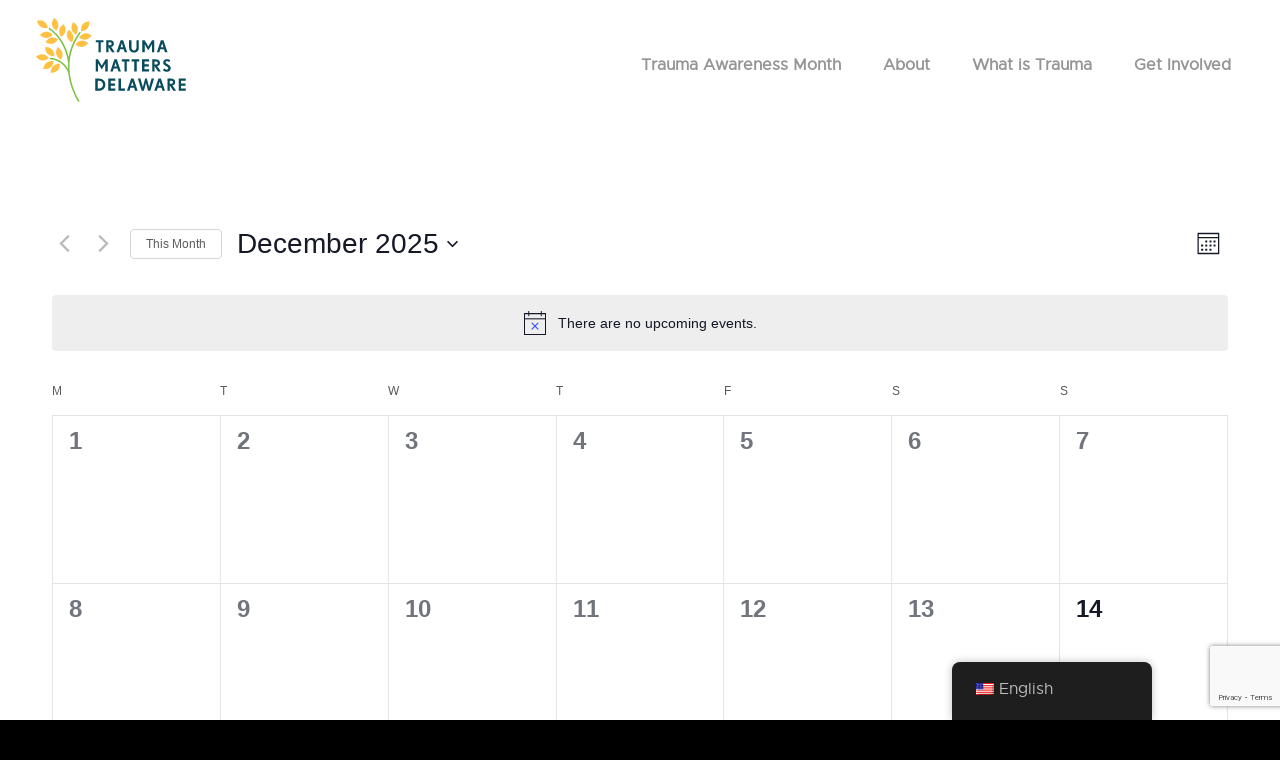

--- FILE ---
content_type: text/html; charset=utf-8
request_url: https://www.google.com/recaptcha/api2/anchor?ar=1&k=6LfRyMQqAAAAAPWAUKeK_woYQA5aL2HqHTjo7Man&co=aHR0cHM6Ly90cmF1bWFtYXR0ZXJzZGVsYXdhcmUub3JnOjQ0Mw..&hl=en&v=7gg7H51Q-naNfhmCP3_R47ho&size=invisible&anchor-ms=20000&execute-ms=15000&cb=1eiuzolpgxgp
body_size: 48126
content:
<!DOCTYPE HTML><html dir="ltr" lang="en"><head><meta http-equiv="Content-Type" content="text/html; charset=UTF-8">
<meta http-equiv="X-UA-Compatible" content="IE=edge">
<title>reCAPTCHA</title>
<style type="text/css">
/* cyrillic-ext */
@font-face {
  font-family: 'Roboto';
  font-style: normal;
  font-weight: 400;
  font-stretch: 100%;
  src: url(//fonts.gstatic.com/s/roboto/v48/KFO7CnqEu92Fr1ME7kSn66aGLdTylUAMa3GUBHMdazTgWw.woff2) format('woff2');
  unicode-range: U+0460-052F, U+1C80-1C8A, U+20B4, U+2DE0-2DFF, U+A640-A69F, U+FE2E-FE2F;
}
/* cyrillic */
@font-face {
  font-family: 'Roboto';
  font-style: normal;
  font-weight: 400;
  font-stretch: 100%;
  src: url(//fonts.gstatic.com/s/roboto/v48/KFO7CnqEu92Fr1ME7kSn66aGLdTylUAMa3iUBHMdazTgWw.woff2) format('woff2');
  unicode-range: U+0301, U+0400-045F, U+0490-0491, U+04B0-04B1, U+2116;
}
/* greek-ext */
@font-face {
  font-family: 'Roboto';
  font-style: normal;
  font-weight: 400;
  font-stretch: 100%;
  src: url(//fonts.gstatic.com/s/roboto/v48/KFO7CnqEu92Fr1ME7kSn66aGLdTylUAMa3CUBHMdazTgWw.woff2) format('woff2');
  unicode-range: U+1F00-1FFF;
}
/* greek */
@font-face {
  font-family: 'Roboto';
  font-style: normal;
  font-weight: 400;
  font-stretch: 100%;
  src: url(//fonts.gstatic.com/s/roboto/v48/KFO7CnqEu92Fr1ME7kSn66aGLdTylUAMa3-UBHMdazTgWw.woff2) format('woff2');
  unicode-range: U+0370-0377, U+037A-037F, U+0384-038A, U+038C, U+038E-03A1, U+03A3-03FF;
}
/* math */
@font-face {
  font-family: 'Roboto';
  font-style: normal;
  font-weight: 400;
  font-stretch: 100%;
  src: url(//fonts.gstatic.com/s/roboto/v48/KFO7CnqEu92Fr1ME7kSn66aGLdTylUAMawCUBHMdazTgWw.woff2) format('woff2');
  unicode-range: U+0302-0303, U+0305, U+0307-0308, U+0310, U+0312, U+0315, U+031A, U+0326-0327, U+032C, U+032F-0330, U+0332-0333, U+0338, U+033A, U+0346, U+034D, U+0391-03A1, U+03A3-03A9, U+03B1-03C9, U+03D1, U+03D5-03D6, U+03F0-03F1, U+03F4-03F5, U+2016-2017, U+2034-2038, U+203C, U+2040, U+2043, U+2047, U+2050, U+2057, U+205F, U+2070-2071, U+2074-208E, U+2090-209C, U+20D0-20DC, U+20E1, U+20E5-20EF, U+2100-2112, U+2114-2115, U+2117-2121, U+2123-214F, U+2190, U+2192, U+2194-21AE, U+21B0-21E5, U+21F1-21F2, U+21F4-2211, U+2213-2214, U+2216-22FF, U+2308-230B, U+2310, U+2319, U+231C-2321, U+2336-237A, U+237C, U+2395, U+239B-23B7, U+23D0, U+23DC-23E1, U+2474-2475, U+25AF, U+25B3, U+25B7, U+25BD, U+25C1, U+25CA, U+25CC, U+25FB, U+266D-266F, U+27C0-27FF, U+2900-2AFF, U+2B0E-2B11, U+2B30-2B4C, U+2BFE, U+3030, U+FF5B, U+FF5D, U+1D400-1D7FF, U+1EE00-1EEFF;
}
/* symbols */
@font-face {
  font-family: 'Roboto';
  font-style: normal;
  font-weight: 400;
  font-stretch: 100%;
  src: url(//fonts.gstatic.com/s/roboto/v48/KFO7CnqEu92Fr1ME7kSn66aGLdTylUAMaxKUBHMdazTgWw.woff2) format('woff2');
  unicode-range: U+0001-000C, U+000E-001F, U+007F-009F, U+20DD-20E0, U+20E2-20E4, U+2150-218F, U+2190, U+2192, U+2194-2199, U+21AF, U+21E6-21F0, U+21F3, U+2218-2219, U+2299, U+22C4-22C6, U+2300-243F, U+2440-244A, U+2460-24FF, U+25A0-27BF, U+2800-28FF, U+2921-2922, U+2981, U+29BF, U+29EB, U+2B00-2BFF, U+4DC0-4DFF, U+FFF9-FFFB, U+10140-1018E, U+10190-1019C, U+101A0, U+101D0-101FD, U+102E0-102FB, U+10E60-10E7E, U+1D2C0-1D2D3, U+1D2E0-1D37F, U+1F000-1F0FF, U+1F100-1F1AD, U+1F1E6-1F1FF, U+1F30D-1F30F, U+1F315, U+1F31C, U+1F31E, U+1F320-1F32C, U+1F336, U+1F378, U+1F37D, U+1F382, U+1F393-1F39F, U+1F3A7-1F3A8, U+1F3AC-1F3AF, U+1F3C2, U+1F3C4-1F3C6, U+1F3CA-1F3CE, U+1F3D4-1F3E0, U+1F3ED, U+1F3F1-1F3F3, U+1F3F5-1F3F7, U+1F408, U+1F415, U+1F41F, U+1F426, U+1F43F, U+1F441-1F442, U+1F444, U+1F446-1F449, U+1F44C-1F44E, U+1F453, U+1F46A, U+1F47D, U+1F4A3, U+1F4B0, U+1F4B3, U+1F4B9, U+1F4BB, U+1F4BF, U+1F4C8-1F4CB, U+1F4D6, U+1F4DA, U+1F4DF, U+1F4E3-1F4E6, U+1F4EA-1F4ED, U+1F4F7, U+1F4F9-1F4FB, U+1F4FD-1F4FE, U+1F503, U+1F507-1F50B, U+1F50D, U+1F512-1F513, U+1F53E-1F54A, U+1F54F-1F5FA, U+1F610, U+1F650-1F67F, U+1F687, U+1F68D, U+1F691, U+1F694, U+1F698, U+1F6AD, U+1F6B2, U+1F6B9-1F6BA, U+1F6BC, U+1F6C6-1F6CF, U+1F6D3-1F6D7, U+1F6E0-1F6EA, U+1F6F0-1F6F3, U+1F6F7-1F6FC, U+1F700-1F7FF, U+1F800-1F80B, U+1F810-1F847, U+1F850-1F859, U+1F860-1F887, U+1F890-1F8AD, U+1F8B0-1F8BB, U+1F8C0-1F8C1, U+1F900-1F90B, U+1F93B, U+1F946, U+1F984, U+1F996, U+1F9E9, U+1FA00-1FA6F, U+1FA70-1FA7C, U+1FA80-1FA89, U+1FA8F-1FAC6, U+1FACE-1FADC, U+1FADF-1FAE9, U+1FAF0-1FAF8, U+1FB00-1FBFF;
}
/* vietnamese */
@font-face {
  font-family: 'Roboto';
  font-style: normal;
  font-weight: 400;
  font-stretch: 100%;
  src: url(//fonts.gstatic.com/s/roboto/v48/KFO7CnqEu92Fr1ME7kSn66aGLdTylUAMa3OUBHMdazTgWw.woff2) format('woff2');
  unicode-range: U+0102-0103, U+0110-0111, U+0128-0129, U+0168-0169, U+01A0-01A1, U+01AF-01B0, U+0300-0301, U+0303-0304, U+0308-0309, U+0323, U+0329, U+1EA0-1EF9, U+20AB;
}
/* latin-ext */
@font-face {
  font-family: 'Roboto';
  font-style: normal;
  font-weight: 400;
  font-stretch: 100%;
  src: url(//fonts.gstatic.com/s/roboto/v48/KFO7CnqEu92Fr1ME7kSn66aGLdTylUAMa3KUBHMdazTgWw.woff2) format('woff2');
  unicode-range: U+0100-02BA, U+02BD-02C5, U+02C7-02CC, U+02CE-02D7, U+02DD-02FF, U+0304, U+0308, U+0329, U+1D00-1DBF, U+1E00-1E9F, U+1EF2-1EFF, U+2020, U+20A0-20AB, U+20AD-20C0, U+2113, U+2C60-2C7F, U+A720-A7FF;
}
/* latin */
@font-face {
  font-family: 'Roboto';
  font-style: normal;
  font-weight: 400;
  font-stretch: 100%;
  src: url(//fonts.gstatic.com/s/roboto/v48/KFO7CnqEu92Fr1ME7kSn66aGLdTylUAMa3yUBHMdazQ.woff2) format('woff2');
  unicode-range: U+0000-00FF, U+0131, U+0152-0153, U+02BB-02BC, U+02C6, U+02DA, U+02DC, U+0304, U+0308, U+0329, U+2000-206F, U+20AC, U+2122, U+2191, U+2193, U+2212, U+2215, U+FEFF, U+FFFD;
}
/* cyrillic-ext */
@font-face {
  font-family: 'Roboto';
  font-style: normal;
  font-weight: 500;
  font-stretch: 100%;
  src: url(//fonts.gstatic.com/s/roboto/v48/KFO7CnqEu92Fr1ME7kSn66aGLdTylUAMa3GUBHMdazTgWw.woff2) format('woff2');
  unicode-range: U+0460-052F, U+1C80-1C8A, U+20B4, U+2DE0-2DFF, U+A640-A69F, U+FE2E-FE2F;
}
/* cyrillic */
@font-face {
  font-family: 'Roboto';
  font-style: normal;
  font-weight: 500;
  font-stretch: 100%;
  src: url(//fonts.gstatic.com/s/roboto/v48/KFO7CnqEu92Fr1ME7kSn66aGLdTylUAMa3iUBHMdazTgWw.woff2) format('woff2');
  unicode-range: U+0301, U+0400-045F, U+0490-0491, U+04B0-04B1, U+2116;
}
/* greek-ext */
@font-face {
  font-family: 'Roboto';
  font-style: normal;
  font-weight: 500;
  font-stretch: 100%;
  src: url(//fonts.gstatic.com/s/roboto/v48/KFO7CnqEu92Fr1ME7kSn66aGLdTylUAMa3CUBHMdazTgWw.woff2) format('woff2');
  unicode-range: U+1F00-1FFF;
}
/* greek */
@font-face {
  font-family: 'Roboto';
  font-style: normal;
  font-weight: 500;
  font-stretch: 100%;
  src: url(//fonts.gstatic.com/s/roboto/v48/KFO7CnqEu92Fr1ME7kSn66aGLdTylUAMa3-UBHMdazTgWw.woff2) format('woff2');
  unicode-range: U+0370-0377, U+037A-037F, U+0384-038A, U+038C, U+038E-03A1, U+03A3-03FF;
}
/* math */
@font-face {
  font-family: 'Roboto';
  font-style: normal;
  font-weight: 500;
  font-stretch: 100%;
  src: url(//fonts.gstatic.com/s/roboto/v48/KFO7CnqEu92Fr1ME7kSn66aGLdTylUAMawCUBHMdazTgWw.woff2) format('woff2');
  unicode-range: U+0302-0303, U+0305, U+0307-0308, U+0310, U+0312, U+0315, U+031A, U+0326-0327, U+032C, U+032F-0330, U+0332-0333, U+0338, U+033A, U+0346, U+034D, U+0391-03A1, U+03A3-03A9, U+03B1-03C9, U+03D1, U+03D5-03D6, U+03F0-03F1, U+03F4-03F5, U+2016-2017, U+2034-2038, U+203C, U+2040, U+2043, U+2047, U+2050, U+2057, U+205F, U+2070-2071, U+2074-208E, U+2090-209C, U+20D0-20DC, U+20E1, U+20E5-20EF, U+2100-2112, U+2114-2115, U+2117-2121, U+2123-214F, U+2190, U+2192, U+2194-21AE, U+21B0-21E5, U+21F1-21F2, U+21F4-2211, U+2213-2214, U+2216-22FF, U+2308-230B, U+2310, U+2319, U+231C-2321, U+2336-237A, U+237C, U+2395, U+239B-23B7, U+23D0, U+23DC-23E1, U+2474-2475, U+25AF, U+25B3, U+25B7, U+25BD, U+25C1, U+25CA, U+25CC, U+25FB, U+266D-266F, U+27C0-27FF, U+2900-2AFF, U+2B0E-2B11, U+2B30-2B4C, U+2BFE, U+3030, U+FF5B, U+FF5D, U+1D400-1D7FF, U+1EE00-1EEFF;
}
/* symbols */
@font-face {
  font-family: 'Roboto';
  font-style: normal;
  font-weight: 500;
  font-stretch: 100%;
  src: url(//fonts.gstatic.com/s/roboto/v48/KFO7CnqEu92Fr1ME7kSn66aGLdTylUAMaxKUBHMdazTgWw.woff2) format('woff2');
  unicode-range: U+0001-000C, U+000E-001F, U+007F-009F, U+20DD-20E0, U+20E2-20E4, U+2150-218F, U+2190, U+2192, U+2194-2199, U+21AF, U+21E6-21F0, U+21F3, U+2218-2219, U+2299, U+22C4-22C6, U+2300-243F, U+2440-244A, U+2460-24FF, U+25A0-27BF, U+2800-28FF, U+2921-2922, U+2981, U+29BF, U+29EB, U+2B00-2BFF, U+4DC0-4DFF, U+FFF9-FFFB, U+10140-1018E, U+10190-1019C, U+101A0, U+101D0-101FD, U+102E0-102FB, U+10E60-10E7E, U+1D2C0-1D2D3, U+1D2E0-1D37F, U+1F000-1F0FF, U+1F100-1F1AD, U+1F1E6-1F1FF, U+1F30D-1F30F, U+1F315, U+1F31C, U+1F31E, U+1F320-1F32C, U+1F336, U+1F378, U+1F37D, U+1F382, U+1F393-1F39F, U+1F3A7-1F3A8, U+1F3AC-1F3AF, U+1F3C2, U+1F3C4-1F3C6, U+1F3CA-1F3CE, U+1F3D4-1F3E0, U+1F3ED, U+1F3F1-1F3F3, U+1F3F5-1F3F7, U+1F408, U+1F415, U+1F41F, U+1F426, U+1F43F, U+1F441-1F442, U+1F444, U+1F446-1F449, U+1F44C-1F44E, U+1F453, U+1F46A, U+1F47D, U+1F4A3, U+1F4B0, U+1F4B3, U+1F4B9, U+1F4BB, U+1F4BF, U+1F4C8-1F4CB, U+1F4D6, U+1F4DA, U+1F4DF, U+1F4E3-1F4E6, U+1F4EA-1F4ED, U+1F4F7, U+1F4F9-1F4FB, U+1F4FD-1F4FE, U+1F503, U+1F507-1F50B, U+1F50D, U+1F512-1F513, U+1F53E-1F54A, U+1F54F-1F5FA, U+1F610, U+1F650-1F67F, U+1F687, U+1F68D, U+1F691, U+1F694, U+1F698, U+1F6AD, U+1F6B2, U+1F6B9-1F6BA, U+1F6BC, U+1F6C6-1F6CF, U+1F6D3-1F6D7, U+1F6E0-1F6EA, U+1F6F0-1F6F3, U+1F6F7-1F6FC, U+1F700-1F7FF, U+1F800-1F80B, U+1F810-1F847, U+1F850-1F859, U+1F860-1F887, U+1F890-1F8AD, U+1F8B0-1F8BB, U+1F8C0-1F8C1, U+1F900-1F90B, U+1F93B, U+1F946, U+1F984, U+1F996, U+1F9E9, U+1FA00-1FA6F, U+1FA70-1FA7C, U+1FA80-1FA89, U+1FA8F-1FAC6, U+1FACE-1FADC, U+1FADF-1FAE9, U+1FAF0-1FAF8, U+1FB00-1FBFF;
}
/* vietnamese */
@font-face {
  font-family: 'Roboto';
  font-style: normal;
  font-weight: 500;
  font-stretch: 100%;
  src: url(//fonts.gstatic.com/s/roboto/v48/KFO7CnqEu92Fr1ME7kSn66aGLdTylUAMa3OUBHMdazTgWw.woff2) format('woff2');
  unicode-range: U+0102-0103, U+0110-0111, U+0128-0129, U+0168-0169, U+01A0-01A1, U+01AF-01B0, U+0300-0301, U+0303-0304, U+0308-0309, U+0323, U+0329, U+1EA0-1EF9, U+20AB;
}
/* latin-ext */
@font-face {
  font-family: 'Roboto';
  font-style: normal;
  font-weight: 500;
  font-stretch: 100%;
  src: url(//fonts.gstatic.com/s/roboto/v48/KFO7CnqEu92Fr1ME7kSn66aGLdTylUAMa3KUBHMdazTgWw.woff2) format('woff2');
  unicode-range: U+0100-02BA, U+02BD-02C5, U+02C7-02CC, U+02CE-02D7, U+02DD-02FF, U+0304, U+0308, U+0329, U+1D00-1DBF, U+1E00-1E9F, U+1EF2-1EFF, U+2020, U+20A0-20AB, U+20AD-20C0, U+2113, U+2C60-2C7F, U+A720-A7FF;
}
/* latin */
@font-face {
  font-family: 'Roboto';
  font-style: normal;
  font-weight: 500;
  font-stretch: 100%;
  src: url(//fonts.gstatic.com/s/roboto/v48/KFO7CnqEu92Fr1ME7kSn66aGLdTylUAMa3yUBHMdazQ.woff2) format('woff2');
  unicode-range: U+0000-00FF, U+0131, U+0152-0153, U+02BB-02BC, U+02C6, U+02DA, U+02DC, U+0304, U+0308, U+0329, U+2000-206F, U+20AC, U+2122, U+2191, U+2193, U+2212, U+2215, U+FEFF, U+FFFD;
}
/* cyrillic-ext */
@font-face {
  font-family: 'Roboto';
  font-style: normal;
  font-weight: 900;
  font-stretch: 100%;
  src: url(//fonts.gstatic.com/s/roboto/v48/KFO7CnqEu92Fr1ME7kSn66aGLdTylUAMa3GUBHMdazTgWw.woff2) format('woff2');
  unicode-range: U+0460-052F, U+1C80-1C8A, U+20B4, U+2DE0-2DFF, U+A640-A69F, U+FE2E-FE2F;
}
/* cyrillic */
@font-face {
  font-family: 'Roboto';
  font-style: normal;
  font-weight: 900;
  font-stretch: 100%;
  src: url(//fonts.gstatic.com/s/roboto/v48/KFO7CnqEu92Fr1ME7kSn66aGLdTylUAMa3iUBHMdazTgWw.woff2) format('woff2');
  unicode-range: U+0301, U+0400-045F, U+0490-0491, U+04B0-04B1, U+2116;
}
/* greek-ext */
@font-face {
  font-family: 'Roboto';
  font-style: normal;
  font-weight: 900;
  font-stretch: 100%;
  src: url(//fonts.gstatic.com/s/roboto/v48/KFO7CnqEu92Fr1ME7kSn66aGLdTylUAMa3CUBHMdazTgWw.woff2) format('woff2');
  unicode-range: U+1F00-1FFF;
}
/* greek */
@font-face {
  font-family: 'Roboto';
  font-style: normal;
  font-weight: 900;
  font-stretch: 100%;
  src: url(//fonts.gstatic.com/s/roboto/v48/KFO7CnqEu92Fr1ME7kSn66aGLdTylUAMa3-UBHMdazTgWw.woff2) format('woff2');
  unicode-range: U+0370-0377, U+037A-037F, U+0384-038A, U+038C, U+038E-03A1, U+03A3-03FF;
}
/* math */
@font-face {
  font-family: 'Roboto';
  font-style: normal;
  font-weight: 900;
  font-stretch: 100%;
  src: url(//fonts.gstatic.com/s/roboto/v48/KFO7CnqEu92Fr1ME7kSn66aGLdTylUAMawCUBHMdazTgWw.woff2) format('woff2');
  unicode-range: U+0302-0303, U+0305, U+0307-0308, U+0310, U+0312, U+0315, U+031A, U+0326-0327, U+032C, U+032F-0330, U+0332-0333, U+0338, U+033A, U+0346, U+034D, U+0391-03A1, U+03A3-03A9, U+03B1-03C9, U+03D1, U+03D5-03D6, U+03F0-03F1, U+03F4-03F5, U+2016-2017, U+2034-2038, U+203C, U+2040, U+2043, U+2047, U+2050, U+2057, U+205F, U+2070-2071, U+2074-208E, U+2090-209C, U+20D0-20DC, U+20E1, U+20E5-20EF, U+2100-2112, U+2114-2115, U+2117-2121, U+2123-214F, U+2190, U+2192, U+2194-21AE, U+21B0-21E5, U+21F1-21F2, U+21F4-2211, U+2213-2214, U+2216-22FF, U+2308-230B, U+2310, U+2319, U+231C-2321, U+2336-237A, U+237C, U+2395, U+239B-23B7, U+23D0, U+23DC-23E1, U+2474-2475, U+25AF, U+25B3, U+25B7, U+25BD, U+25C1, U+25CA, U+25CC, U+25FB, U+266D-266F, U+27C0-27FF, U+2900-2AFF, U+2B0E-2B11, U+2B30-2B4C, U+2BFE, U+3030, U+FF5B, U+FF5D, U+1D400-1D7FF, U+1EE00-1EEFF;
}
/* symbols */
@font-face {
  font-family: 'Roboto';
  font-style: normal;
  font-weight: 900;
  font-stretch: 100%;
  src: url(//fonts.gstatic.com/s/roboto/v48/KFO7CnqEu92Fr1ME7kSn66aGLdTylUAMaxKUBHMdazTgWw.woff2) format('woff2');
  unicode-range: U+0001-000C, U+000E-001F, U+007F-009F, U+20DD-20E0, U+20E2-20E4, U+2150-218F, U+2190, U+2192, U+2194-2199, U+21AF, U+21E6-21F0, U+21F3, U+2218-2219, U+2299, U+22C4-22C6, U+2300-243F, U+2440-244A, U+2460-24FF, U+25A0-27BF, U+2800-28FF, U+2921-2922, U+2981, U+29BF, U+29EB, U+2B00-2BFF, U+4DC0-4DFF, U+FFF9-FFFB, U+10140-1018E, U+10190-1019C, U+101A0, U+101D0-101FD, U+102E0-102FB, U+10E60-10E7E, U+1D2C0-1D2D3, U+1D2E0-1D37F, U+1F000-1F0FF, U+1F100-1F1AD, U+1F1E6-1F1FF, U+1F30D-1F30F, U+1F315, U+1F31C, U+1F31E, U+1F320-1F32C, U+1F336, U+1F378, U+1F37D, U+1F382, U+1F393-1F39F, U+1F3A7-1F3A8, U+1F3AC-1F3AF, U+1F3C2, U+1F3C4-1F3C6, U+1F3CA-1F3CE, U+1F3D4-1F3E0, U+1F3ED, U+1F3F1-1F3F3, U+1F3F5-1F3F7, U+1F408, U+1F415, U+1F41F, U+1F426, U+1F43F, U+1F441-1F442, U+1F444, U+1F446-1F449, U+1F44C-1F44E, U+1F453, U+1F46A, U+1F47D, U+1F4A3, U+1F4B0, U+1F4B3, U+1F4B9, U+1F4BB, U+1F4BF, U+1F4C8-1F4CB, U+1F4D6, U+1F4DA, U+1F4DF, U+1F4E3-1F4E6, U+1F4EA-1F4ED, U+1F4F7, U+1F4F9-1F4FB, U+1F4FD-1F4FE, U+1F503, U+1F507-1F50B, U+1F50D, U+1F512-1F513, U+1F53E-1F54A, U+1F54F-1F5FA, U+1F610, U+1F650-1F67F, U+1F687, U+1F68D, U+1F691, U+1F694, U+1F698, U+1F6AD, U+1F6B2, U+1F6B9-1F6BA, U+1F6BC, U+1F6C6-1F6CF, U+1F6D3-1F6D7, U+1F6E0-1F6EA, U+1F6F0-1F6F3, U+1F6F7-1F6FC, U+1F700-1F7FF, U+1F800-1F80B, U+1F810-1F847, U+1F850-1F859, U+1F860-1F887, U+1F890-1F8AD, U+1F8B0-1F8BB, U+1F8C0-1F8C1, U+1F900-1F90B, U+1F93B, U+1F946, U+1F984, U+1F996, U+1F9E9, U+1FA00-1FA6F, U+1FA70-1FA7C, U+1FA80-1FA89, U+1FA8F-1FAC6, U+1FACE-1FADC, U+1FADF-1FAE9, U+1FAF0-1FAF8, U+1FB00-1FBFF;
}
/* vietnamese */
@font-face {
  font-family: 'Roboto';
  font-style: normal;
  font-weight: 900;
  font-stretch: 100%;
  src: url(//fonts.gstatic.com/s/roboto/v48/KFO7CnqEu92Fr1ME7kSn66aGLdTylUAMa3OUBHMdazTgWw.woff2) format('woff2');
  unicode-range: U+0102-0103, U+0110-0111, U+0128-0129, U+0168-0169, U+01A0-01A1, U+01AF-01B0, U+0300-0301, U+0303-0304, U+0308-0309, U+0323, U+0329, U+1EA0-1EF9, U+20AB;
}
/* latin-ext */
@font-face {
  font-family: 'Roboto';
  font-style: normal;
  font-weight: 900;
  font-stretch: 100%;
  src: url(//fonts.gstatic.com/s/roboto/v48/KFO7CnqEu92Fr1ME7kSn66aGLdTylUAMa3KUBHMdazTgWw.woff2) format('woff2');
  unicode-range: U+0100-02BA, U+02BD-02C5, U+02C7-02CC, U+02CE-02D7, U+02DD-02FF, U+0304, U+0308, U+0329, U+1D00-1DBF, U+1E00-1E9F, U+1EF2-1EFF, U+2020, U+20A0-20AB, U+20AD-20C0, U+2113, U+2C60-2C7F, U+A720-A7FF;
}
/* latin */
@font-face {
  font-family: 'Roboto';
  font-style: normal;
  font-weight: 900;
  font-stretch: 100%;
  src: url(//fonts.gstatic.com/s/roboto/v48/KFO7CnqEu92Fr1ME7kSn66aGLdTylUAMa3yUBHMdazQ.woff2) format('woff2');
  unicode-range: U+0000-00FF, U+0131, U+0152-0153, U+02BB-02BC, U+02C6, U+02DA, U+02DC, U+0304, U+0308, U+0329, U+2000-206F, U+20AC, U+2122, U+2191, U+2193, U+2212, U+2215, U+FEFF, U+FFFD;
}

</style>
<link rel="stylesheet" type="text/css" href="https://www.gstatic.com/recaptcha/releases/7gg7H51Q-naNfhmCP3_R47ho/styles__ltr.css">
<script nonce="FklzBA_8wrgleOPg_VBmXg" type="text/javascript">window['__recaptcha_api'] = 'https://www.google.com/recaptcha/api2/';</script>
<script type="text/javascript" src="https://www.gstatic.com/recaptcha/releases/7gg7H51Q-naNfhmCP3_R47ho/recaptcha__en.js" nonce="FklzBA_8wrgleOPg_VBmXg">
      
    </script></head>
<body><div id="rc-anchor-alert" class="rc-anchor-alert"></div>
<input type="hidden" id="recaptcha-token" value="[base64]">
<script type="text/javascript" nonce="FklzBA_8wrgleOPg_VBmXg">
      recaptcha.anchor.Main.init("[\x22ainput\x22,[\x22bgdata\x22,\x22\x22,\[base64]/[base64]/UltIKytdPWE6KGE8MjA0OD9SW0grK109YT4+NnwxOTI6KChhJjY0NTEyKT09NTUyOTYmJnErMTxoLmxlbmd0aCYmKGguY2hhckNvZGVBdChxKzEpJjY0NTEyKT09NTYzMjA/[base64]/MjU1OlI/[base64]/[base64]/[base64]/[base64]/[base64]/[base64]/[base64]/[base64]/[base64]/[base64]\x22,\[base64]\\u003d\\u003d\x22,\x22wo51wrPDh2UQwoHCoDBdLsKVUcKGUVvCiW3DocK5LMK/wqnDrcO7EcK4RMKBNQUsw4hYwqbChwF1acOwwqUiwpzCk8KxETDDgcOvwqdhJUfCmj9ZwpXDtU3DnsODHsOnecOJWMOdCjfDpV8vK8K5dMONwrnDqVR5AsOTwqBmOgLCocOVwoTDncOuGHBXwprCpG/[base64]/CqEXCi8O2ecKHwr9aQwvDvcOYw6hcw7UEw67Cp8O/U8K5UBFPTMKTw5PCpMOzwpAcasOZw67Cr8K3Sn5tdcK+w6kbwqAtZMOlw4oMw7weQcOEw6UpwpNvM8OFwr8/w7vDiDDDvWPCgsK3w6ITwoDDjyjDm1RuQcK8w4twwo3ClsKew4bCjWvDncKRw69KbgnCk8OKw4DCn13DpsO6wrPDixfCpMKpdMOAeXI4PF3DjxbCvsKxa8KPBMKkfkFnZThsw78kw6XCpcK7IcO3A8K/w6ZhUR9PwpVSFwXDlhlUQETCpgLCsMK5wpXDicO7w4VdInLDjcKAw5XDrXkHwpoCEsKOw5/DlgfChgRkJ8OSw58bIlQOLcOoIcK4Ki7DljLCrgY0w6/CqGBww4bDrR5+w6XDoAoqWSIpAkTCnMKEAhxnbsKERCAewoVvPzIpeGlhH10ow7fDlsKUwpTDtXzDmwRzwrYdw5bCu1HCtcOVw7o+JxQMKcOww6/[base64]/CpUR9cwZIwpvChw0kWURqEcO3FcOTw4Y4w7LDiTbDoiIPw4jDsQMfw73DlyoyC8O7wodAw4DCnsOGw6jCvcKMP8OCw6rDmVxFw4Bgw6ZUNsOQH8K2wqYbdsOGwr8/wrExYMOLw5g8Fi7CjsOmwqcSw6oKXMKUCsO+wo/CucO1bSh7Vw/CkFjCpCbDtcKuBsOVwqbCh8OpLBItNjnCqi4QIQN4F8Kww6wXw6oobnIoDsO6wrcOb8Ojwr1caMOfw7MUw53CpifCmyp1EcO9wo/[base64]/ChMKNwrjClw0lw44Cwo3DtMK8I8K7w7/[base64]/[base64]/PsKCKMKlw7sMw5tFLMK5LGrDigQQecOjw7RQwr8MakVKwqUNcVnCpBrDicK8w7BpKsKLX2vDnMK9w6PCkwvCk8Oww7DCmsOdbsOXGGPCgcKKw5PChBMnZn7DjnHDoBPDmMK6UHFqRsOTHsONMXwMGDEMw5JjY0vCqzdoQ1NIPsOMcyHCi8OewrPDqwY5MsO/ZyTCmxrDvsKtAVRAw440BCLChSFtwqjDoh7DisOTfn7CgcOTw5wZH8O/HsKmbHXCvT4AwpvDnwLCo8Kjw5HDo8KlOkE/wp1Rwq5oAMK0NsOWwqzCiU5Fw5HDiT9uw7rDgFrCinIPwrBaQcO/S8KcwqIfajXDpzc/AMOEAXDDmcK3wpEfwrJlwq8mwrrDtcOOw4XCqVvDnEFKAsOEfElMfUfDrmFTw7/CngvCr8OIRjIPw6gVGWt1w5nCtMOILhTCt1IJecOhLcOdJsKuZsK4wrMvwqPCiAUDOUHDslHDmlrCokFmVMKsw59nE8O/AkEswr/DvsKhH3VKf8OVDMKdwpTCjgPCoR0zFndmwpHCtW7DuUrDrXh2QT1lw7TCnWHDscOHw4ovwolfeVtsw6wgMUJ3PMOtw7c5w60xw7BAwpjDjMKyw5TDjDLCrzjDsMKqbEJ/bFfCtMO5wpHCvG/[base64]/Dmj/CisKZQU/CtTDDkgnDk8KGw5osYcKvw6XDm8OsM8OTw7nCi8KTwrN8w5LCpMOhMjFpw6/[base64]/[base64]/DhAhHNkIew5UHSixoXcK5w6TDoiwqMFUYwq3Dh8OdNgA2QWUHwrDCgMKyw6vCq8O6wpgJw6bDrcO+wptKJcKww57Dp8K5wpHCjkoiwpjClMKaacOAPsKbwobDqMOec8OyUzwYdg/[base64]/[base64]/[base64]/DkzPDpcKCw5vDsQrCiBTDkMOJw67Doi3DqATDoj3DgMK9wpXCm8O7BMORw4ENPcK9bsKfI8O/A8K2w6cTwqA5w7TDlsKowrw8FMKyw4jDszsqQ8KUw7p4wqcVw5xvw6pIE8KoAMOIWsOqcEN5Yz0sJXzDmhXDg8KcKcONwrVxYig/[base64]/DpAbCoXXCiMKzKQ4jXTIMwrHClFLDvx3CsGnCgMKQw5Zewqp0w4sUfkZQfjzCs0B6wqUNwpthwoLDhXbDrRTCqMOvTl19wqPDicO4w5fDnR7CqcKbCcOqw4V5w6AaVDAvZcOyw4/ChsO7wpzCu8OxPsOBbwDCtQdYwrnClMO7CMKow5VGwptaIMOjwo1nSVrCrsO3wrNvQMKDQC7DqcKMdQATKGEVXjvDpm8kbWTDt8KHV2tbcsKcUsKKw63DuXXDlsOgwrQCw77Cik/DvsKJSzPClsOAdcOKUmvDjU7DoWNZw75mw5pTwrnChUbDscO7aFzCmcK0BWvDinTDlUcBw7jDui0Gw5kxw6HCl2wowrgdN8KbW8Ktw5nDlB0zwqDCicONccKlwrpdwqFlwrLCvHtQOwzCs3/CksKNw43Cp2fDgXwYdjoOMsKzwoNHw57DvcKVwp/ColzCvQIbwo4aeMK/[base64]/CmsKDwqMJFcOtwqvDtznCvkvDlcO9wpt1QBgtwohew7E2UMOlA8O1wozCqxnDkGLCn8KBeiNuasK0wpPCpMO7wpvDusKuOwJARhnDgBjDosKgHkAMfsOxVMOzw4DDpMOPMMKcw4oKbsKOwoFzFsOJw4nDjiVhw7fDksKcT8OZw50ewox2w7nChsOJb8K9wr9Ew5/DkMOXEE3DoAVzwp7Cu8OnWWXCsgnCu8OEbsKwJyzDrsKldcOTIjENwogUSsK6MVsIwocdXzoBwqY4wr1IFcKhKMOVw5FpSEDDq3DCvQA/wpLDicKtwqVib8KLw7PDjCzDs3rCjHoGD8O0w6rDujnCmMOqJ8KvLsK/w7UfwpBPJz56M1LDosOyHCvCncOXwofCgcOlEFIpYcKRw5Ipwq/CvmR1ZSNNwpY4w6MTJ21wXMO+w6VJDnnCq1bCgHkAwo3CjcKpwrwXwqjDrDRkw7zCk8KYYsOPMGACUlYvw4/DhQ3CmFViTxzDk8OtS8OAw5Yzwpx8A8Kow6XDmQjDsTlAw6IXQsOKWsOow6LCjGNHwqYncgnDkcKNw4LDmkfDq8O2wqdRwrEjFlLCqHIhaAPCl3PCusKWX8ORKMK+woPCp8O/woFxMsOHwrlkYk/DvcKVORTCuwZBKnDDscOUw5HDpsOxwol5wpLCmsKZw6F4w4trw7I5w7/Drjhzw4kZwr0pw4g9T8KyK8KPScKYw7wnG8KCwrciDMOGw7sIw5BBwpYEwqfDgcO8McK7w5zCsyxPwrkww6JEQiJGwr7Cg8Oswr/Dv0XDmsOcEcKjw6o8BMO0wrxyfWPCj8OJwp3CrEDCm8KaAMKjw5PDrxnCgMKwwqNuw4PDtiNkYi8Fb8OuwrUGwpDCksKEc8KTwqTCnMKVwoHCmsOzdxwYNsK/GMKcVFsfKEvDsQ9aw4NKTnbDlsO8SMOleMKHwpEqwpvCkBBVw5fCpsKERsOIdzDDusKbwpdAXzPDjsKyW2RVwpAoT8Kcw6Ihw4zDmA/CqxbDmQLDvsOmYcOewpHDtXvCjcKhwpbDoWxXD8KQHcKlw6LDv0XDsMKmZsKdw77Cj8KiEkRfwonCk3vDmTzDi0d6dsOQc2lTO8Knw6jCosKqRXXCuR7DtifCrcKYw5tLwooaV8Obw67DrsOzwqokwo5YDcONGEFbwq8xVmPDmcKSfMO/w4HDlE5SBgrDoA/DtsKYw7DCksOWwqPDkBA9wprDoR/CjsO0w5w5worCiRtqesKPDMKyw43CoMOyLwnCkVhXw4rCosO7wqhBw4TDtFzDp8KVdDc1LVYAWHEaccK/[base64]/w5saVsOYw4HCjsOwwp15EHjCtEo4Gy8jBMO3F3FFQQfDscOjUDkraEpSwobCgcOtwpzDu8Ojcn5LOcKSwoN5wqg5wpfCiMO/Gz3CphdSTcKee2HCqcObKBzDosKOKMO3w68PwprCnA/CgUnCtyTDkV3DhlTDr8OtER8OwpNRw60DUMKSQMKkAggLFBPCgz/DoTHDoFrDoCzDpsKDwp51wofCsMOuTnzDmW3Ck8KBKTPCmWbDgMK2wrMzFcKDOGF9w4fCgEvDvD7DmsO/[base64]/RCbDlBHDnMKHNgJHIsKIOsKGwpt4QQjDiC/Cm30ow50wT3vDmcO9wqTCvQLDmcOfIsOmw6F9STBVLyzCkBdMwr/DgsO6LTzDoMKJGSZYZMO1w5HDqsKsw7HCpQzChcOHNl3CpMKew51SwoPCpBPCuMOucsOpw4QWD29JwqnCnktAQynCkxszFkMYw54iwrbCg8O3wrBXImYnahUswqnCnh3CqmMcDcK9Ni/Dr8OLZiXDjjnDlMOFZ0VFJsKfw4bChhkCw7bDicKORsKOw7PDqMOHw4d/[base64]/[base64]/ERs4wobCu8OqwoA+w6/Cq8K1TwLDosKfaj7CmXPDgBvDky4Lw6MewqjCmCJvw6LCh0dMaWrCpXUPTWvDnicNw5jCs8OXPMObwqbCn8KbDMOvOcOUw6smw71IwrLClR3CiQoRwrjCswhBwpPCoifDmcOOGcOefTNMK8OhGhUtwq3Cn8KNw4hzScKiWEfCjh/Dli7CuMK/UQ5qX8OWw6HCrj/CmcORwq7DpWFhFEPDksOgw7HCs8OVwpzCujdrwpHDi8OfwpRJw6cLw6UMQVojw5jDvsKELCjCgMOWXh7Dtl/DscOFOWtVwq8Zwr5GwpRiwo7Dm1gBw4AdcsOUw7Iow6DDpwt9HsOPwrjDlsK/BcOFSVdWbVVEQnHCucK8W8O/[base64]/wphBQ3LCpsK3C8OZwrfDuhgIcMOvwow5dMOgDhlVwqphbDfDicOzaMOnw67Dh1rDuxgSw6lvIsKowrPCn05iU8ObwoB7KMORwp56w4/CjMKMNSjCjcOkZGTDq2g5w6oxCsK5csO9UcKFwpE3w47CnRhKw6MWw6oEw74PwqNbVsKWPl5awot7wr1yITvClsOOw7bCn1Amw4J5I8Knw5fDlMOwVB1Zw6bCsmHCjj/Dn8KiZQUzwrzCrGAVwr7CpQNwTkzDsMOdwrUVwpDCi8Ouwpc+woI0BMOLwpzCsnXCh8K4wobCr8O1w79nwpYLXzTDnBRXwoljw5dOPgfCmnIiAsOwFE47STzDgMK6wrjCplXCr8OIw7FwB8KwZsKIw4wLw6/[base64]/[base64]/DjsKDw6LCicKKwpvDpwPCq1pOAxQWwqjDgcOrw7wbQnw8WBTDqH0ef8Kfw6E8worCg8KKw4HDn8OQw5gDw5ctBsOUwqU4w7MYOsOIwqTDmVvCh8OkworDoMOBMMOWQcO/wpcaJsOJfsKUWmPCpMKUw5PDjg7CoMKowqEfwpLCmcK1wqPDrHJow7XCmsKYJ8OYRsO6fcOYHcOOw7V8wrHCv8Ovw6TCi8O7w4bDrMOLa8Kew7Qlw4pSPsKPw6cFw5PDjRgvQUgVw5BDwqcjHDkqYcOSwqXDkMO/w7zDn3PDiSg1ccO7csOdT8Kpw7jChcOfShDDvm5OKDbDvsOOLsOKL3wvKsOzF3DDscOFCcKQw6LCtsOgE8K/w7HCo0bCkzXDpknCq8KOw5HDnsK8YEsaUih/AS/CssO4w5fClsKZwqjDmcOdb8KNNwo1XV40wo8+dsOENUHDvsKewoV2w6DCm0IEwrnCp8Kqwp/ChS3DlcO7w4HDhMOfwpgfwqpMNsKxwpDDtcKdH8OfNMKwwpfDpMO5EAnCpivDvXbCv8ONw5dcBUQcBsOowqEQJcKswrfDhMOgTSvDp8O7UsOBwqjCmMKgTsKGFTkbQQrCt8O1acKJTm5ww5nCrAkZHsO1Ni1mwo/Dn8KWaSTCgMKvw7JIIMOXTsO2wotXw7A8PsOEw7kkbxsdYF50YmDDkMKmU8KpbETDpMKxccKYTiYrwqTCisOiHMOSVgXDmMODw74YUsKiw7Rtwp0QTWIwaMOgMxvCqx7CocOzO8OdEHPCh8OOwqRBwroTwq7CqsOYwp/Dqy0Cw5Ejw7R/[base64]/CiCLDvjfDqMOTwrUeFsKyw4c7w4/CkU1HwqBKGBDDmGDDm8KhwosAIEDCjgTDtcKbf0rDkXA8JVMEwqc2EsKEw4XCmMOsRMKuTz99aQliwqgRw6fDpsOtJmdCZcKaw51Pw4dySEwbJSvCrMOORg9MfCTCn8K0w4TDhQ3Du8OaQB0YJQPDlMKjdRPCvsOpwpDDlQbDtiYLcMKxw6tuw4jDowItwq/DhHZCL8O4w4xww6NAw55AGcKCXsOaCsOwfsKhwqQcwqRzw44VVMONPsOkAsKSw6vCvcKVwrDDoTZsw6XDi2c4N8OtV8K7XMKMU8OOPTRvecOIw4/DjcO6wr7Cn8KdRkxjWsK1cGN5woXDvsKewo3Cg8KTBsOKEBpXTDtzTH16dcOjUsKxwqXCrMKVwoAiw4fCt8OFw7kjZ8ODUMOiWMOow7t/w6nCscOiwrjDjsOiwoICJEXChVbChsOZXHfCpsKLw7TDgyfDgkHCnMKnw51IDcOoX8ORwofDnDHDsyo6wprDg8OMFsOAw6PDvsOdw4lnG8Ovw5LDn8ONNcO0wpp7QsK1XVvDpcKfw4vCpRkdw4bDr8KWYF7DsXvCocKvw4Row4x8M8KBw4tZesOzSU/[base64]/w7wKeDIeRsOKwpjDl8KLBsK3w4kKwpZVw51DJsOzw6hxw5lHwrZHGMKWDyV5A8Kdw6Y3w77DtcKDwos9w47DkQ/[base64]/w4hGw49ZwpMUw5VFw77CpMKGHE7CnX5owp1AdgMdwovCqcOnP8KbG0jDjcKJPMK8wr7DicOsLsOyw6jCmMOgwrtAw45INcKsw5ZwwpYnDBZCNlctIMOIfh7DscKnTcK/WcKCw5cZwrVySQF3b8OSwoLCixwLOsObw4LClcOFwqnDpjIvwqnCs0BMw6QewoRaw5DDnsOqw60PcMKoLlQIVwXCuhdrw41cHnRCw7nCuMKhw7rCvXsew7LDl8OZKyfCgsOJw7jDpMOCwozCtHbDp8ONWsO2TcKlwr/CgMKFw4zCucKGw5bCiMKrwr9EXTQFwpPDvBbCrThnVcKPYMKdwrjClsOgw6sMwp3Cu8Ktw4MdCAETEAB+wpRhw6DDqMOhTMKLRg3CvcOPwrvDrsOFBsK/YsKdOMKSXsO/fgfCoVvCrSvDiA7CucOJMk/Du0DCjMO4w7x2wqLDkElaw6vDssOXS8KuTH9HeH0ow5hlY8KfwoXDrWJBAcKswoULw5IBD1TCpX1GMUAqEHHCiCNPQDbDunPDrkJOwpzDimlAw77CicK4a3tzwp3CqsKYw6Vvw5g+w596WMKkwoDCiC7CmWrCnGYew6LDjVzClMK7woApw7oBYsK8w63Ct8O/wpB9w6Raw7PDti7CtjhnRzHCksOrw5/Cv8KaLsOmw7rDvGHCm8OVZMKfBFMpw4zCjcO8PlIxS8K9WxEyw6onw6ApwoQUcMO2NQ3CisKZw60HFMKYazlOw48PwrHCmjdrVcO/C0XCj8KCblrCn8OuMxlLw6BRw6IDXsKkw7XCpcOLeMOldiUvw7HDgMODw5U1MMKswr4Zw5/Cqgp+R8O7UxTDj8OhXyHDoEnDunLCj8K2wrPCp8KcAhzDk8O2YSdGwoxmIwdxwrsldXnCpzDDsjsJG8O3W8KXw4zDnlzDucO+w7jDpnvDpVfDnEDCscKaw7Z2w5o1XnQVEsOIwpLCjxrDvMOJwq/CtmNzFEpYa2TDh05Pw7XDsShFwp5qJ1HCgcK1w6TDgMOdTHvCvzTCksKNCcOTPWMKwr/DqMOVwpnCj38vIMO/KMOBwoDCo2zCvCPDhm/[base64]/CshB8w7LCp8K7Dhpsw5stV8OFFcKRwqB9JsKxIgVpHXQYwqdzMA3CnXfCpcOsKhDCuMO3wobCm8KfAxovwqrCsMO/w5XCq3fCux4SQhR1PMKAHsOkCcOLbcKqwoY1w7/[base64]/AW5Lw4nCn8OIwrXClsOSbBIJwosrU8OHZzDDlnXCu8KUw40MLXlnwp1Gw7gqEcOrMsK+w70Dei9uRx7CmsO2Y8Orf8KgOMOUw6cYwoUmwp7CicKtwq1PEnjCq8KPw4oMImnDh8Ofw63ClsO+w4llwr1tbFjDvBLCjDXCkcORw6jCpBULXMOmwo/DvVJ2KxHCvSU2wq9IFcKfQHUObGvDr2Aew6gcwrrCtTvDtUJVwoJyBTTCglrDisKPwqsDZCLDqcKEwoTDucOKwosFccOEUgnDksOoKQhIw60zbEROXcOlUcKMNW/CiQcxaDDChGNJwpILI2bChcO2AMO2w6zDhULCssOGw6bCkMKJPDMzwrbCscKuwoRFw6ErGsKAS8OiM8OqwpN/wrLDn0DChcOKMjzCj0fCnMKuTjvDlMOCRcOQw67DusOlwrUgw7x/RkjCpMO5HHtNw4/ClxrDqwDDp1UqMShRwrLCpU0XBVnDvkXDpsOFaRFcw6p4EwhlRMKEU8OCNljCu1/DtcO2w659wqtUbQAuw6U/w5LCswPCtlFGE8OXeUY+woZ+OsKHNMO8wrfCuCoTwpJ8w4TDgWrCl3DDpMOIM0PDmgnCtHlBw441XGvDrsKhwpYgOMOuw7/DslzDr1PDhjFoRMOzLcOoLsOCPwB3WnRAwqQJwoHDqQw1I8O5wpnDlcKEwps9VcOIFMKpw6Adw5AnCMKcwqPDnFXCuyPCg8OiRjHCscKNI8K1wobCuEw5RF7DnhDDocOvw6VBZcO3K8KwwplXw65pcnzCr8O2H8K7DA4Fw5/DuFgZw4l2AjvCiFZWw7d6wq57w4ENRzrCnwrCqMO0w7bCisOMw6HCt07CnsOSwo5Pw79dw45vUcK/ZcOAT8K/WgHCtsOlw77Dj1zCtsKAwqIAw4HCr3zDo8Kpwr/Ct8O8wp7CnMOCdsKzNcOTWx0zw5guw4F2WgrCrw/CjkfDvMK6woc6QsKtdWQVw5I/CcOpQwUqw4LDmsKZw4nCgsOPw7hJQsK6wo/Ciw7DpsOpcsOSKR/[base64]/VR/[base64]/DnAUIw4LCv03Cl8OUJ1o7GAhfNkjDlyN7wr7DkDTDgcOQw7HDtjXDkMOhQsKiwprChcOtGMO9KCHDkxQrK8KwcR/DmcOkY8OfNMKmw4HDn8OKwoIOw4LCpHrCmDRHXnVBdUPDgljDr8O6YMOPw7/CpMKVwpfCr8OcwrlbWQEVETwFbnxHRcO/[base64]/Ch0HComFGaG82w57Djxwvw7pIEcKfwoZIYMOuKQdqbn0rcsK8wrXCqBgFPMKfwot8RcOwAsKfwozDuHgtw5/DrcKawoxxw7EqWsORw43CmjXCm8KxwrnDkcOUesKyZi7DoAfCjWDDqcKdwpvDsMOnw717wo0Iw57DjV/CksOAwqDCq1DDgsKSfUg/wpkKwpgxa8K2wp83U8OJw7LCkivCj3/Dqwx6w4VqwrzCvhLDhcKDLMOxwpfCsMKgw5M5DgvDtFNUwq1kwrFlw5liw6wvNsKyIBrCrMOJw6LCvMKiFUdJwqRVTTRHw6jDmFbCtEMYb8O+C1vDuVXDjcKLwpHDrVQGw4XCpcKFw58JZcO7wovCmRfDpHrDhxAywozDnHTDh3EvXsOAEMKQw4jDiwHDrGXDocK/[base64]/[base64]/ZcKhPFjDt8Kcd8OvwqU0w4zCnjlXwpsjAGbDixNSw7gvMjBPZWjCt8O1wo7CtsOYWA58woHCpG8iScO/OD1ew41ewrXClGbClWTDoV7ClsOnwpNOw5lUwrjCksOPX8OWXTrCkMO7wooNw70Vw6J/[base64]/[base64]/CgXN5wqYcScO8HsOmRUYhw5xrRMK3NDITwpcswqPDg8KLFMK/X1nCvw3Dik7DpmrDu8KXw4/CvMOrw7s6RMO7KC0FRmwHAyLDjkDChx/CjFnDlCIbAMKjPcOFwqvCnQXDqVfDocKmaS/Do8KqJcOOwrTDhcK5WsO/TMK3w40AY3ojw4/Dt0jCjMK6w5jCsxLCvXLDhzIbw5/CqcKlw5M1PsKywrTDrhPDnMO/[base64]/[base64]/DqMKywpvCowDCjsK3w4B+w77Cp8K5VHbCrAgORMKqwofCrsOOwognwp1lC8OmwqcMC8OVGcOUwpHDsWgXwrjDqsKBXMKVw502N3sqw4lIw7PDtcOdwp3Cly7DrsOkMxLDr8OGwq/[base64]/[base64]/DgMKsR8OzdMOvw5cOwr8pwq/Cp8K+woLCgsKHwoo6w4jCocOKwrDDpUvDgEY4JDcRSzRpwpdcCcObw7xewqrDtCMHO3jClkgqw5AxwqxKw7HDsDfCgSk4w6/CiGQ5wqLDniTDlHBNw7UFw5QCw5VObmrCs8O2YcK5wrfDqsOdwrwJw7ZUUipfVT5/B0jCiw9DI8Otw47DiD1lBVnDhTx9G8Kzw7DCm8OmScKRwrhiw7ADwpvCkkJSw4pXBxxDexx7K8O3C8OUwopcwqnDsMKLwqhMNcKhw71jUsO3w492GwIqwo5Mw4fDvcOTHMOIwpDDt8OZw6HDj8ONcm01UwLCiyI+GMKKwpjDrh/DkyLDnjDCqcOtwqkAJDrDrFHDksKta8O+w4Jtw4syw7/DvcONwoReAyPChTxsSA86w5jDlcOkAMOzwq7CjT8Kwq0NPGTDkMOWc8K5FMKORcOQw6fCiHMIw7/[base64]/DsMOtHjHDhMKvwrPDoHXClcKFwoIoLMK+w49gZRTDkcKbwrvDrTnCsw7Dq8ORRFnCkMOQUVLCssKmw4UXwrTCrBJgwpDCmV/DvDHDtsKBw6zCkTEAw6HDhMODwrDDkGzDocKww4XCmcKKf8KWP1AlPMOFG1AfbAESw4h8w6rDjjHCpSzDlsOTHSfDjTTCkMKZA8Kzw43DpcOHw40rwrTDrnDDtz8CcmFCw7nCkT3Cl8OQw5/Dr8OVb8O8w6FNCjhRw4YgGFsBUB10EcOWGxHDuMKvRCUuwrcdw7fDrcKTa8K8TCXChW5jw6EjNnDDtFQAQsKQwoPDl3LCsnd+WsKlKS0swrnClmNfw5IaSMOvwoPCmcOifcO4w5nCl0jDsWlew6Zbw4PDocOdwohJQMKpw5fDicKDw6w3PcKlScOJNF/Cu2PCtcKIw6FxZsOXMsK/w7ApKMKOw7bCqF8yw4/DriHChSs7EmV7woErTMKQw5TDjm3DjcKIwqbDkzACKsOBYcKFFHzDmWDCtjgaLD7Dg35hKMO5KyjDocOewr1rDH7Cok/DpQjCssOTMMKHEMKLw6vDr8O+woQvEhtnw6zCv8KaA8KmN0cRwo8uw7fCiSI+w4nCocKfwpjCosO4w4MALWU0G8OLb8Ovw7PDvMKlVh3Cn8KCwp0YKsK2w4hAwrIHwovCrcOZBMKeHElBW8K5byvCscKdHWF/wp46wqVqSMOiQMKMO05Lw7oVw73Ck8KEOjLDlMKuwrzDtHA9IcKeS0YmFsO7PCvCisOYWMKOd8KyKV/[base64]/Dg8K7ajnCpm0Bwop0dsKPD8OCw75ITsKoQSDDh3RXwpUIwrQuRyZWDsOjbMKdwoxcesKBS8OuZ1wywovDnADDlMKawp9XaE8bbVU7wrHDl8Oqw6fCgcOyWEzDlXBXX8K/w6AsRsO+w4HCpi8uw57CqMKmBTl6woUHS8OuGcKbwoB0CU3Ds3h0a8OtMifCicKwC8OcTAbCgn3Dh8KzShUFwrltw6zDlnTCnRLDkG/Cg8ONwr/DtcKVOsOTwq5LEcOYwpETwr9rEMOnVSPDiBk9wrrDiMKmw4HDiWDCq1zCmD1TEMOLO8O5GRDCksOFw4dPwr8/VTrCuBjCkcKQwrLChsKgwq7DjcKdwpDCvSnDuhoAdgvCthU0w6vDtsOrU2waNlFsw4DCq8Kew78CTcOsYcOiJ0ghwqXDo8O6wpfCl8KYYTjDnMKgw5t/wqbCiUQSScOLwrsxA13CrsK1KcOdFG/[base64]/Cv8OTw7/[base64]/Cg8KzQsK7T8Oxwq9Zw68Iwq42wrzDnxHDgcOpVcKDw7PDpifCmAB6JxHCrFM+V3TDghbClE/Drh3Dm8Kcwq1Nw6jCisOGwqxww7wDfk85wqAHP8ObSMOmAMKtwo8Mw6sww6LCuQjDpMOuaMKaw7LCnMOjw6c5dEjCsWLDvMOowqvCoj8TdHp+wqlQU8Kbw5xrD8Onwq9yw6NyScObbANewozCqcKDJsOdwrNPWSXCrTjCpSbCoFknUzLCkVDDh8KXdnoIwpJ/[base64]/WjBJb2EQw5vCq00KwqjDtkNNZ8K9w7BmUMKawpnDgAjCjsKCwpvDmkg6I3fDmsKtaAHDinNReTjDg8Odwo7DjMO3w6nCiBnCnsK8CiPCpsKcwoQRwrbDoD9awpgGH8KHI8KkwozDpMO/JV9gwqjDkjY0LWF8UMOBw7RRacKGwrbCvVLCnCYpM8KTOgHCjMKqwo/DgsKRw7rCu28LJg1oSXhJNsK8wqt8WnbDusKmL8K/ehLCqRjClSrCqcOdwq3CrwvDhsOEw6DCqsOGTcOrH8OHHnfChVgmRcKiw4bDpsKGwr/DuMOYw5pjwr4sw4bDqcKMV8KSwp7Ck1XCrMKJQ1PCmcOcwp8CJC7CscKgMMObJ8KZw5XCjcKKTDfDuGnClsKBw7MlwrRlw7dEYwEHJQVuwrjCggbDkis6Vi50w6FwTxJzD8OTFH1SwrYtOjkKwoIqacKDUsKbYjfDqm/Dl8KTw4/DnGvCncKwHDozPUzCscKhwqHDh8O7WsO3PsKPw57DrU/CucK4KHTDu8K5HcOtw7zCgMOuQxvCnHHDvWHDrsOtX8O1SsOeW8OpwqwWP8Onwq3CocKpXQ/[base64]/QcK/woo/w4PDhsOvO0zDhMKiX0fCh3TDlcOvOMOdwojCrX4Zwq7Co8Ojw5DDu8KuwonDmUcxIcOvOVV7w6rCrsKAwpvDqsOWwqjDncKlwr4Jw6VoSsOvw7rCgzsteHYqw6EUbsKUwrTDl8KGw7hTw6PCu8KKTcOCwo3Ci8O8Yn7DmMKowq4/w40Qw4cAYy4WwqdlHVoAHcKVMlvDv0E6L0Quw5DDqcONUcOdX8OMw6MKwpVgwrPDpcOnwrjCu8K+dAbDjFXCri1UI0/CmsOdwr1keCttwo7Cj0Fpw7TChsOwEcKFwps3wrMtwp9bwptRwoDCgkfCp3DDohHDolrClBtqOcOcCMKJUhvDrj7DowkiIsK2wrDCo8K5wq0NecK6WMKLw6rDq8Ksc3TCqcOcwpRxw45Nw7DCjcK2XlTClsO7EcKpw7/Dh8KLw79Qw6E6ISjCg8KBcwfDmx/Cq0Boak5cJ8OXwrXCqUxqF1vDu8KuNsOXMMOtCTkwe18wDy/ClWbDkcKuwo3CmsOIwpZ6w7rDgyjCigLCugfCrsO0w53CnsOSwpEqwrECFjUVQEVLw4bDpXLDugvCjRrDo8KGYxg/AXZiw5wKwrRXUMKaw4t/ZmHCrsK/w4jCjsKfRcOYLcKmw7PCksKmwrnDjTLCn8O7wpTDlcKsJ0MzwozCisOAwrrDkARXw67DgcK5w7bCkS8sw4kbBMKDADjCvsKbw64mWMODMAXDuiogeXJnTcOXwodGKlDDq0rDmXt2BEs5biTDuMKzwoTCmV/DlRdoN1xPw6ZmS3orwqfDgMKXw7gfw6Znw5HDlcKmwogQw4sEwoXDtBbCtQ3CvMKtwoHDnxXDiEnDj8Odwp0NwoFqwp9GasOFwpLDqHEJWsKtwpMNUMOmHsOJPMK9NiF0McOtKMO/bxcCbnINw6wxw53CiFQ/[base64]/DusOAbsKrwrzDvsOBZcOVc8K/w7ZNZUAewrvDiV0lZMOtw7nCsAw8UMK1wrRkwqAnGxQywqpxMBMUwq11wqoSfDhVwr3DjMOzwpkUwohNIArDvcKZHCnDg8KvDsKGwoTDkhwXXsKswo9RwocIw6RNwo0jBHDDizrDqcKmOcOIw647WsKOwqTCo8O2wrEHwqAhChwrwp/DpMOWKyJfZArChMOqw4oHw5J2eV0fw5rCqsO3wqbDtUDDv8OHwpJ4LcOnSlJkMQVUw6/DqzfCoMK9RsO2wqoEw5xYw4MWTnPCoGBtLkphYnPCuxPDoMOMwo57wobCrsOsUsKXwpgEw73DjR3DoVzDliRYHXdAK8OtNHBSwpHCvxZOHsOMwrxkTlXDk3hMw4o3w4toNAbDqjE0w6/DrMKzwrRMPMKpw6obdBzDryRsI1t5wpbCgMK6RFEZw77DkcKewr7Ci8O5K8KLw4nDucOkw5l9w4vCm8O/wposwoTDpMKywqDDngQaw7fDtk/DlcKVPG3CmDnDqC7Coy5ANMKTPGzDsRdNw4ppw4F7wr3DqX4KwoViwrbCgMKnw5lAwp/[base64]/ChsKwVMK/UzFdw6rCt8KqIxhSCXDCvcK9wozCgD/DrhPCn8KcIhTDiMOLwrLCjiECa8OuwpM8HU0+I8OjwrnDt0/DtFU3w5dMTMKfXAtewp3Dp8ONYz89ZSDDqsKNNV7CoSjCoMK1bsOHR0tiwocQesOfwq3CkRs4OcOkG8KvLQ7CncKtwpBrw6/DvXfDgMK+wpJEVgRDwpTDo8K7wqZhw5N2HMOMQQV/w53DmsOLERzDgDDCgV17VcKdwoV/[base64]/DvsKSGcOCMxYUOMKOI1oKZsKlw6XDojzCjcOlwrDCkMOGODHCthNoVcOeKQXCu8OTO8KPYibCu8O0dcOCH8OAwpPDmx8lw7IDwpjDiMOSw4xsQC7DjMO0w5QKJQ9qw7taD8OiFlbDv8OBanN7w5/[base64]/DlsKhb8OSWAM0BsKJw5BIw5PCocK6w6QOwojDksK4wqzDmmUrbwFLU21uADTDucOyw5vCtMOReSxZFhfCqMOFBm4Nwr11ekBrw6YJdzRxBMKMwrzCpDUFLcOjScOaf8Kdw59Rw67DhTdFw57CuMO8cMOVEMK3KMK8wpocXmPCrW/Cm8Okf8OJFVjDgHUqdwZZwpdzw4/DksKawrh7ecOWw6t7w43DgxgUwo7DtDfCpMOiGA0YwqB7D0hGw5bCg0PDucKaIsKdcHQxXcORwozDgDTCj8K+B8KTw7HCnw/DuHwbccKJMm7Dk8KdwrYewrTDqVLDiFBZw5h4fiLDmcKdHcO7w4LDiS5YbBdnS8KWU8KYChPCnsOvHMKBw4puVcKhwrtSQsKtwoUSVm/DhcOhw5nCh8Ovw6ZkcTxPw4PDrA8scVLCliIcwrlewpLDhHZDwoMsOydiw7UUwoXDlcKiw7PCnDZkwr4WEcOKw5E0G8KKwpjCh8KwasKuw45yTwJFw7/Do8OMdRPDmsKBw4BYw5TDql0Uwo1qb8K+wrTDpcKcIsKUNBHCnBdDelfDiMKPHGTDoWTDtcKmwofDh8O1w6dVZhbCiEnCnHIXw7FcbsOaK8KuFB3DqcKSwr0swpBOTBTCoxrCq8KOPzdOQhkjLg7Cg8KFwqN6w5/DtcKyw5ooPCQsOmc9VcOAIMOZw6lmccK3w4cXwolDw77DiybDlxHDiMKCSmI+w6HCjjJaw7DDhcKHw546wrZEGMKCwokFLsKGw480w5HDgsOMecKcw6HCgMOMYsK/KMK9EcOHBivCkiTCiCNTw5HCnDZ+JG7CpsKMBsKpw44hwpI0c8O9wo/Dv8K7ayXCgSd3w5XDkjnCmHUOwq9Gw5rChFMsTxg6wo/DiWESwrnDksO+woEXwptEwpPDgcKMYnc0JirCmGoWB8OIBsOnblfDjcOJQ1Ndw4LDnsOKw5TCoXrDlcKfSFAKw5ALwp3CoW/DscO9w57DvcKywrnDu8Orwr9HQ8KvL2JKwogdT1pvwoo7wqvCrsOpw61xVMKPccOaMsKhE1bCgE7DkRl/w5fCt8Oje1MwQUHDoig/AkrCkMKBR0jDvjrDgFLCuHUIw7ZgczfChsOpWMKIworCtMKlw6jChk8gdsKUbBfDlMKWw6nCuz7CggrCqMO9fsOHUsKhw6FRwrnCujEwADJbw6Z8wo5MBXFYX1lgw5A6w6ZXw4/[base64]/DliVvw6TDn8KkVV3DlV5/MknDi3jDucOeNAJiak7DuHMvw6kUwqzDmcOwwo/DhFLDm8K0NsKow7TCjxICwrHCiHbCulYGVgrDtxRqw7ATHsO4wr4ew5Bew6sTwp4wwqgVA8Kjw6Qcw5/DuTliJyvCm8KrWsO5P8Oiw7gaOMOuUh7DvFBtwoTCuA3Dn34ywrcVw60kAjkLUDHDqG3DmsKIAcOAW0fDlMKYw5N2EjZLw7vDoMKBQwLDnxp+w7zDncKzwr3Ct8KcHsKnbF5ybDJ8wqIpwrBOw5Jtw5jCsz/CoAvDklMuw6PDgUt7w6FQVQ8Bw53DjW3Cq8KbXG1Yem/CkkjCncKUaVLCscOZw4kUFB0ZwqoQa8KtDsKFwpBLw6QPE8OzScKqwq9Qwr/Cj1fCh8OkwqYcVMOgw7gNPV/[base64]/CoVTCnsKfF3DCnk/DpxNYwq/Ck3PCiMO5wrbCmjlaTMKgWcK2w5NMS8K3w7YPU8KWwprCsQ15TDA+B23DhBNjwpEFQFgKdBVnw7FwwqbCszpZJsOZWgfDjyfDjXrDqsKCX8Ksw6RRQwM6wr4JfXkmRMOSXmpvwrDCszV/wphzTMKTIXVzBMOjw7/CkcOLwrjDg8KIc8ONwpAGSMKYw5DDosOOwpfDn0QtQhTDtmIqwp7CkXrDhDEzwr0YM8OgwqbDqcOBw4zCu8OZC3vDsCkxw7/Cr8OcKsOswqtJw7rDmR3DuiHDm1bCulNcTcKNYljCmiV1wonDojoMw61Sw7sybGDChcOMUcK/CMKNRsOcW8KJcMKAfy9JIMKLVMO2R3hkw7XDgCvCpnPCihHDm0jDk0l6w6UmFsONUVkjw4XDuWxXFFjCoHM2wrHDmWPDhMOow7vCoVxWwpXCgAEJw5zCqsOgwprDoMKzCGnDmsKGGCVBwqkswrVbworDtV3Dtg/Dq2BGd8Kuw5URWcKIwqoyfQXDn8KdbQwld8Kkwo3CuV7Cki1ME0tkwpfClMOOMcKdwp9wwrYFwoEVw7tya8O8w5/DtsOTJADCscODw5zDgsOCPnfDtMKFw6XCmFPDkCHDhcOdXF4DfcKZw5dow57DsXvDvcObD8OodzrDoDTDrsK1IsKGBBcQw6o/VMOKwrYvJMOgChoQwoDCtcOhwqlEwo4YUmXCpH0jwqHChMK1w7PDoMOHwo1rGyDClsKodFITwpfCk8K6ORVLDcKCwq3DnQ3Dq8OVB08gwoTDocK+EcOMEGzCuMOGwrzDvMKBw7fCuEVlw7slbjYDwph4QnFpFkPDrcK2eDzDvxTCnU3DqMKYNW/CocO9KRTCiyzCsSBrf8KQwonCrTPDs3JgQhzDolbCqMKKwrEnWUMIRMKSe8OSwq3DpcORPxDCmQLDo8K2asOHwrbDgsOEdW7DpiPDmRFMw7/[base64]/CmDXDuMKxwqPDjMKaGsOdeVFqw5/CvA8MKsKNwpPDgsK8w7PDscKcR8KNwoLChcKsCcK4wpPCsMKPw6DDtC8rWGtvw7nDoRXDllpzw41eKWsEwqEJNcOEwog+w5XClcKxKsK/X1IYelvCh8OoLQ11X8K2w6IeBMOSw5/DuW8+VcKKEsOVw7XDuAfCv8Ozw4hGWsKYw7zDshxow5LCuMOxwpsRDzxORcO9aUrCtHk5wqQEw5HCvwjCrgLDocK6w6k8wr3DnFTCksOOw5nCmALCmMKTdcOYwpJWT3LCh8KTYQZ4woVtw4fCp8Kqw4HDocKrb8KswocCQjjDnMKjXMO/YsKpb8O9wpzDhBjCmsOBw7rDvGFqKlQfw71OT1PCjcKpKnRlAlxdw6tcw4PCtMO9KijCqcO1F0fDhcOYw5fCnX7CqcK3NsKbW8KewpJiwrwAw4DDsgDCnHvCrMKIw6E7e2x5JsKqwozDhFTDt8O4\x22],null,[\x22conf\x22,null,\x226LfRyMQqAAAAAPWAUKeK_woYQA5aL2HqHTjo7Man\x22,0,null,null,null,1,[21,125,63,73,95,87,41,43,42,83,102,105,109,121],[-1442069,393],0,null,null,null,null,0,null,0,null,700,1,null,0,\[base64]/tzcYADoGZWF6dTZkEg4Iiv2INxgAOgVNZklJNBoZCAMSFR0U8JfjNw7/vqUGGcSdCRmc4owCGQ\\u003d\\u003d\x22,0,0,null,null,1,null,0,0],\x22https://traumamattersdelaware.org:443\x22,null,[3,1,1],null,null,null,1,3600,[\x22https://www.google.com/intl/en/policies/privacy/\x22,\x22https://www.google.com/intl/en/policies/terms/\x22],\x22CMs8E8nyRtOYKwIHLVNLtixK9oF+PR8kVYzsrH6F/rQ\\u003d\x22,1,0,null,1,1765709448457,0,0,[217,235,218,195],null,[246],\x22RC-wKnfJ7FTvrx1qw\x22,null,null,null,null,null,\x220dAFcWeA6JQGvetZuZ2GsW0oWZoBiWlE90n2mOO4Xe4cFoQ-BjnjKwasmzEqCkuvrcFNuhJrjaaVj3sW68bqE3zRJrDVB02cpEWg\x22,1765792248280]");
    </script></body></html>

--- FILE ---
content_type: text/css
request_url: https://traumamattersdelaware.org/wp-content/themes/traumainformedde/style.css
body_size: 36340
content:
@charset "UTF-8";
/*Custom Styles for
Author: John Himics, First Ascent Design
Author URL: http://firstascentdesign.com/
Description: This is the primary stylesheet for

node-sass -w scss/main.scss style.css
*/
/***********************************************************************
Imported Libraries
***********************************************************************/
/*!
 * Bootstrap v3.3.4 (http://getbootstrap.com)
 * Copyright 2011-2015 Twitter, Inc.
 * Licensed under MIT (https://github.com/twbs/bootstrap/blob/master/LICENSE)
 */ /*! normalize.css v3.0.2 | MIT License | git.io/normalize */
html {
  font-family: sans-serif;
  -webkit-text-size-adjust: 100%;
  -ms-text-size-adjust: 100%;
}

body {
  margin: 0;
}

article,
aside,
details,
figcaption,
figure,
footer,
header,
hgroup,
main,
menu,
nav,
section,
summary {
  display: block;
}

audio,
canvas,
progress,
video {
  display: inline-block;
  vertical-align: baseline;
}

audio:not([controls]) {
  display: none;
  height: 0;
}

[hidden],
template {
  display: none;
}

a {
  background-color: transparent;
}

a:active,
a:hover {
  outline: 0;
}

abbr[title] {
  border-bottom: 1px dotted;
}

b,
strong {
  font-weight: 700;
}

dfn {
  font-style: italic;
}

h1 {
  margin: 0.67em 0;
  font-size: 2em;
}

mark {
  color: #000;
  background: #ff0;
}

small {
  font-size: 80%;
}

sub,
sup {
  position: relative;
  font-size: 75%;
  line-height: 0;
  vertical-align: baseline;
}

sup {
  top: -0.5em;
}

sub {
  bottom: -0.25em;
}

img {
  border: 0;
}

svg:not(:root) {
  overflow: hidden;
}

figure {
  margin: 1em 40px;
}

hr {
  height: 0;
  -webkit-box-sizing: content-box;
  -moz-box-sizing: content-box;
  box-sizing: content-box;
}

pre {
  overflow: auto;
}

code,
kbd,
pre,
samp {
  font-family: monospace, monospace;
  font-size: 1em;
}

button,
input,
optgroup,
select,
textarea {
  margin: 0;
  font: inherit;
  color: inherit;
}

button {
  overflow: visible;
}

button,
select {
  text-transform: none;
}

button,
html input[type=button],
input[type=reset],
input[type=submit] {
  -webkit-appearance: button;
  cursor: pointer;
}

button[disabled],
html input[disabled] {
  cursor: default;
}

button::-moz-focus-inner,
input::-moz-focus-inner {
  padding: 0;
  border: 0;
}

input {
  line-height: normal;
}

input[type=checkbox],
input[type=radio] {
  -webkit-box-sizing: border-box;
  -moz-box-sizing: border-box;
  box-sizing: border-box;
  padding: 0;
}

input[type=number]::-webkit-inner-spin-button,
input[type=number]::-webkit-outer-spin-button {
  height: auto;
}

input[type=search] {
  -webkit-box-sizing: content-box;
  -moz-box-sizing: content-box;
  box-sizing: content-box;
  -webkit-appearance: textfield;
}

input[type=search]::-webkit-search-cancel-button,
input[type=search]::-webkit-search-decoration {
  -webkit-appearance: none;
}

fieldset {
  padding: 0.35em 0.625em 0.75em;
  margin: 0 2px;
  border: 1px solid silver;
}

legend {
  padding: 0;
  border: 0;
}

textarea {
  overflow: auto;
}

optgroup {
  font-weight: 700;
}

table {
  border-spacing: 0;
  border-collapse: collapse;
}

td,
th {
  padding: 0;
} /*! Source: https://github.com/h5bp/html5-boilerplate/blob/master/src/css/main.css */
@media print {
  *,
  ::after,
  ::before {
    color: #000 !important;
    text-shadow: none !important;
    background: 0 0 !important;
    -webkit-box-shadow: none !important;
    box-shadow: none !important;
  }
  a,
  a:visited {
    text-decoration: underline;
  }
  a[href]::after {
    content: " (" attr(href) ")";
  }
  abbr[title]::after {
    content: " (" attr(title) ")";
  }
  a[href^="javascript:"]::after,
  a[href^="#"]::after {
    content: "";
  }
  blockquote,
  pre {
    border: 1px solid #999;
    page-break-inside: avoid;
  }
  thead {
    display: table-header-group;
  }
  img,
  tr {
    page-break-inside: avoid;
  }
  img {
    max-width: 100% !important;
  }
  h2,
  h3,
  p {
    orphans: 3;
    widows: 3;
  }
  h2,
  h3 {
    page-break-after: avoid;
  }
  select {
    background: #fff !important;
  }
  .navbar {
    display: none;
  }
  .btn > .caret,
  .dropup > .btn > .caret {
    border-top-color: #000 !important;
  }
  .label {
    border: 1px solid #000;
  }
  .table {
    border-collapse: collapse !important;
  }
  .table td,
  .table th {
    background-color: #fff !important;
  }
  .table-bordered td,
  .table-bordered th {
    border: 1px solid #ddd !important;
  }
}
@font-face {
  font-family: "Glyphicons Halflings";
  src: url(../fonts/glyphicons-halflings-regular.eot);
  src: url(../fonts/glyphicons-halflings-regular.eot?#iefix) format("embedded-opentype"), url(../fonts/glyphicons-halflings-regular.woff2) format("woff2"), url(../fonts/glyphicons-halflings-regular.woff) format("woff"), url(../fonts/glyphicons-halflings-regular.ttf) format("truetype"), url(../fonts/glyphicons-halflings-regular.svg#glyphicons_halflingsregular) format("svg");
}
.glyphicon {
  position: relative;
  top: 1px;
  display: inline-block;
  font-family: "Glyphicons Halflings";
  font-style: normal;
  font-weight: 400;
  line-height: 1;
  -webkit-font-smoothing: antialiased;
  -moz-osx-font-smoothing: grayscale;
}

.glyphicon-asterisk::before {
  content: "*";
}

.glyphicon-plus::before {
  content: "+";
}

.glyphicon-eur::before,
.glyphicon-euro::before {
  content: "€";
}

.glyphicon-minus::before {
  content: "−";
}

.glyphicon-cloud::before {
  content: "☁";
}

.glyphicon-envelope::before {
  content: "✉";
}

.glyphicon-pencil::before {
  content: "✏";
}

.glyphicon-glass::before {
  content: "\e001";
}

.glyphicon-music::before {
  content: "\e002";
}

.glyphicon-search::before {
  content: "\e003";
}

.glyphicon-heart::before {
  content: "\e005";
}

.glyphicon-star::before {
  content: "\e006";
}

.glyphicon-star-empty::before {
  content: "\e007";
}

.glyphicon-user::before {
  content: "\e008";
}

.glyphicon-film::before {
  content: "\e009";
}

.glyphicon-th-large::before {
  content: "\e010";
}

.glyphicon-th::before {
  content: "\e011";
}

.glyphicon-th-list::before {
  content: "\e012";
}

.glyphicon-ok::before {
  content: "\e013";
}

.glyphicon-remove::before {
  content: "\e014";
}

.glyphicon-zoom-in::before {
  content: "\e015";
}

.glyphicon-zoom-out::before {
  content: "\e016";
}

.glyphicon-off::before {
  content: "\e017";
}

.glyphicon-signal::before {
  content: "\e018";
}

.glyphicon-cog::before {
  content: "\e019";
}

.glyphicon-trash::before {
  content: "\e020";
}

.glyphicon-home::before {
  content: "\e021";
}

.glyphicon-file::before {
  content: "\e022";
}

.glyphicon-time::before {
  content: "\e023";
}

.glyphicon-road::before {
  content: "\e024";
}

.glyphicon-download-alt::before {
  content: "\e025";
}

.glyphicon-download::before {
  content: "\e026";
}

.glyphicon-upload::before {
  content: "\e027";
}

.glyphicon-inbox::before {
  content: "\e028";
}

.glyphicon-play-circle::before {
  content: "\e029";
}

.glyphicon-repeat::before {
  content: "\e030";
}

.glyphicon-refresh::before {
  content: "\e031";
}

.glyphicon-list-alt::before {
  content: "\e032";
}

.glyphicon-lock::before {
  content: "\e033";
}

.glyphicon-flag::before {
  content: "\e034";
}

.glyphicon-headphones::before {
  content: "\e035";
}

.glyphicon-volume-off::before {
  content: "\e036";
}

.glyphicon-volume-down::before {
  content: "\e037";
}

.glyphicon-volume-up::before {
  content: "\e038";
}

.glyphicon-qrcode::before {
  content: "\e039";
}

.glyphicon-barcode::before {
  content: "\e040";
}

.glyphicon-tag::before {
  content: "\e041";
}

.glyphicon-tags::before {
  content: "\e042";
}

.glyphicon-book::before {
  content: "\e043";
}

.glyphicon-bookmark::before {
  content: "\e044";
}

.glyphicon-print::before {
  content: "\e045";
}

.glyphicon-camera::before {
  content: "\e046";
}

.glyphicon-font::before {
  content: "\e047";
}

.glyphicon-bold::before {
  content: "\e048";
}

.glyphicon-italic::before {
  content: "\e049";
}

.glyphicon-text-height::before {
  content: "\e050";
}

.glyphicon-text-width::before {
  content: "\e051";
}

.glyphicon-align-left::before {
  content: "\e052";
}

.glyphicon-align-center::before {
  content: "\e053";
}

.glyphicon-align-right::before {
  content: "\e054";
}

.glyphicon-align-justify::before {
  content: "\e055";
}

.glyphicon-list::before {
  content: "\e056";
}

.glyphicon-indent-left::before {
  content: "\e057";
}

.glyphicon-indent-right::before {
  content: "\e058";
}

.glyphicon-facetime-video::before {
  content: "\e059";
}

.glyphicon-picture::before {
  content: "\e060";
}

.glyphicon-map-marker::before {
  content: "\e062";
}

.glyphicon-adjust::before {
  content: "\e063";
}

.glyphicon-tint::before {
  content: "\e064";
}

.glyphicon-edit::before {
  content: "\e065";
}

.glyphicon-share::before {
  content: "\e066";
}

.glyphicon-check::before {
  content: "\e067";
}

.glyphicon-move::before {
  content: "\e068";
}

.glyphicon-step-backward::before {
  content: "\e069";
}

.glyphicon-fast-backward::before {
  content: "\e070";
}

.glyphicon-backward::before {
  content: "\e071";
}

.glyphicon-play::before {
  content: "\e072";
}

.glyphicon-pause::before {
  content: "\e073";
}

.glyphicon-stop::before {
  content: "\e074";
}

.glyphicon-forward::before {
  content: "\e075";
}

.glyphicon-fast-forward::before {
  content: "\e076";
}

.glyphicon-step-forward::before {
  content: "\e077";
}

.glyphicon-eject::before {
  content: "\e078";
}

.glyphicon-chevron-left::before {
  content: "\e079";
}

.glyphicon-chevron-right::before {
  content: "\e080";
}

.glyphicon-plus-sign::before {
  content: "\e081";
}

.glyphicon-minus-sign::before {
  content: "\e082";
}

.glyphicon-remove-sign::before {
  content: "\e083";
}

.glyphicon-ok-sign::before {
  content: "\e084";
}

.glyphicon-question-sign::before {
  content: "\e085";
}

.glyphicon-info-sign::before {
  content: "\e086";
}

.glyphicon-screenshot::before {
  content: "\e087";
}

.glyphicon-remove-circle::before {
  content: "\e088";
}

.glyphicon-ok-circle::before {
  content: "\e089";
}

.glyphicon-ban-circle::before {
  content: "\e090";
}

.glyphicon-arrow-left::before {
  content: "\e091";
}

.glyphicon-arrow-right::before {
  content: "\e092";
}

.glyphicon-arrow-up::before {
  content: "\e093";
}

.glyphicon-arrow-down::before {
  content: "\e094";
}

.glyphicon-share-alt::before {
  content: "\e095";
}

.glyphicon-resize-full::before {
  content: "\e096";
}

.glyphicon-resize-small::before {
  content: "\e097";
}

.glyphicon-exclamation-sign::before {
  content: "\e101";
}

.glyphicon-gift::before {
  content: "\e102";
}

.glyphicon-leaf::before {
  content: "\e103";
}

.glyphicon-fire::before {
  content: "\e104";
}

.glyphicon-eye-open::before {
  content: "\e105";
}

.glyphicon-eye-close::before {
  content: "\e106";
}

.glyphicon-warning-sign::before {
  content: "\e107";
}

.glyphicon-plane::before {
  content: "\e108";
}

.glyphicon-calendar::before {
  content: "\e109";
}

.glyphicon-random::before {
  content: "\e110";
}

.glyphicon-comment::before {
  content: "\e111";
}

.glyphicon-magnet::before {
  content: "\e112";
}

.glyphicon-chevron-up::before {
  content: "\e113";
}

.glyphicon-chevron-down::before {
  content: "\e114";
}

.glyphicon-retweet::before {
  content: "\e115";
}

.glyphicon-shopping-cart::before {
  content: "\e116";
}

.glyphicon-folder-close::before {
  content: "\e117";
}

.glyphicon-folder-open::before {
  content: "\e118";
}

.glyphicon-resize-vertical::before {
  content: "\e119";
}

.glyphicon-resize-horizontal::before {
  content: "\e120";
}

.glyphicon-hdd::before {
  content: "\e121";
}

.glyphicon-bullhorn::before {
  content: "\e122";
}

.glyphicon-bell::before {
  content: "\e123";
}

.glyphicon-certificate::before {
  content: "\e124";
}

.glyphicon-thumbs-up::before {
  content: "\e125";
}

.glyphicon-thumbs-down::before {
  content: "\e126";
}

.glyphicon-hand-right::before {
  content: "\e127";
}

.glyphicon-hand-left::before {
  content: "\e128";
}

.glyphicon-hand-up::before {
  content: "\e129";
}

.glyphicon-hand-down::before {
  content: "\e130";
}

.glyphicon-circle-arrow-right::before {
  content: "\e131";
}

.glyphicon-circle-arrow-left::before {
  content: "\e132";
}

.glyphicon-circle-arrow-up::before {
  content: "\e133";
}

.glyphicon-circle-arrow-down::before {
  content: "\e134";
}

.glyphicon-globe::before {
  content: "\e135";
}

.glyphicon-wrench::before {
  content: "\e136";
}

.glyphicon-tasks::before {
  content: "\e137";
}

.glyphicon-filter::before {
  content: "\e138";
}

.glyphicon-briefcase::before {
  content: "\e139";
}

.glyphicon-fullscreen::before {
  content: "\e140";
}

.glyphicon-dashboard::before {
  content: "\e141";
}

.glyphicon-paperclip::before {
  content: "\e142";
}

.glyphicon-heart-empty::before {
  content: "\e143";
}

.glyphicon-link::before {
  content: "\e144";
}

.glyphicon-phone::before {
  content: "\e145";
}

.glyphicon-pushpin::before {
  content: "\e146";
}

.glyphicon-usd::before {
  content: "\e148";
}

.glyphicon-gbp::before {
  content: "\e149";
}

.glyphicon-sort::before {
  content: "\e150";
}

.glyphicon-sort-by-alphabet::before {
  content: "\e151";
}

.glyphicon-sort-by-alphabet-alt::before {
  content: "\e152";
}

.glyphicon-sort-by-order::before {
  content: "\e153";
}

.glyphicon-sort-by-order-alt::before {
  content: "\e154";
}

.glyphicon-sort-by-attributes::before {
  content: "\e155";
}

.glyphicon-sort-by-attributes-alt::before {
  content: "\e156";
}

.glyphicon-unchecked::before {
  content: "\e157";
}

.glyphicon-expand::before {
  content: "\e158";
}

.glyphicon-collapse-down::before {
  content: "\e159";
}

.glyphicon-collapse-up::before {
  content: "\e160";
}

.glyphicon-log-in::before {
  content: "\e161";
}

.glyphicon-flash::before {
  content: "\e162";
}

.glyphicon-log-out::before {
  content: "\e163";
}

.glyphicon-new-window::before {
  content: "\e164";
}

.glyphicon-record::before {
  content: "\e165";
}

.glyphicon-save::before {
  content: "\e166";
}

.glyphicon-open::before {
  content: "\e167";
}

.glyphicon-saved::before {
  content: "\e168";
}

.glyphicon-import::before {
  content: "\e169";
}

.glyphicon-export::before {
  content: "\e170";
}

.glyphicon-send::before {
  content: "\e171";
}

.glyphicon-floppy-disk::before {
  content: "\e172";
}

.glyphicon-floppy-saved::before {
  content: "\e173";
}

.glyphicon-floppy-remove::before {
  content: "\e174";
}

.glyphicon-floppy-save::before {
  content: "\e175";
}

.glyphicon-floppy-open::before {
  content: "\e176";
}

.glyphicon-credit-card::before {
  content: "\e177";
}

.glyphicon-transfer::before {
  content: "\e178";
}

.glyphicon-cutlery::before {
  content: "\e179";
}

.glyphicon-header::before {
  content: "\e180";
}

.glyphicon-compressed::before {
  content: "\e181";
}

.glyphicon-earphone::before {
  content: "\e182";
}

.glyphicon-phone-alt::before {
  content: "\e183";
}

.glyphicon-tower::before {
  content: "\e184";
}

.glyphicon-stats::before {
  content: "\e185";
}

.glyphicon-sd-video::before {
  content: "\e186";
}

.glyphicon-hd-video::before {
  content: "\e187";
}

.glyphicon-subtitles::before {
  content: "\e188";
}

.glyphicon-sound-stereo::before {
  content: "\e189";
}

.glyphicon-sound-dolby::before {
  content: "\e190";
}

.glyphicon-sound-5-1::before {
  content: "\e191";
}

.glyphicon-sound-6-1::before {
  content: "\e192";
}

.glyphicon-sound-7-1::before {
  content: "\e193";
}

.glyphicon-copyright-mark::before {
  content: "\e194";
}

.glyphicon-registration-mark::before {
  content: "\e195";
}

.glyphicon-cloud-download::before {
  content: "\e197";
}

.glyphicon-cloud-upload::before {
  content: "\e198";
}

.glyphicon-tree-conifer::before {
  content: "\e199";
}

.glyphicon-tree-deciduous::before {
  content: "\e200";
}

.glyphicon-cd::before {
  content: "\e201";
}

.glyphicon-save-file::before {
  content: "\e202";
}

.glyphicon-open-file::before {
  content: "\e203";
}

.glyphicon-level-up::before {
  content: "\e204";
}

.glyphicon-copy::before {
  content: "\e205";
}

.glyphicon-paste::before {
  content: "\e206";
}

.glyphicon-alert::before {
  content: "\e209";
}

.glyphicon-equalizer::before {
  content: "\e210";
}

.glyphicon-king::before {
  content: "\e211";
}

.glyphicon-queen::before {
  content: "\e212";
}

.glyphicon-pawn::before {
  content: "\e213";
}

.glyphicon-bishop::before {
  content: "\e214";
}

.glyphicon-knight::before {
  content: "\e215";
}

.glyphicon-baby-formula::before {
  content: "\e216";
}

.glyphicon-tent::before {
  content: "⛺";
}

.glyphicon-blackboard::before {
  content: "\e218";
}

.glyphicon-bed::before {
  content: "\e219";
}

.glyphicon-apple::before {
  content: "\f8ff";
}

.glyphicon-erase::before {
  content: "\e221";
}

.glyphicon-hourglass::before {
  content: "⌛";
}

.glyphicon-lamp::before {
  content: "\e223";
}

.glyphicon-duplicate::before {
  content: "\e224";
}

.glyphicon-piggy-bank::before {
  content: "\e225";
}

.glyphicon-scissors::before {
  content: "\e226";
}

.glyphicon-bitcoin::before {
  content: "\e227";
}

.glyphicon-btc::before {
  content: "\e227";
}

.glyphicon-xbt::before {
  content: "\e227";
}

.glyphicon-yen::before {
  content: "¥";
}

.glyphicon-jpy::before {
  content: "¥";
}

.glyphicon-ruble::before {
  content: "₽";
}

.glyphicon-rub::before {
  content: "₽";
}

.glyphicon-scale::before {
  content: "\e230";
}

.glyphicon-ice-lolly::before {
  content: "\e231";
}

.glyphicon-ice-lolly-tasted::before {
  content: "\e232";
}

.glyphicon-education::before {
  content: "\e233";
}

.glyphicon-option-horizontal::before {
  content: "\e234";
}

.glyphicon-option-vertical::before {
  content: "\e235";
}

.glyphicon-menu-hamburger::before {
  content: "\e236";
}

.glyphicon-modal-window::before {
  content: "\e237";
}

.glyphicon-oil::before {
  content: "\e238";
}

.glyphicon-grain::before {
  content: "\e239";
}

.glyphicon-sunglasses::before {
  content: "\e240";
}

.glyphicon-text-size::before {
  content: "\e241";
}

.glyphicon-text-color::before {
  content: "\e242";
}

.glyphicon-text-background::before {
  content: "\e243";
}

.glyphicon-object-align-top::before {
  content: "\e244";
}

.glyphicon-object-align-bottom::before {
  content: "\e245";
}

.glyphicon-object-align-horizontal::before {
  content: "\e246";
}

.glyphicon-object-align-left::before {
  content: "\e247";
}

.glyphicon-object-align-vertical::before {
  content: "\e248";
}

.glyphicon-object-align-right::before {
  content: "\e249";
}

.glyphicon-triangle-right::before {
  content: "\e250";
}

.glyphicon-triangle-left::before {
  content: "\e251";
}

.glyphicon-triangle-bottom::before {
  content: "\e252";
}

.glyphicon-triangle-top::before {
  content: "\e253";
}

.glyphicon-console::before {
  content: "\e254";
}

.glyphicon-superscript::before {
  content: "\e255";
}

.glyphicon-subscript::before {
  content: "\e256";
}

.glyphicon-menu-left::before {
  content: "\e257";
}

.glyphicon-menu-right::before {
  content: "\e258";
}

.glyphicon-menu-down::before {
  content: "\e259";
}

.glyphicon-menu-up::before {
  content: "\e260";
}

* {
  -webkit-box-sizing: border-box;
  -moz-box-sizing: border-box;
  box-sizing: border-box;
}

::after,
::before {
  -webkit-box-sizing: border-box;
  -moz-box-sizing: border-box;
  box-sizing: border-box;
}

html {
  font-size: 10px;
  -webkit-tap-highlight-color: rgba(0, 0, 0, 0);
}

body {
  font-family: "Helvetica Neue", Helvetica, Arial, sans-serif;
  font-size: 14px;
  line-height: 1.42857143;
  color: #333;
  background-color: #fff;
}

button,
input,
select,
textarea {
  font-family: inherit;
  font-size: inherit;
  line-height: inherit;
}

a {
  color: #337ab7;
  text-decoration: none;
}

a:focus,
a:hover {
  color: #23527c;
  text-decoration: underline;
}

a:focus {
  outline: thin dotted;
  outline: 5px auto -webkit-focus-ring-color;
  outline-offset: -2px;
}

figure {
  margin: 0;
}

img {
  vertical-align: middle;
}

.carousel-inner > .item > a > img,
.carousel-inner > .item > img,
.img-responsive,
.thumbnail a > img,
.thumbnail > img {
  display: block;
  max-width: 100%;
  height: auto;
}

.img-rounded {
  border-radius: 6px;
}

.img-thumbnail {
  display: inline-block;
  max-width: 100%;
  height: auto;
  padding: 4px;
  line-height: 1.42857143;
  background-color: #fff;
  border: 1px solid #ddd;
  border-radius: 4px;
  -webkit-transition: all 0.2s ease-in-out;
  -o-transition: all 0.2s ease-in-out;
  transition: all 0.2s ease-in-out;
}

.img-circle {
  border-radius: 50%;
}

hr {
  margin-top: 20px;
  margin-bottom: 20px;
  border: 0;
  border-top: 1px solid #eee;
}

.sr-only {
  position: absolute;
  width: 1px;
  height: 1px;
  padding: 0;
  margin: -1px;
  overflow: hidden;
  clip: rect(0, 0, 0, 0);
  border: 0;
}

.sr-only-focusable:active,
.sr-only-focusable:focus {
  position: static;
  width: auto;
  height: auto;
  margin: 0;
  overflow: visible;
  clip: auto;
}

[role=button] {
  cursor: pointer;
}

.h1,
.h2,
.h3,
.h4,
.h5,
.h6,
h1,
h2,
h3,
h4,
h5,
h6 {
  font-family: inherit;
  font-weight: 500;
  line-height: 1.1;
  color: inherit;
}

.h1 .small,
.h1 small,
.h2 .small,
.h2 small,
.h3 .small,
.h3 small,
.h4 .small,
.h4 small,
.h5 .small,
.h5 small,
.h6 .small,
.h6 small,
h1 .small,
h1 small,
h2 .small,
h2 small,
h3 .small,
h3 small,
h4 .small,
h4 small,
h5 .small,
h5 small,
h6 .small,
h6 small {
  font-weight: 400;
  line-height: 1;
  color: #777;
}

.h1,
.h2,
.h3,
h1,
h2,
h3 {
  margin-top: 20px;
  margin-bottom: 10px;
}

.h1 .small,
.h1 small,
.h2 .small,
.h2 small,
.h3 .small,
.h3 small,
h1 .small,
h1 small,
h2 .small,
h2 small,
h3 .small,
h3 small {
  font-size: 65%;
}

.h4,
.h5,
.h6,
h4,
h5,
h6 {
  margin-top: 10px;
  margin-bottom: 10px;
}

.h4 .small,
.h4 small,
.h5 .small,
.h5 small,
.h6 .small,
.h6 small,
h4 .small,
h4 small,
h5 .small,
h5 small,
h6 .small,
h6 small {
  font-size: 75%;
}

.h1,
h1 {
  font-size: 36px;
}

.h2,
h2 {
  font-size: 30px;
}

.h3,
h3 {
  font-size: 24px;
}

.h4,
h4 {
  font-size: 18px;
}

.h5,
h5 {
  font-size: 14px;
}

.h6,
h6 {
  font-size: 12px;
}

p {
  margin: 0 0 10px;
}

.lead {
  margin-bottom: 20px;
  font-size: 16px;
  font-weight: 300;
  line-height: 1.4;
}

@media (min-width: 768px) {
  .lead {
    font-size: 21px;
  }
}
.small,
small {
  font-size: 85%;
}

.mark,
mark {
  padding: 0.2em;
  background-color: #fcf8e3;
}

.text-left {
  text-align: left;
}

.text-right {
  text-align: right;
}

.text-center {
  text-align: center;
}

.text-justify {
  text-align: justify;
}

.text-nowrap {
  white-space: nowrap;
}

.text-lowercase {
  text-transform: lowercase;
}

.text-uppercase {
  text-transform: uppercase;
}

.text-capitalize {
  text-transform: capitalize;
}

.text-muted {
  color: #777;
}

.text-primary {
  color: #337ab7;
}

a.text-primary:hover {
  color: #286090;
}

.text-success {
  color: #3c763d;
}

a.text-success:hover {
  color: #2b542c;
}

.text-info {
  color: #31708f;
}

a.text-info:hover {
  color: #245269;
}

.text-warning {
  color: #8a6d3b;
}

a.text-warning:hover {
  color: #66512c;
}

.text-danger {
  color: #a94442;
}

a.text-danger:hover {
  color: #843534;
}

.bg-primary {
  color: #fff;
  background-color: #337ab7;
}

a.bg-primary:hover {
  background-color: #286090;
}

.bg-success {
  background-color: #dff0d8;
}

a.bg-success:hover {
  background-color: #c1e2b3;
}

.bg-info {
  background-color: #d9edf7;
}

a.bg-info:hover {
  background-color: #afd9ee;
}

.bg-warning {
  background-color: #fcf8e3;
}

a.bg-warning:hover {
  background-color: #f7ecb5;
}

.bg-danger {
  background-color: #f2dede;
}

a.bg-danger:hover {
  background-color: #e4b9b9;
}

.page-header {
  padding-bottom: 9px;
  margin: 40px 0 20px;
  border-bottom: 1px solid #eee;
}

ol,
ul {
  margin-top: 0;
  margin-bottom: 10px;
}

ol ol,
ol ul,
ul ol,
ul ul {
  margin-bottom: 0;
}

.list-unstyled {
  padding-left: 0;
  list-style: none;
}

.list-inline {
  padding-left: 0;
  margin-left: -5px;
  list-style: none;
}

.list-inline > li {
  display: inline-block;
  padding-right: 5px;
  padding-left: 5px;
}

dl {
  margin-top: 0;
  margin-bottom: 20px;
}

dd,
dt {
  line-height: 1.42857143;
}

dt {
  font-weight: 700;
}

dd {
  margin-left: 0;
}

@media (min-width: 768px) {
  .dl-horizontal dt {
    float: left;
    width: 160px;
    overflow: hidden;
    clear: left;
    text-align: right;
    text-overflow: ellipsis;
    white-space: nowrap;
  }
  .dl-horizontal dd {
    margin-left: 180px;
  }
}
abbr[data-original-title],
abbr[title] {
  cursor: help;
  border-bottom: 1px dotted #777;
}

.initialism {
  font-size: 90%;
  text-transform: uppercase;
}

blockquote {
  padding: 10px 20px;
  margin: 0 0 20px;
  font-size: 17.5px;
  border-left: 5px solid #eee;
}

blockquote ol:last-child,
blockquote p:last-child,
blockquote ul:last-child {
  margin-bottom: 0;
}

blockquote .small,
blockquote footer,
blockquote small {
  display: block;
  font-size: 80%;
  line-height: 1.42857143;
  color: #777;
}

blockquote .small::before,
blockquote footer::before,
blockquote small::before {
  content: "— ";
}

.blockquote-reverse,
blockquote.pull-right {
  padding-right: 15px;
  padding-left: 0;
  text-align: right;
  border-right: 5px solid #eee;
  border-left: 0;
}

.blockquote-reverse .small::before,
.blockquote-reverse footer::before,
.blockquote-reverse small::before,
blockquote.pull-right .small::before,
blockquote.pull-right footer::before,
blockquote.pull-right small::before {
  content: "";
}

.blockquote-reverse .small::after,
.blockquote-reverse footer::after,
.blockquote-reverse small::after,
blockquote.pull-right .small::after,
blockquote.pull-right footer::after,
blockquote.pull-right small::after {
  content: " —";
}

address {
  margin-bottom: 20px;
  font-style: normal;
  line-height: 1.42857143;
}

code,
kbd,
pre,
samp {
  font-family: Menlo, Monaco, Consolas, "Courier New", monospace;
}

code {
  padding: 2px 4px;
  font-size: 90%;
  color: #c7254e;
  background-color: #f9f2f4;
  border-radius: 4px;
}

kbd {
  padding: 2px 4px;
  font-size: 90%;
  color: #fff;
  background-color: #333;
  border-radius: 3px;
  -webkit-box-shadow: inset 0 -1px 0 rgba(0, 0, 0, 0.25);
  box-shadow: inset 0 -1px 0 rgba(0, 0, 0, 0.25);
}

kbd kbd {
  padding: 0;
  font-size: 100%;
  font-weight: 700;
  -webkit-box-shadow: none;
  box-shadow: none;
}

pre {
  display: block;
  padding: 9.5px;
  margin: 0 0 10px;
  font-size: 13px;
  line-height: 1.42857143;
  color: #333;
  word-break: break-all;
  word-wrap: break-word;
  background-color: #f5f5f5;
  border: 1px solid #ccc;
  border-radius: 4px;
}

pre code {
  padding: 0;
  font-size: inherit;
  color: inherit;
  white-space: pre-wrap;
  background-color: transparent;
  border-radius: 0;
}

.pre-scrollable {
  max-height: 340px;
  overflow-y: scroll;
}

.container {
  padding-right: 15px;
  padding-left: 15px;
  margin-right: auto;
  margin-left: auto;
}

@media (min-width: 768px) {
  .container {
    width: 750px;
  }
}
@media (min-width: 992px) {
  .container {
    width: 970px;
  }
}
@media (min-width: 1200px) {
  .container {
    width: 1170px;
  }
}
.container-fluid {
  padding-right: 15px;
  padding-left: 15px;
  margin-right: auto;
  margin-left: auto;
}

.row {
  margin-right: -15px;
  margin-left: -15px;
}

.col-lg-1,
.col-lg-10,
.col-lg-11,
.col-lg-12,
.col-lg-2,
.col-lg-3,
.col-lg-4,
.col-lg-5,
.col-lg-6,
.col-lg-7,
.col-lg-8,
.col-lg-9,
.col-md-1,
.col-md-10,
.col-md-11,
.col-md-12,
.col-md-2,
.col-md-3,
.col-md-4,
.col-md-5,
.col-md-6,
.col-md-7,
.col-md-8,
.col-md-9,
.col-sm-1,
.col-sm-10,
.col-sm-11,
.col-sm-12,
.col-sm-2,
.col-sm-3,
.col-sm-4,
.col-sm-5,
.col-sm-6,
.col-sm-7,
.col-sm-8,
.col-sm-9,
.col-xs-1,
.col-xs-10,
.col-xs-11,
.col-xs-12,
.col-xs-2,
.col-xs-3,
.col-xs-4,
.col-xs-5,
.col-xs-6,
.col-xs-7,
.col-xs-8,
.col-xs-9 {
  position: relative;
  min-height: 1px;
  padding-right: 15px;
  padding-left: 15px;
}

.col-xs-1,
.col-xs-10,
.col-xs-11,
.col-xs-12,
.col-xs-2,
.col-xs-3,
.col-xs-4,
.col-xs-5,
.col-xs-6,
.col-xs-7,
.col-xs-8,
.col-xs-9 {
  float: left;
}

.col-xs-12 {
  width: 100%;
}

.col-xs-11 {
  width: 91.66666667%;
}

.col-xs-10 {
  width: 83.33333333%;
}

.col-xs-9 {
  width: 75%;
}

.col-xs-8 {
  width: 66.66666667%;
}

.col-xs-7 {
  width: 58.33333333%;
}

.col-xs-6 {
  width: 50%;
}

.col-xs-5 {
  width: 41.66666667%;
}

.col-xs-4 {
  width: 33.33333333%;
}

.col-xs-3 {
  width: 25%;
}

.col-xs-2 {
  width: 16.66666667%;
}

.col-xs-1 {
  width: 8.33333333%;
}

.col-xs-pull-12 {
  right: 100%;
}

.col-xs-pull-11 {
  right: 91.66666667%;
}

.col-xs-pull-10 {
  right: 83.33333333%;
}

.col-xs-pull-9 {
  right: 75%;
}

.col-xs-pull-8 {
  right: 66.66666667%;
}

.col-xs-pull-7 {
  right: 58.33333333%;
}

.col-xs-pull-6 {
  right: 50%;
}

.col-xs-pull-5 {
  right: 41.66666667%;
}

.col-xs-pull-4 {
  right: 33.33333333%;
}

.col-xs-pull-3 {
  right: 25%;
}

.col-xs-pull-2 {
  right: 16.66666667%;
}

.col-xs-pull-1 {
  right: 8.33333333%;
}

.col-xs-pull-0 {
  right: auto;
}

.col-xs-push-12 {
  left: 100%;
}

.col-xs-push-11 {
  left: 91.66666667%;
}

.col-xs-push-10 {
  left: 83.33333333%;
}

.col-xs-push-9 {
  left: 75%;
}

.col-xs-push-8 {
  left: 66.66666667%;
}

.col-xs-push-7 {
  left: 58.33333333%;
}

.col-xs-push-6 {
  left: 50%;
}

.col-xs-push-5 {
  left: 41.66666667%;
}

.col-xs-push-4 {
  left: 33.33333333%;
}

.col-xs-push-3 {
  left: 25%;
}

.col-xs-push-2 {
  left: 16.66666667%;
}

.col-xs-push-1 {
  left: 8.33333333%;
}

.col-xs-push-0 {
  left: auto;
}

.col-xs-offset-12 {
  margin-left: 100%;
}

.col-xs-offset-11 {
  margin-left: 91.66666667%;
}

.col-xs-offset-10 {
  margin-left: 83.33333333%;
}

.col-xs-offset-9 {
  margin-left: 75%;
}

.col-xs-offset-8 {
  margin-left: 66.66666667%;
}

.col-xs-offset-7 {
  margin-left: 58.33333333%;
}

.col-xs-offset-6 {
  margin-left: 50%;
}

.col-xs-offset-5 {
  margin-left: 41.66666667%;
}

.col-xs-offset-4 {
  margin-left: 33.33333333%;
}

.col-xs-offset-3 {
  margin-left: 25%;
}

.col-xs-offset-2 {
  margin-left: 16.66666667%;
}

.col-xs-offset-1 {
  margin-left: 8.33333333%;
}

.col-xs-offset-0 {
  margin-left: 0;
}

@media (min-width: 768px) {
  .col-sm-1,
  .col-sm-10,
  .col-sm-11,
  .col-sm-12,
  .col-sm-2,
  .col-sm-3,
  .col-sm-4,
  .col-sm-5,
  .col-sm-6,
  .col-sm-7,
  .col-sm-8,
  .col-sm-9 {
    float: left;
  }
  .col-sm-12 {
    width: 100%;
  }
  .col-sm-11 {
    width: 91.66666667%;
  }
  .col-sm-10 {
    width: 83.33333333%;
  }
  .col-sm-9 {
    width: 75%;
  }
  .col-sm-8 {
    width: 66.66666667%;
  }
  .col-sm-7 {
    width: 58.33333333%;
  }
  .col-sm-6 {
    width: 50%;
  }
  .col-sm-5 {
    width: 41.66666667%;
  }
  .col-sm-4 {
    width: 33.33333333%;
  }
  .col-sm-3 {
    width: 25%;
  }
  .col-sm-2 {
    width: 16.66666667%;
  }
  .col-sm-1 {
    width: 8.33333333%;
  }
  .col-sm-pull-12 {
    right: 100%;
  }
  .col-sm-pull-11 {
    right: 91.66666667%;
  }
  .col-sm-pull-10 {
    right: 83.33333333%;
  }
  .col-sm-pull-9 {
    right: 75%;
  }
  .col-sm-pull-8 {
    right: 66.66666667%;
  }
  .col-sm-pull-7 {
    right: 58.33333333%;
  }
  .col-sm-pull-6 {
    right: 50%;
  }
  .col-sm-pull-5 {
    right: 41.66666667%;
  }
  .col-sm-pull-4 {
    right: 33.33333333%;
  }
  .col-sm-pull-3 {
    right: 25%;
  }
  .col-sm-pull-2 {
    right: 16.66666667%;
  }
  .col-sm-pull-1 {
    right: 8.33333333%;
  }
  .col-sm-pull-0 {
    right: auto;
  }
  .col-sm-push-12 {
    left: 100%;
  }
  .col-sm-push-11 {
    left: 91.66666667%;
  }
  .col-sm-push-10 {
    left: 83.33333333%;
  }
  .col-sm-push-9 {
    left: 75%;
  }
  .col-sm-push-8 {
    left: 66.66666667%;
  }
  .col-sm-push-7 {
    left: 58.33333333%;
  }
  .col-sm-push-6 {
    left: 50%;
  }
  .col-sm-push-5 {
    left: 41.66666667%;
  }
  .col-sm-push-4 {
    left: 33.33333333%;
  }
  .col-sm-push-3 {
    left: 25%;
  }
  .col-sm-push-2 {
    left: 16.66666667%;
  }
  .col-sm-push-1 {
    left: 8.33333333%;
  }
  .col-sm-push-0 {
    left: auto;
  }
  .col-sm-offset-12 {
    margin-left: 100%;
  }
  .col-sm-offset-11 {
    margin-left: 91.66666667%;
  }
  .col-sm-offset-10 {
    margin-left: 83.33333333%;
  }
  .col-sm-offset-9 {
    margin-left: 75%;
  }
  .col-sm-offset-8 {
    margin-left: 66.66666667%;
  }
  .col-sm-offset-7 {
    margin-left: 58.33333333%;
  }
  .col-sm-offset-6 {
    margin-left: 50%;
  }
  .col-sm-offset-5 {
    margin-left: 41.66666667%;
  }
  .col-sm-offset-4 {
    margin-left: 33.33333333%;
  }
  .col-sm-offset-3 {
    margin-left: 25%;
  }
  .col-sm-offset-2 {
    margin-left: 16.66666667%;
  }
  .col-sm-offset-1 {
    margin-left: 8.33333333%;
  }
  .col-sm-offset-0 {
    margin-left: 0;
  }
}
@media (min-width: 992px) {
  .col-md-1,
  .col-md-10,
  .col-md-11,
  .col-md-12,
  .col-md-2,
  .col-md-3,
  .col-md-4,
  .col-md-5,
  .col-md-6,
  .col-md-7,
  .col-md-8,
  .col-md-9 {
    float: left;
  }
  .col-md-12 {
    width: 100%;
  }
  .col-md-11 {
    width: 91.66666667%;
  }
  .col-md-10 {
    width: 83.33333333%;
  }
  .col-md-9 {
    width: 75%;
  }
  .col-md-8 {
    width: 66.66666667%;
  }
  .col-md-7 {
    width: 58.33333333%;
  }
  .col-md-6 {
    width: 50%;
  }
  .col-md-5 {
    width: 41.66666667%;
  }
  .col-md-4 {
    width: 33.33333333%;
  }
  .col-md-3 {
    width: 25%;
  }
  .col-md-2 {
    width: 16.66666667%;
  }
  .col-md-1 {
    width: 8.33333333%;
  }
  .col-md-pull-12 {
    right: 100%;
  }
  .col-md-pull-11 {
    right: 91.66666667%;
  }
  .col-md-pull-10 {
    right: 83.33333333%;
  }
  .col-md-pull-9 {
    right: 75%;
  }
  .col-md-pull-8 {
    right: 66.66666667%;
  }
  .col-md-pull-7 {
    right: 58.33333333%;
  }
  .col-md-pull-6 {
    right: 50%;
  }
  .col-md-pull-5 {
    right: 41.66666667%;
  }
  .col-md-pull-4 {
    right: 33.33333333%;
  }
  .col-md-pull-3 {
    right: 25%;
  }
  .col-md-pull-2 {
    right: 16.66666667%;
  }
  .col-md-pull-1 {
    right: 8.33333333%;
  }
  .col-md-pull-0 {
    right: auto;
  }
  .col-md-push-12 {
    left: 100%;
  }
  .col-md-push-11 {
    left: 91.66666667%;
  }
  .col-md-push-10 {
    left: 83.33333333%;
  }
  .col-md-push-9 {
    left: 75%;
  }
  .col-md-push-8 {
    left: 66.66666667%;
  }
  .col-md-push-7 {
    left: 58.33333333%;
  }
  .col-md-push-6 {
    left: 50%;
  }
  .col-md-push-5 {
    left: 41.66666667%;
  }
  .col-md-push-4 {
    left: 33.33333333%;
  }
  .col-md-push-3 {
    left: 25%;
  }
  .col-md-push-2 {
    left: 16.66666667%;
  }
  .col-md-push-1 {
    left: 8.33333333%;
  }
  .col-md-push-0 {
    left: auto;
  }
  .col-md-offset-12 {
    margin-left: 100%;
  }
  .col-md-offset-11 {
    margin-left: 91.66666667%;
  }
  .col-md-offset-10 {
    margin-left: 83.33333333%;
  }
  .col-md-offset-9 {
    margin-left: 75%;
  }
  .col-md-offset-8 {
    margin-left: 66.66666667%;
  }
  .col-md-offset-7 {
    margin-left: 58.33333333%;
  }
  .col-md-offset-6 {
    margin-left: 50%;
  }
  .col-md-offset-5 {
    margin-left: 41.66666667%;
  }
  .col-md-offset-4 {
    margin-left: 33.33333333%;
  }
  .col-md-offset-3 {
    margin-left: 25%;
  }
  .col-md-offset-2 {
    margin-left: 16.66666667%;
  }
  .col-md-offset-1 {
    margin-left: 8.33333333%;
  }
  .col-md-offset-0 {
    margin-left: 0;
  }
}
@media (min-width: 1200px) {
  .col-lg-1,
  .col-lg-10,
  .col-lg-11,
  .col-lg-12,
  .col-lg-2,
  .col-lg-3,
  .col-lg-4,
  .col-lg-5,
  .col-lg-6,
  .col-lg-7,
  .col-lg-8,
  .col-lg-9 {
    float: left;
  }
  .col-lg-12 {
    width: 100%;
  }
  .col-lg-11 {
    width: 91.66666667%;
  }
  .col-lg-10 {
    width: 83.33333333%;
  }
  .col-lg-9 {
    width: 75%;
  }
  .col-lg-8 {
    width: 66.66666667%;
  }
  .col-lg-7 {
    width: 58.33333333%;
  }
  .col-lg-6 {
    width: 50%;
  }
  .col-lg-5 {
    width: 41.66666667%;
  }
  .col-lg-4 {
    width: 33.33333333%;
  }
  .col-lg-3 {
    width: 25%;
  }
  .col-lg-2 {
    width: 16.66666667%;
  }
  .col-lg-1 {
    width: 8.33333333%;
  }
  .col-lg-pull-12 {
    right: 100%;
  }
  .col-lg-pull-11 {
    right: 91.66666667%;
  }
  .col-lg-pull-10 {
    right: 83.33333333%;
  }
  .col-lg-pull-9 {
    right: 75%;
  }
  .col-lg-pull-8 {
    right: 66.66666667%;
  }
  .col-lg-pull-7 {
    right: 58.33333333%;
  }
  .col-lg-pull-6 {
    right: 50%;
  }
  .col-lg-pull-5 {
    right: 41.66666667%;
  }
  .col-lg-pull-4 {
    right: 33.33333333%;
  }
  .col-lg-pull-3 {
    right: 25%;
  }
  .col-lg-pull-2 {
    right: 16.66666667%;
  }
  .col-lg-pull-1 {
    right: 8.33333333%;
  }
  .col-lg-pull-0 {
    right: auto;
  }
  .col-lg-push-12 {
    left: 100%;
  }
  .col-lg-push-11 {
    left: 91.66666667%;
  }
  .col-lg-push-10 {
    left: 83.33333333%;
  }
  .col-lg-push-9 {
    left: 75%;
  }
  .col-lg-push-8 {
    left: 66.66666667%;
  }
  .col-lg-push-7 {
    left: 58.33333333%;
  }
  .col-lg-push-6 {
    left: 50%;
  }
  .col-lg-push-5 {
    left: 41.66666667%;
  }
  .col-lg-push-4 {
    left: 33.33333333%;
  }
  .col-lg-push-3 {
    left: 25%;
  }
  .col-lg-push-2 {
    left: 16.66666667%;
  }
  .col-lg-push-1 {
    left: 8.33333333%;
  }
  .col-lg-push-0 {
    left: auto;
  }
  .col-lg-offset-12 {
    margin-left: 100%;
  }
  .col-lg-offset-11 {
    margin-left: 91.66666667%;
  }
  .col-lg-offset-10 {
    margin-left: 83.33333333%;
  }
  .col-lg-offset-9 {
    margin-left: 75%;
  }
  .col-lg-offset-8 {
    margin-left: 66.66666667%;
  }
  .col-lg-offset-7 {
    margin-left: 58.33333333%;
  }
  .col-lg-offset-6 {
    margin-left: 50%;
  }
  .col-lg-offset-5 {
    margin-left: 41.66666667%;
  }
  .col-lg-offset-4 {
    margin-left: 33.33333333%;
  }
  .col-lg-offset-3 {
    margin-left: 25%;
  }
  .col-lg-offset-2 {
    margin-left: 16.66666667%;
  }
  .col-lg-offset-1 {
    margin-left: 8.33333333%;
  }
  .col-lg-offset-0 {
    margin-left: 0;
  }
}
table {
  background-color: transparent;
}

caption {
  padding-top: 8px;
  padding-bottom: 8px;
  color: #777;
  text-align: left;
}

th {
  text-align: left;
}

.table {
  width: 100%;
  max-width: 100%;
  margin-bottom: 20px;
}

.table > tbody > tr > td,
.table > tbody > tr > th,
.table > tfoot > tr > td,
.table > tfoot > tr > th,
.table > thead > tr > td,
.table > thead > tr > th {
  padding: 8px;
  line-height: 1.42857143;
  vertical-align: top;
  border-top: 1px solid #ddd;
}

.table > thead > tr > th {
  vertical-align: bottom;
  border-bottom: 2px solid #ddd;
}

.table > caption + thead > tr:first-child > td,
.table > caption + thead > tr:first-child > th,
.table > colgroup + thead > tr:first-child > td,
.table > colgroup + thead > tr:first-child > th,
.table > thead:first-child > tr:first-child > td,
.table > thead:first-child > tr:first-child > th {
  border-top: 0;
}

.table > tbody + tbody {
  border-top: 2px solid #ddd;
}

.table .table {
  background-color: #fff;
}

.table-condensed > tbody > tr > td,
.table-condensed > tbody > tr > th,
.table-condensed > tfoot > tr > td,
.table-condensed > tfoot > tr > th,
.table-condensed > thead > tr > td,
.table-condensed > thead > tr > th {
  padding: 5px;
}

.table-bordered {
  border: 1px solid #ddd;
}

.table-bordered > tbody > tr > td,
.table-bordered > tbody > tr > th,
.table-bordered > tfoot > tr > td,
.table-bordered > tfoot > tr > th,
.table-bordered > thead > tr > td,
.table-bordered > thead > tr > th {
  border: 1px solid #ddd;
}

.table-bordered > thead > tr > td,
.table-bordered > thead > tr > th {
  border-bottom-width: 2px;
}

.table-striped > tbody > tr:nth-of-type(odd) {
  background-color: #f9f9f9;
}

.table-hover > tbody > tr:hover {
  background-color: #f5f5f5;
}

table col[class*=col-] {
  position: static;
  display: table-column;
  float: none;
}

table td[class*=col-],
table th[class*=col-] {
  position: static;
  display: table-cell;
  float: none;
}

.table > tbody > tr.active > td,
.table > tbody > tr.active > th,
.table > tbody > tr > td.active,
.table > tbody > tr > th.active,
.table > tfoot > tr.active > td,
.table > tfoot > tr.active > th,
.table > tfoot > tr > td.active,
.table > tfoot > tr > th.active,
.table > thead > tr.active > td,
.table > thead > tr.active > th,
.table > thead > tr > td.active,
.table > thead > tr > th.active {
  background-color: #f5f5f5;
}

.table-hover > tbody > tr.active:hover > td,
.table-hover > tbody > tr.active:hover > th,
.table-hover > tbody > tr:hover > .active,
.table-hover > tbody > tr > td.active:hover,
.table-hover > tbody > tr > th.active:hover {
  background-color: #e8e8e8;
}

.table > tbody > tr.success > td,
.table > tbody > tr.success > th,
.table > tbody > tr > td.success,
.table > tbody > tr > th.success,
.table > tfoot > tr.success > td,
.table > tfoot > tr.success > th,
.table > tfoot > tr > td.success,
.table > tfoot > tr > th.success,
.table > thead > tr.success > td,
.table > thead > tr.success > th,
.table > thead > tr > td.success,
.table > thead > tr > th.success {
  background-color: #dff0d8;
}

.table-hover > tbody > tr.success:hover > td,
.table-hover > tbody > tr.success:hover > th,
.table-hover > tbody > tr:hover > .success,
.table-hover > tbody > tr > td.success:hover,
.table-hover > tbody > tr > th.success:hover {
  background-color: #d0e9c6;
}

.table > tbody > tr.info > td,
.table > tbody > tr.info > th,
.table > tbody > tr > td.info,
.table > tbody > tr > th.info,
.table > tfoot > tr.info > td,
.table > tfoot > tr.info > th,
.table > tfoot > tr > td.info,
.table > tfoot > tr > th.info,
.table > thead > tr.info > td,
.table > thead > tr.info > th,
.table > thead > tr > td.info,
.table > thead > tr > th.info {
  background-color: #d9edf7;
}

.table-hover > tbody > tr.info:hover > td,
.table-hover > tbody > tr.info:hover > th,
.table-hover > tbody > tr:hover > .info,
.table-hover > tbody > tr > td.info:hover,
.table-hover > tbody > tr > th.info:hover {
  background-color: #c4e3f3;
}

.table > tbody > tr.warning > td,
.table > tbody > tr.warning > th,
.table > tbody > tr > td.warning,
.table > tbody > tr > th.warning,
.table > tfoot > tr.warning > td,
.table > tfoot > tr.warning > th,
.table > tfoot > tr > td.warning,
.table > tfoot > tr > th.warning,
.table > thead > tr.warning > td,
.table > thead > tr.warning > th,
.table > thead > tr > td.warning,
.table > thead > tr > th.warning {
  background-color: #fcf8e3;
}

.table-hover > tbody > tr.warning:hover > td,
.table-hover > tbody > tr.warning:hover > th,
.table-hover > tbody > tr:hover > .warning,
.table-hover > tbody > tr > td.warning:hover,
.table-hover > tbody > tr > th.warning:hover {
  background-color: #faf2cc;
}

.table > tbody > tr.danger > td,
.table > tbody > tr.danger > th,
.table > tbody > tr > td.danger,
.table > tbody > tr > th.danger,
.table > tfoot > tr.danger > td,
.table > tfoot > tr.danger > th,
.table > tfoot > tr > td.danger,
.table > tfoot > tr > th.danger,
.table > thead > tr.danger > td,
.table > thead > tr.danger > th,
.table > thead > tr > td.danger,
.table > thead > tr > th.danger {
  background-color: #f2dede;
}

.table-hover > tbody > tr.danger:hover > td,
.table-hover > tbody > tr.danger:hover > th,
.table-hover > tbody > tr:hover > .danger,
.table-hover > tbody > tr > td.danger:hover,
.table-hover > tbody > tr > th.danger:hover {
  background-color: #ebcccc;
}

.table-responsive {
  min-height: 0.01%;
  overflow-x: auto;
}

@media screen and (max-width: 767px) {
  .table-responsive {
    width: 100%;
    margin-bottom: 15px;
    overflow-y: hidden;
    -ms-overflow-style: -ms-autohiding-scrollbar;
    border: 1px solid #ddd;
  }
  .table-responsive > .table {
    margin-bottom: 0;
  }
  .table-responsive > .table > tbody > tr > td,
  .table-responsive > .table > tbody > tr > th,
  .table-responsive > .table > tfoot > tr > td,
  .table-responsive > .table > tfoot > tr > th,
  .table-responsive > .table > thead > tr > td,
  .table-responsive > .table > thead > tr > th {
    white-space: nowrap;
  }
  .table-responsive > .table-bordered {
    border: 0;
  }
  .table-responsive > .table-bordered > tbody > tr > td:first-child,
  .table-responsive > .table-bordered > tbody > tr > th:first-child,
  .table-responsive > .table-bordered > tfoot > tr > td:first-child,
  .table-responsive > .table-bordered > tfoot > tr > th:first-child,
  .table-responsive > .table-bordered > thead > tr > td:first-child,
  .table-responsive > .table-bordered > thead > tr > th:first-child {
    border-left: 0;
  }
  .table-responsive > .table-bordered > tbody > tr > td:last-child,
  .table-responsive > .table-bordered > tbody > tr > th:last-child,
  .table-responsive > .table-bordered > tfoot > tr > td:last-child,
  .table-responsive > .table-bordered > tfoot > tr > th:last-child,
  .table-responsive > .table-bordered > thead > tr > td:last-child,
  .table-responsive > .table-bordered > thead > tr > th:last-child {
    border-right: 0;
  }
  .table-responsive > .table-bordered > tbody > tr:last-child > td,
  .table-responsive > .table-bordered > tbody > tr:last-child > th,
  .table-responsive > .table-bordered > tfoot > tr:last-child > td,
  .table-responsive > .table-bordered > tfoot > tr:last-child > th {
    border-bottom: 0;
  }
}
fieldset {
  min-width: 0;
  padding: 0;
  margin: 0;
  border: 0;
}

legend {
  display: block;
  width: 100%;
  padding: 0;
  margin-bottom: 20px;
  font-size: 21px;
  line-height: inherit;
  color: #333;
  border: 0;
  border-bottom: 1px solid #e5e5e5;
}

label {
  display: inline-block;
  max-width: 100%;
  margin-bottom: 5px;
  font-weight: 700;
}

input[type=search] {
  -webkit-box-sizing: border-box;
  -moz-box-sizing: border-box;
  box-sizing: border-box;
}

input[type=checkbox],
input[type=radio] {
  margin: 4px 0 0;
  margin-top: 1px \9 ;
  line-height: normal;
}

input[type=file] {
  display: block;
}

input[type=range] {
  display: block;
  width: 100%;
}

select[multiple],
select[size] {
  height: auto;
}

input[type=file]:focus,
input[type=checkbox]:focus,
input[type=radio]:focus {
  outline: thin dotted;
  outline: 5px auto -webkit-focus-ring-color;
  outline-offset: -2px;
}

output {
  display: block;
  padding-top: 7px;
  font-size: 14px;
  line-height: 1.42857143;
  color: #555;
}

.form-control {
  display: block;
  width: 100%;
  height: 34px;
  padding: 6px 12px;
  font-size: 14px;
  line-height: 1.42857143;
  color: #555;
  background-color: #fff;
  background-image: none;
  border: 1px solid #ccc;
  border-radius: 4px;
  -webkit-box-shadow: inset 0 1px 1px rgba(0, 0, 0, 0.075);
  box-shadow: inset 0 1px 1px rgba(0, 0, 0, 0.075);
  -webkit-transition: border-color ease-in-out 0.15s, -webkit-box-shadow ease-in-out 0.15s;
  -o-transition: border-color ease-in-out 0.15s, box-shadow ease-in-out 0.15s;
  transition: border-color ease-in-out 0.15s, box-shadow ease-in-out 0.15s;
}

.form-control:focus {
  border-color: #66afe9;
  outline: 0;
  -webkit-box-shadow: inset 0 1px 1px rgba(0, 0, 0, 0.075), 0 0 8px rgba(102, 175, 233, 0.6);
  box-shadow: inset 0 1px 1px rgba(0, 0, 0, 0.075), 0 0 8px rgba(102, 175, 233, 0.6);
}

.form-control::-moz-placeholder {
  color: #999;
  opacity: 1;
}

.form-control:-ms-input-placeholder {
  color: #999;
}

.form-control::-webkit-input-placeholder {
  color: #999;
}

.form-control[disabled],
.form-control[readonly],
fieldset[disabled] .form-control {
  background-color: #eee;
  opacity: 1;
}

.form-control[disabled],
fieldset[disabled] .form-control {
  cursor: not-allowed;
}

textarea.form-control {
  height: auto;
}

input[type=search] {
  -webkit-appearance: none;
}

@media screen and (-webkit-min-device-pixel-ratio: 0) {
  input[type=date],
  input[type=time],
  input[type=datetime-local],
  input[type=month] {
    line-height: 34px;
  }
  .input-group-sm input[type=date],
  .input-group-sm input[type=time],
  .input-group-sm input[type=datetime-local],
  .input-group-sm input[type=month],
  input[type=date].input-sm,
  input[type=time].input-sm,
  input[type=datetime-local].input-sm,
  input[type=month].input-sm {
    line-height: 30px;
  }
  .input-group-lg input[type=date],
  .input-group-lg input[type=time],
  .input-group-lg input[type=datetime-local],
  .input-group-lg input[type=month],
  input[type=date].input-lg,
  input[type=time].input-lg,
  input[type=datetime-local].input-lg,
  input[type=month].input-lg {
    line-height: 46px;
  }
}
.form-group {
  margin-bottom: 15px;
}

.checkbox,
.radio {
  position: relative;
  display: block;
  margin-top: 10px;
  margin-bottom: 10px;
}

.checkbox label,
.radio label {
  min-height: 20px;
  padding-left: 20px;
  margin-bottom: 0;
  font-weight: 400;
  cursor: pointer;
}

.checkbox input[type=checkbox],
.checkbox-inline input[type=checkbox],
.radio input[type=radio],
.radio-inline input[type=radio] {
  position: absolute;
  margin-top: 4px \9 ;
  margin-left: -20px;
}

.checkbox + .checkbox,
.radio + .radio {
  margin-top: -5px;
}

.checkbox-inline,
.radio-inline {
  position: relative;
  display: inline-block;
  padding-left: 20px;
  margin-bottom: 0;
  font-weight: 400;
  vertical-align: middle;
  cursor: pointer;
}

.checkbox-inline + .checkbox-inline,
.radio-inline + .radio-inline {
  margin-top: 0;
  margin-left: 10px;
}

fieldset[disabled] input[type=checkbox],
fieldset[disabled] input[type=radio],
input[type=checkbox].disabled,
input[type=checkbox][disabled],
input[type=radio].disabled,
input[type=radio][disabled] {
  cursor: not-allowed;
}

.checkbox-inline.disabled,
.radio-inline.disabled,
fieldset[disabled] .checkbox-inline,
fieldset[disabled] .radio-inline {
  cursor: not-allowed;
}

.checkbox.disabled label,
.radio.disabled label,
fieldset[disabled] .checkbox label,
fieldset[disabled] .radio label {
  cursor: not-allowed;
}

.form-control-static {
  min-height: 34px;
  padding-top: 7px;
  padding-bottom: 7px;
  margin-bottom: 0;
}

.form-control-static.input-lg,
.form-control-static.input-sm {
  padding-right: 0;
  padding-left: 0;
}

.input-sm {
  height: 30px;
  padding: 5px 10px;
  font-size: 12px;
  line-height: 1.5;
  border-radius: 3px;
}

select.input-sm {
  height: 30px;
  line-height: 30px;
}

select[multiple].input-sm,
textarea.input-sm {
  height: auto;
}

.form-group-sm .form-control {
  height: 30px;
  padding: 5px 10px;
  font-size: 12px;
  line-height: 1.5;
  border-radius: 3px;
}

select.form-group-sm .form-control {
  height: 30px;
  line-height: 30px;
}

select[multiple].form-group-sm .form-control,
textarea.form-group-sm .form-control {
  height: auto;
}

.form-group-sm .form-control-static {
  height: 30px;
  min-height: 32px;
  padding: 5px 10px;
  font-size: 12px;
  line-height: 1.5;
}

.input-lg {
  height: 46px;
  padding: 10px 16px;
  font-size: 18px;
  line-height: 1.3333333;
  border-radius: 6px;
}

select.input-lg {
  height: 46px;
  line-height: 46px;
}

select[multiple].input-lg,
textarea.input-lg {
  height: auto;
}

.form-group-lg .form-control {
  height: 46px;
  padding: 10px 16px;
  font-size: 18px;
  line-height: 1.3333333;
  border-radius: 6px;
}

select.form-group-lg .form-control {
  height: 46px;
  line-height: 46px;
}

select[multiple].form-group-lg .form-control,
textarea.form-group-lg .form-control {
  height: auto;
}

.form-group-lg .form-control-static {
  height: 46px;
  min-height: 38px;
  padding: 10px 16px;
  font-size: 18px;
  line-height: 1.3333333;
}

.has-feedback {
  position: relative;
}

.has-feedback .form-control {
  padding-right: 42.5px;
}

.form-control-feedback {
  position: absolute;
  top: 0;
  right: 0;
  z-index: 2;
  display: block;
  width: 34px;
  height: 34px;
  line-height: 34px;
  text-align: center;
  pointer-events: none;
}

.input-lg + .form-control-feedback {
  width: 46px;
  height: 46px;
  line-height: 46px;
}

.input-sm + .form-control-feedback {
  width: 30px;
  height: 30px;
  line-height: 30px;
}

.has-success .checkbox,
.has-success .checkbox-inline,
.has-success .control-label,
.has-success .help-block,
.has-success .radio,
.has-success .radio-inline,
.has-success.checkbox label,
.has-success.checkbox-inline label,
.has-success.radio label,
.has-success.radio-inline label {
  color: #3c763d;
}

.has-success .form-control {
  border-color: #3c763d;
  -webkit-box-shadow: inset 0 1px 1px rgba(0, 0, 0, 0.075);
  box-shadow: inset 0 1px 1px rgba(0, 0, 0, 0.075);
}

.has-success .form-control:focus {
  border-color: #2b542c;
  -webkit-box-shadow: inset 0 1px 1px rgba(0, 0, 0, 0.075), 0 0 6px #67b168;
  box-shadow: inset 0 1px 1px rgba(0, 0, 0, 0.075), 0 0 6px #67b168;
}

.has-success .input-group-addon {
  color: #3c763d;
  background-color: #dff0d8;
  border-color: #3c763d;
}

.has-success .form-control-feedback {
  color: #3c763d;
}

.has-warning .checkbox,
.has-warning .checkbox-inline,
.has-warning .control-label,
.has-warning .help-block,
.has-warning .radio,
.has-warning .radio-inline,
.has-warning.checkbox label,
.has-warning.checkbox-inline label,
.has-warning.radio label,
.has-warning.radio-inline label {
  color: #8a6d3b;
}

.has-warning .form-control {
  border-color: #8a6d3b;
  -webkit-box-shadow: inset 0 1px 1px rgba(0, 0, 0, 0.075);
  box-shadow: inset 0 1px 1px rgba(0, 0, 0, 0.075);
}

.has-warning .form-control:focus {
  border-color: #66512c;
  -webkit-box-shadow: inset 0 1px 1px rgba(0, 0, 0, 0.075), 0 0 6px #c0a16b;
  box-shadow: inset 0 1px 1px rgba(0, 0, 0, 0.075), 0 0 6px #c0a16b;
}

.has-warning .input-group-addon {
  color: #8a6d3b;
  background-color: #fcf8e3;
  border-color: #8a6d3b;
}

.has-warning .form-control-feedback {
  color: #8a6d3b;
}

.has-error .checkbox,
.has-error .checkbox-inline,
.has-error .control-label,
.has-error .help-block,
.has-error .radio,
.has-error .radio-inline,
.has-error.checkbox label,
.has-error.checkbox-inline label,
.has-error.radio label,
.has-error.radio-inline label {
  color: #a94442;
}

.has-error .form-control {
  border-color: #a94442;
  -webkit-box-shadow: inset 0 1px 1px rgba(0, 0, 0, 0.075);
  box-shadow: inset 0 1px 1px rgba(0, 0, 0, 0.075);
}

.has-error .form-control:focus {
  border-color: #843534;
  -webkit-box-shadow: inset 0 1px 1px rgba(0, 0, 0, 0.075), 0 0 6px #ce8483;
  box-shadow: inset 0 1px 1px rgba(0, 0, 0, 0.075), 0 0 6px #ce8483;
}

.has-error .input-group-addon {
  color: #a94442;
  background-color: #f2dede;
  border-color: #a94442;
}

.has-error .form-control-feedback {
  color: #a94442;
}

.has-feedback label ~ .form-control-feedback {
  top: 25px;
}

.has-feedback label.sr-only ~ .form-control-feedback {
  top: 0;
}

.help-block {
  display: block;
  margin-top: 5px;
  margin-bottom: 10px;
  color: #737373;
}

@media (min-width: 768px) {
  .form-inline .form-group {
    display: inline-block;
    margin-bottom: 0;
    vertical-align: middle;
  }
  .form-inline .form-control {
    display: inline-block;
    width: auto;
    vertical-align: middle;
  }
  .form-inline .form-control-static {
    display: inline-block;
  }
  .form-inline .input-group {
    display: inline-table;
    vertical-align: middle;
  }
  .form-inline .input-group .form-control,
  .form-inline .input-group .input-group-addon,
  .form-inline .input-group .input-group-btn {
    width: auto;
  }
  .form-inline .input-group > .form-control {
    width: 100%;
  }
  .form-inline .control-label {
    margin-bottom: 0;
    vertical-align: middle;
  }
  .form-inline .checkbox,
  .form-inline .radio {
    display: inline-block;
    margin-top: 0;
    margin-bottom: 0;
    vertical-align: middle;
  }
  .form-inline .checkbox label,
  .form-inline .radio label {
    padding-left: 0;
  }
  .form-inline .checkbox input[type=checkbox],
  .form-inline .radio input[type=radio] {
    position: relative;
    margin-left: 0;
  }
  .form-inline .has-feedback .form-control-feedback {
    top: 0;
  }
}
.form-horizontal .checkbox,
.form-horizontal .checkbox-inline,
.form-horizontal .radio,
.form-horizontal .radio-inline {
  padding-top: 7px;
  margin-top: 0;
  margin-bottom: 0;
}

.form-horizontal .checkbox,
.form-horizontal .radio {
  min-height: 27px;
}

.form-horizontal .form-group {
  margin-right: -15px;
  margin-left: -15px;
}

@media (min-width: 768px) {
  .form-horizontal .control-label {
    padding-top: 7px;
    margin-bottom: 0;
    text-align: right;
  }
}
.form-horizontal .has-feedback .form-control-feedback {
  right: 15px;
}

@media (min-width: 768px) {
  .form-horizontal .form-group-lg .control-label {
    padding-top: 14.33px;
  }
}
@media (min-width: 768px) {
  .form-horizontal .form-group-sm .control-label {
    padding-top: 6px;
  }
}
.btn {
  display: inline-block;
  padding: 6px 12px;
  margin-bottom: 0;
  font-size: 14px;
  font-weight: 400;
  line-height: 1.42857143;
  text-align: center;
  white-space: nowrap;
  vertical-align: middle;
  -ms-touch-action: manipulation;
  touch-action: manipulation;
  cursor: pointer;
  -webkit-user-select: none;
  -moz-user-select: none;
  -ms-user-select: none;
  user-select: none;
  background-image: none;
  border: 1px solid transparent;
  border-radius: 4px;
}

.btn.active.focus,
.btn.active:focus,
.btn.focus,
.btn:active.focus,
.btn:active:focus,
.btn:focus {
  outline: thin dotted;
  outline: 5px auto -webkit-focus-ring-color;
  outline-offset: -2px;
}

.btn.focus,
.btn:focus,
.btn:hover {
  color: #333;
  text-decoration: none;
}

.btn.active,
.btn:active {
  background-image: none;
  outline: 0;
  -webkit-box-shadow: inset 0 3px 5px rgba(0, 0, 0, 0.125);
  box-shadow: inset 0 3px 5px rgba(0, 0, 0, 0.125);
}

.btn.disabled,
.btn[disabled],
fieldset[disabled] .btn {
  pointer-events: none;
  cursor: not-allowed;
  filter: alpha(opacity=65);
  -webkit-box-shadow: none;
  box-shadow: none;
  opacity: 0.65;
}

.btn-default {
  color: #333;
  background-color: #fff;
  border-color: #ccc;
}

.btn-default.active,
.btn-default.focus,
.btn-default:active,
.btn-default:focus,
.btn-default:hover,
.open > .dropdown-toggle.btn-default {
  color: #333;
  background-color: #e6e6e6;
  border-color: #adadad;
}

.btn-default.active,
.btn-default:active,
.open > .dropdown-toggle.btn-default {
  background-image: none;
}

.btn-default.disabled,
.btn-default.disabled.active,
.btn-default.disabled.focus,
.btn-default.disabled:active,
.btn-default.disabled:focus,
.btn-default.disabled:hover,
.btn-default[disabled],
.btn-default[disabled].active,
.btn-default[disabled].focus,
.btn-default[disabled]:active,
.btn-default[disabled]:focus,
.btn-default[disabled]:hover,
fieldset[disabled] .btn-default,
fieldset[disabled] .btn-default.active,
fieldset[disabled] .btn-default.focus,
fieldset[disabled] .btn-default:active,
fieldset[disabled] .btn-default:focus,
fieldset[disabled] .btn-default:hover {
  background-color: #fff;
  border-color: #ccc;
}

.btn-default .badge {
  color: #fff;
  background-color: #333;
}

.btn-primary {
  color: #fff;
  background-color: #337ab7;
  border-color: #2e6da4;
}

.btn-primary.active,
.btn-primary.focus,
.btn-primary:active,
.btn-primary:focus,
.btn-primary:hover,
.open > .dropdown-toggle.btn-primary {
  color: #fff;
  background-color: #286090;
  border-color: #204d74;
}

.btn-primary.active,
.btn-primary:active,
.open > .dropdown-toggle.btn-primary {
  background-image: none;
}

.btn-primary.disabled,
.btn-primary.disabled.active,
.btn-primary.disabled.focus,
.btn-primary.disabled:active,
.btn-primary.disabled:focus,
.btn-primary.disabled:hover,
.btn-primary[disabled],
.btn-primary[disabled].active,
.btn-primary[disabled].focus,
.btn-primary[disabled]:active,
.btn-primary[disabled]:focus,
.btn-primary[disabled]:hover,
fieldset[disabled] .btn-primary,
fieldset[disabled] .btn-primary.active,
fieldset[disabled] .btn-primary.focus,
fieldset[disabled] .btn-primary:active,
fieldset[disabled] .btn-primary:focus,
fieldset[disabled] .btn-primary:hover {
  background-color: #337ab7;
  border-color: #2e6da4;
}

.btn-primary .badge {
  color: #337ab7;
  background-color: #fff;
}

.btn-success {
  color: #fff;
  background-color: #5cb85c;
  border-color: #4cae4c;
}

.btn-success.active,
.btn-success.focus,
.btn-success:active,
.btn-success:focus,
.btn-success:hover,
.open > .dropdown-toggle.btn-success {
  color: #fff;
  background-color: #449d44;
  border-color: #398439;
}

.btn-success.active,
.btn-success:active,
.open > .dropdown-toggle.btn-success {
  background-image: none;
}

.btn-success.disabled,
.btn-success.disabled.active,
.btn-success.disabled.focus,
.btn-success.disabled:active,
.btn-success.disabled:focus,
.btn-success.disabled:hover,
.btn-success[disabled],
.btn-success[disabled].active,
.btn-success[disabled].focus,
.btn-success[disabled]:active,
.btn-success[disabled]:focus,
.btn-success[disabled]:hover,
fieldset[disabled] .btn-success,
fieldset[disabled] .btn-success.active,
fieldset[disabled] .btn-success.focus,
fieldset[disabled] .btn-success:active,
fieldset[disabled] .btn-success:focus,
fieldset[disabled] .btn-success:hover {
  background-color: #5cb85c;
  border-color: #4cae4c;
}

.btn-success .badge {
  color: #5cb85c;
  background-color: #fff;
}

.btn-info {
  color: #fff;
  background-color: #5bc0de;
  border-color: #46b8da;
}

.btn-info.active,
.btn-info.focus,
.btn-info:active,
.btn-info:focus,
.btn-info:hover,
.open > .dropdown-toggle.btn-info {
  color: #fff;
  background-color: #31b0d5;
  border-color: #269abc;
}

.btn-info.active,
.btn-info:active,
.open > .dropdown-toggle.btn-info {
  background-image: none;
}

.btn-info.disabled,
.btn-info.disabled.active,
.btn-info.disabled.focus,
.btn-info.disabled:active,
.btn-info.disabled:focus,
.btn-info.disabled:hover,
.btn-info[disabled],
.btn-info[disabled].active,
.btn-info[disabled].focus,
.btn-info[disabled]:active,
.btn-info[disabled]:focus,
.btn-info[disabled]:hover,
fieldset[disabled] .btn-info,
fieldset[disabled] .btn-info.active,
fieldset[disabled] .btn-info.focus,
fieldset[disabled] .btn-info:active,
fieldset[disabled] .btn-info:focus,
fieldset[disabled] .btn-info:hover {
  background-color: #5bc0de;
  border-color: #46b8da;
}

.btn-info .badge {
  color: #5bc0de;
  background-color: #fff;
}

.btn-warning {
  color: #fff;
  background-color: #f0ad4e;
  border-color: #eea236;
}

.btn-warning.active,
.btn-warning.focus,
.btn-warning:active,
.btn-warning:focus,
.btn-warning:hover,
.open > .dropdown-toggle.btn-warning {
  color: #fff;
  background-color: #ec971f;
  border-color: #d58512;
}

.btn-warning.active,
.btn-warning:active,
.open > .dropdown-toggle.btn-warning {
  background-image: none;
}

.btn-warning.disabled,
.btn-warning.disabled.active,
.btn-warning.disabled.focus,
.btn-warning.disabled:active,
.btn-warning.disabled:focus,
.btn-warning.disabled:hover,
.btn-warning[disabled],
.btn-warning[disabled].active,
.btn-warning[disabled].focus,
.btn-warning[disabled]:active,
.btn-warning[disabled]:focus,
.btn-warning[disabled]:hover,
fieldset[disabled] .btn-warning,
fieldset[disabled] .btn-warning.active,
fieldset[disabled] .btn-warning.focus,
fieldset[disabled] .btn-warning:active,
fieldset[disabled] .btn-warning:focus,
fieldset[disabled] .btn-warning:hover {
  background-color: #f0ad4e;
  border-color: #eea236;
}

.btn-warning .badge {
  color: #f0ad4e;
  background-color: #fff;
}

.btn-danger {
  color: #fff;
  background-color: #d9534f;
  border-color: #d43f3a;
}

.btn-danger.active,
.btn-danger.focus,
.btn-danger:active,
.btn-danger:focus,
.btn-danger:hover,
.open > .dropdown-toggle.btn-danger {
  color: #fff;
  background-color: #c9302c;
  border-color: #ac2925;
}

.btn-danger.active,
.btn-danger:active,
.open > .dropdown-toggle.btn-danger {
  background-image: none;
}

.btn-danger.disabled,
.btn-danger.disabled.active,
.btn-danger.disabled.focus,
.btn-danger.disabled:active,
.btn-danger.disabled:focus,
.btn-danger.disabled:hover,
.btn-danger[disabled],
.btn-danger[disabled].active,
.btn-danger[disabled].focus,
.btn-danger[disabled]:active,
.btn-danger[disabled]:focus,
.btn-danger[disabled]:hover,
fieldset[disabled] .btn-danger,
fieldset[disabled] .btn-danger.active,
fieldset[disabled] .btn-danger.focus,
fieldset[disabled] .btn-danger:active,
fieldset[disabled] .btn-danger:focus,
fieldset[disabled] .btn-danger:hover {
  background-color: #d9534f;
  border-color: #d43f3a;
}

.btn-danger .badge {
  color: #d9534f;
  background-color: #fff;
}

.btn-link {
  font-weight: 400;
  color: #337ab7;
  border-radius: 0;
}

.btn-link,
.btn-link.active,
.btn-link:active,
.btn-link[disabled],
fieldset[disabled] .btn-link {
  background-color: transparent;
  -webkit-box-shadow: none;
  box-shadow: none;
}

.btn-link,
.btn-link:active,
.btn-link:focus,
.btn-link:hover {
  border-color: transparent;
}

.btn-link:focus,
.btn-link:hover {
  color: #23527c;
  text-decoration: underline;
  background-color: transparent;
}

.btn-link[disabled]:focus,
.btn-link[disabled]:hover,
fieldset[disabled] .btn-link:focus,
fieldset[disabled] .btn-link:hover {
  color: #777;
  text-decoration: none;
}

.btn-group-lg > .btn,
.btn-lg {
  padding: 10px 16px;
  font-size: 18px;
  line-height: 1.3333333;
  border-radius: 6px;
}

.btn-group-sm > .btn,
.btn-sm {
  padding: 5px 10px;
  font-size: 12px;
  line-height: 1.5;
  border-radius: 3px;
}

.btn-group-xs > .btn,
.btn-xs {
  padding: 1px 5px;
  font-size: 12px;
  line-height: 1.5;
  border-radius: 3px;
}

.btn-block {
  display: block;
  width: 100%;
}

.btn-block + .btn-block {
  margin-top: 5px;
}

input[type=button].btn-block,
input[type=reset].btn-block,
input[type=submit].btn-block {
  width: 100%;
}

.fade {
  opacity: 0;
  -webkit-transition: opacity 0.15s linear;
  -o-transition: opacity 0.15s linear;
  transition: opacity 0.15s linear;
}

.fade.in {
  opacity: 1;
}

.collapse {
  display: none;
}

.collapse.in {
  display: block;
}

tr.collapse.in {
  display: table-row;
}

tbody.collapse.in {
  display: table-row-group;
}

.collapsing {
  position: relative;
  height: 0;
  overflow: hidden;
  -webkit-transition-timing-function: ease;
  -o-transition-timing-function: ease;
  transition-timing-function: ease;
  -webkit-transition-duration: 0.35s;
  -o-transition-duration: 0.35s;
  transition-duration: 0.35s;
  -webkit-transition-property: height, visibility;
  -o-transition-property: height, visibility;
  transition-property: height, visibility;
}

.caret {
  display: inline-block;
  width: 0;
  height: 0;
  margin-left: 2px;
  vertical-align: middle;
  border-top: 4px dashed;
  border-right: 4px solid transparent;
  border-left: 4px solid transparent;
}

.dropdown,
.dropup {
  position: relative;
}

.dropdown-toggle:focus {
  outline: 0;
}

.dropdown-menu {
  position: absolute;
  top: 100%;
  left: 0;
  z-index: 1000;
  display: none;
  float: left;
  min-width: 160px;
  padding: 5px 0;
  margin: 2px 0 0;
  font-size: 14px;
  text-align: left;
  list-style: none;
  background-color: #fff;
  -webkit-background-clip: padding-box;
  background-clip: padding-box;
  border: 1px solid #ccc;
  border: 1px solid rgba(0, 0, 0, 0.15);
  border-radius: 4px;
  -webkit-box-shadow: 0 6px 12px rgba(0, 0, 0, 0.175);
  box-shadow: 0 6px 12px rgba(0, 0, 0, 0.175);
}

.dropdown-menu.pull-right {
  right: 0;
  left: auto;
}

.dropdown-menu .divider {
  height: 1px;
  margin: 9px 0;
  overflow: hidden;
  background-color: #e5e5e5;
}

.dropdown-menu > li > a {
  display: block;
  padding: 3px 20px;
  clear: both;
  font-weight: 400;
  line-height: 1.42857143;
  color: #333;
  white-space: nowrap;
}

.dropdown-menu > li > a:focus,
.dropdown-menu > li > a:hover {
  color: #262626;
  text-decoration: none;
  background-color: #f5f5f5;
}

.dropdown-menu > .active > a,
.dropdown-menu > .active > a:focus,
.dropdown-menu > .active > a:hover {
  color: #fff;
  text-decoration: none;
  background-color: #337ab7;
  outline: 0;
}

.dropdown-menu > .disabled > a,
.dropdown-menu > .disabled > a:focus,
.dropdown-menu > .disabled > a:hover {
  color: #777;
}

.dropdown-menu > .disabled > a:focus,
.dropdown-menu > .disabled > a:hover {
  text-decoration: none;
  cursor: not-allowed;
  background-color: transparent;
  background-image: none;
  filter: progid:DXImageTransform.Microsoft.gradient(enabled=false);
}

.open > .dropdown-menu {
  display: block;
}

.open > a {
  outline: 0;
}

.dropdown-menu-right {
  right: 0;
  left: auto;
}

.dropdown-menu-left {
  right: auto;
  left: 0;
}

.dropdown-header {
  display: block;
  padding: 3px 20px;
  font-size: 12px;
  line-height: 1.42857143;
  color: #777;
  white-space: nowrap;
}

.dropdown-backdrop {
  position: fixed;
  top: 0;
  right: 0;
  bottom: 0;
  left: 0;
  z-index: 990;
}

.pull-right > .dropdown-menu {
  right: 0;
  left: auto;
}

.dropup .caret,
.navbar-fixed-bottom .dropdown .caret {
  content: "";
  border-top: 0;
  border-bottom: 4px solid;
}

.dropup .dropdown-menu,
.navbar-fixed-bottom .dropdown .dropdown-menu {
  top: auto;
  bottom: 100%;
  margin-bottom: 2px;
}

@media (min-width: 768px) {
  .navbar-right .dropdown-menu {
    right: 0;
    left: auto;
  }
  .navbar-right .dropdown-menu-left {
    right: auto;
    left: 0;
  }
}
.btn-group,
.btn-group-vertical {
  position: relative;
  display: inline-block;
  vertical-align: middle;
}

.btn-group-vertical > .btn,
.btn-group > .btn {
  position: relative;
  float: left;
}

.btn-group-vertical > .btn.active,
.btn-group-vertical > .btn:active,
.btn-group-vertical > .btn:focus,
.btn-group-vertical > .btn:hover,
.btn-group > .btn.active,
.btn-group > .btn:active,
.btn-group > .btn:focus,
.btn-group > .btn:hover {
  z-index: 2;
}

.btn-group .btn + .btn,
.btn-group .btn + .btn-group,
.btn-group .btn-group + .btn,
.btn-group .btn-group + .btn-group {
  margin-left: -1px;
}

.btn-toolbar {
  margin-left: -5px;
}

.btn-toolbar .btn-group,
.btn-toolbar .input-group {
  float: left;
}

.btn-toolbar > .btn,
.btn-toolbar > .btn-group,
.btn-toolbar > .input-group {
  margin-left: 5px;
}

.btn-group > .btn:not(:first-child):not(:last-child):not(.dropdown-toggle) {
  border-radius: 0;
}

.btn-group > .btn:first-child {
  margin-left: 0;
}

.btn-group > .btn:first-child:not(:last-child):not(.dropdown-toggle) {
  border-top-right-radius: 0;
  border-bottom-right-radius: 0;
}

.btn-group > .btn:last-child:not(:first-child),
.btn-group > .dropdown-toggle:not(:first-child) {
  border-top-left-radius: 0;
  border-bottom-left-radius: 0;
}

.btn-group > .btn-group {
  float: left;
}

.btn-group > .btn-group:not(:first-child):not(:last-child) > .btn {
  border-radius: 0;
}

.btn-group > .btn-group:first-child:not(:last-child) > .btn:last-child,
.btn-group > .btn-group:first-child:not(:last-child) > .dropdown-toggle {
  border-top-right-radius: 0;
  border-bottom-right-radius: 0;
}

.btn-group > .btn-group:last-child:not(:first-child) > .btn:first-child {
  border-top-left-radius: 0;
  border-bottom-left-radius: 0;
}

.btn-group .dropdown-toggle:active,
.btn-group.open .dropdown-toggle {
  outline: 0;
}

.btn-group > .btn + .dropdown-toggle {
  padding-right: 8px;
  padding-left: 8px;
}

.btn-group > .btn-lg + .dropdown-toggle {
  padding-right: 12px;
  padding-left: 12px;
}

.btn-group.open .dropdown-toggle {
  -webkit-box-shadow: inset 0 3px 5px rgba(0, 0, 0, 0.125);
  box-shadow: inset 0 3px 5px rgba(0, 0, 0, 0.125);
}

.btn-group.open .dropdown-toggle.btn-link {
  -webkit-box-shadow: none;
  box-shadow: none;
}

.btn .caret {
  margin-left: 0;
}

.btn-lg .caret {
  border-width: 5px 5px 0;
  border-bottom-width: 0;
}

.dropup .btn-lg .caret {
  border-width: 0 5px 5px;
}

.btn-group-vertical > .btn,
.btn-group-vertical > .btn-group,
.btn-group-vertical > .btn-group > .btn {
  display: block;
  float: none;
  width: 100%;
  max-width: 100%;
}

.btn-group-vertical > .btn-group > .btn {
  float: none;
}

.btn-group-vertical > .btn + .btn,
.btn-group-vertical > .btn + .btn-group,
.btn-group-vertical > .btn-group + .btn,
.btn-group-vertical > .btn-group + .btn-group {
  margin-top: -1px;
  margin-left: 0;
}

.btn-group-vertical > .btn:not(:first-child):not(:last-child) {
  border-radius: 0;
}

.btn-group-vertical > .btn:first-child:not(:last-child) {
  border-top-right-radius: 4px;
  border-bottom-right-radius: 0;
  border-bottom-left-radius: 0;
}

.btn-group-vertical > .btn:last-child:not(:first-child) {
  border-top-left-radius: 0;
  border-top-right-radius: 0;
  border-bottom-left-radius: 4px;
}

.btn-group-vertical > .btn-group:not(:first-child):not(:last-child) > .btn {
  border-radius: 0;
}

.btn-group-vertical > .btn-group:first-child:not(:last-child) > .btn:last-child,
.btn-group-vertical > .btn-group:first-child:not(:last-child) > .dropdown-toggle {
  border-bottom-right-radius: 0;
  border-bottom-left-radius: 0;
}

.btn-group-vertical > .btn-group:last-child:not(:first-child) > .btn:first-child {
  border-top-left-radius: 0;
  border-top-right-radius: 0;
}

.btn-group-justified {
  display: table;
  width: 100%;
  table-layout: fixed;
  border-collapse: separate;
}

.btn-group-justified > .btn,
.btn-group-justified > .btn-group {
  display: table-cell;
  float: none;
  width: 1%;
}

.btn-group-justified > .btn-group .btn {
  width: 100%;
}

.btn-group-justified > .btn-group .dropdown-menu {
  left: auto;
}

[data-toggle=buttons] > .btn input[type=checkbox],
[data-toggle=buttons] > .btn input[type=radio],
[data-toggle=buttons] > .btn-group > .btn input[type=checkbox],
[data-toggle=buttons] > .btn-group > .btn input[type=radio] {
  position: absolute;
  clip: rect(0, 0, 0, 0);
  pointer-events: none;
}

.input-group {
  position: relative;
  display: table;
  border-collapse: separate;
}

.input-group[class*=col-] {
  float: none;
  padding-right: 0;
  padding-left: 0;
}

.input-group .form-control {
  position: relative;
  z-index: 2;
  float: left;
  width: 100%;
  margin-bottom: 0;
}

.input-group-lg > .form-control,
.input-group-lg > .input-group-addon,
.input-group-lg > .input-group-btn > .btn {
  height: 46px;
  padding: 10px 16px;
  font-size: 18px;
  line-height: 1.3333333;
  border-radius: 6px;
}

select.input-group-lg > .form-control,
select.input-group-lg > .input-group-addon,
select.input-group-lg > .input-group-btn > .btn {
  height: 46px;
  line-height: 46px;
}

select[multiple].input-group-lg > .form-control,
select[multiple].input-group-lg > .input-group-addon,
select[multiple].input-group-lg > .input-group-btn > .btn,
textarea.input-group-lg > .form-control,
textarea.input-group-lg > .input-group-addon,
textarea.input-group-lg > .input-group-btn > .btn {
  height: auto;
}

.input-group-sm > .form-control,
.input-group-sm > .input-group-addon,
.input-group-sm > .input-group-btn > .btn {
  height: 30px;
  padding: 5px 10px;
  font-size: 12px;
  line-height: 1.5;
  border-radius: 3px;
}

select.input-group-sm > .form-control,
select.input-group-sm > .input-group-addon,
select.input-group-sm > .input-group-btn > .btn {
  height: 30px;
  line-height: 30px;
}

select[multiple].input-group-sm > .form-control,
select[multiple].input-group-sm > .input-group-addon,
select[multiple].input-group-sm > .input-group-btn > .btn,
textarea.input-group-sm > .form-control,
textarea.input-group-sm > .input-group-addon,
textarea.input-group-sm > .input-group-btn > .btn {
  height: auto;
}

.input-group .form-control,
.input-group-addon,
.input-group-btn {
  display: table-cell;
}

.input-group .form-control:not(:first-child):not(:last-child),
.input-group-addon:not(:first-child):not(:last-child),
.input-group-btn:not(:first-child):not(:last-child) {
  border-radius: 0;
}

.input-group-addon,
.input-group-btn {
  width: 1%;
  white-space: nowrap;
  vertical-align: middle;
}

.input-group-addon {
  padding: 6px 12px;
  font-size: 14px;
  font-weight: 400;
  line-height: 1;
  color: #555;
  text-align: center;
  background-color: #eee;
  border: 1px solid #ccc;
  border-radius: 4px;
}

.input-group-addon.input-sm {
  padding: 5px 10px;
  font-size: 12px;
  border-radius: 3px;
}

.input-group-addon.input-lg {
  padding: 10px 16px;
  font-size: 18px;
  border-radius: 6px;
}

.input-group-addon input[type=checkbox],
.input-group-addon input[type=radio] {
  margin-top: 0;
}

.input-group .form-control:first-child,
.input-group-addon:first-child,
.input-group-btn:first-child > .btn,
.input-group-btn:first-child > .btn-group > .btn,
.input-group-btn:first-child > .dropdown-toggle,
.input-group-btn:last-child > .btn-group:not(:last-child) > .btn,
.input-group-btn:last-child > .btn:not(:last-child):not(.dropdown-toggle) {
  border-top-right-radius: 0;
  border-bottom-right-radius: 0;
}

.input-group-addon:first-child {
  border-right: 0;
}

.input-group .form-control:last-child,
.input-group-addon:last-child,
.input-group-btn:first-child > .btn-group:not(:first-child) > .btn,
.input-group-btn:first-child > .btn:not(:first-child),
.input-group-btn:last-child > .btn,
.input-group-btn:last-child > .btn-group > .btn,
.input-group-btn:last-child > .dropdown-toggle {
  border-top-left-radius: 0;
  border-bottom-left-radius: 0;
}

.input-group-addon:last-child {
  border-left: 0;
}

.input-group-btn {
  position: relative;
  font-size: 0;
  white-space: nowrap;
}

.input-group-btn > .btn {
  position: relative;
}

.input-group-btn > .btn + .btn {
  margin-left: -1px;
}

.input-group-btn > .btn:active,
.input-group-btn > .btn:focus,
.input-group-btn > .btn:hover {
  z-index: 2;
}

.input-group-btn:first-child > .btn,
.input-group-btn:first-child > .btn-group {
  margin-right: -1px;
}

.input-group-btn:last-child > .btn,
.input-group-btn:last-child > .btn-group {
  margin-left: -1px;
}

.nav {
  padding-left: 0;
  margin-bottom: 0;
  list-style: none;
}

.nav > li {
  position: relative;
  display: block;
}

.nav > li > a {
  position: relative;
  display: block;
  padding: 10px 15px;
}

.nav > li > a:focus,
.nav > li > a:hover {
  text-decoration: none;
  background-color: #eee;
}

.nav > li.disabled > a {
  color: #777;
}

.nav > li.disabled > a:focus,
.nav > li.disabled > a:hover {
  color: #777;
  text-decoration: none;
  cursor: not-allowed;
  background-color: transparent;
}

.nav .open > a,
.nav .open > a:focus,
.nav .open > a:hover {
  background-color: #eee;
  border-color: #337ab7;
}

.nav .nav-divider {
  height: 1px;
  margin: 9px 0;
  overflow: hidden;
  background-color: #e5e5e5;
}

.nav > li > a > img {
  max-width: none;
}

.nav-tabs {
  border-bottom: 1px solid #ddd;
}

.nav-tabs > li {
  float: left;
  margin-bottom: -1px;
}

.nav-tabs > li > a {
  margin-right: 2px;
  line-height: 1.42857143;
  border: 1px solid transparent;
  border-radius: 4px 4px 0 0;
}

.nav-tabs > li > a:hover {
  border-color: #eee #eee #ddd;
}

.nav-tabs > li.active > a,
.nav-tabs > li.active > a:focus,
.nav-tabs > li.active > a:hover {
  color: #555;
  cursor: default;
  background-color: #fff;
  border: 1px solid #ddd;
  border-bottom-color: transparent;
}

.nav-tabs.nav-justified {
  width: 100%;
  border-bottom: 0;
}

.nav-tabs.nav-justified > li {
  float: none;
}

.nav-tabs.nav-justified > li > a {
  margin-bottom: 5px;
  text-align: center;
}

.nav-tabs.nav-justified > .dropdown .dropdown-menu {
  top: auto;
  left: auto;
}

@media (min-width: 768px) {
  .nav-tabs.nav-justified > li {
    display: table-cell;
    width: 1%;
  }
  .nav-tabs.nav-justified > li > a {
    margin-bottom: 0;
  }
}
.nav-tabs.nav-justified > li > a {
  margin-right: 0;
  border-radius: 4px;
}

.nav-tabs.nav-justified > .active > a,
.nav-tabs.nav-justified > .active > a:focus,
.nav-tabs.nav-justified > .active > a:hover {
  border: 1px solid #ddd;
}

@media (min-width: 768px) {
  .nav-tabs.nav-justified > li > a {
    border-bottom: 1px solid #ddd;
    border-radius: 4px 4px 0 0;
  }
  .nav-tabs.nav-justified > .active > a,
  .nav-tabs.nav-justified > .active > a:focus,
  .nav-tabs.nav-justified > .active > a:hover {
    border-bottom-color: #fff;
  }
}
.nav-pills > li {
  float: left;
}

.nav-pills > li > a {
  border-radius: 4px;
}

.nav-pills > li + li {
  margin-left: 2px;
}

.nav-pills > li.active > a,
.nav-pills > li.active > a:focus,
.nav-pills > li.active > a:hover {
  color: #fff;
  background-color: #337ab7;
}

.nav-stacked > li {
  float: none;
}

.nav-stacked > li + li {
  margin-top: 2px;
  margin-left: 0;
}

.nav-justified {
  width: 100%;
}

.nav-justified > li {
  float: none;
}

.nav-justified > li > a {
  margin-bottom: 5px;
  text-align: center;
}

.nav-justified > .dropdown .dropdown-menu {
  top: auto;
  left: auto;
}

@media (min-width: 768px) {
  .nav-justified > li {
    display: table-cell;
    width: 1%;
  }
  .nav-justified > li > a {
    margin-bottom: 0;
  }
}
.nav-tabs-justified {
  border-bottom: 0;
}

.nav-tabs-justified > li > a {
  margin-right: 0;
  border-radius: 4px;
}

.nav-tabs-justified > .active > a,
.nav-tabs-justified > .active > a:focus,
.nav-tabs-justified > .active > a:hover {
  border: 1px solid #ddd;
}

@media (min-width: 768px) {
  .nav-tabs-justified > li > a {
    border-bottom: 1px solid #ddd;
    border-radius: 4px 4px 0 0;
  }
  .nav-tabs-justified > .active > a,
  .nav-tabs-justified > .active > a:focus,
  .nav-tabs-justified > .active > a:hover {
    border-bottom-color: #fff;
  }
}
.tab-content > .tab-pane {
  display: none;
}

.tab-content > .active {
  display: block;
}

.nav-tabs .dropdown-menu {
  margin-top: -1px;
  border-top-left-radius: 0;
  border-top-right-radius: 0;
}

.navbar {
  position: relative;
  min-height: 50px;
  margin-bottom: 20px;
  border: 1px solid transparent;
}

@media (min-width: 768px) {
  .navbar {
    border-radius: 4px;
  }
}
@media (min-width: 768px) {
  .navbar-header {
    float: left;
  }
}
.navbar-collapse {
  padding-right: 15px;
  padding-left: 15px;
  overflow-x: visible;
  -webkit-overflow-scrolling: touch;
  border-top: 1px solid transparent;
  -webkit-box-shadow: inset 0 1px 0 rgba(255, 255, 255, 0.1);
  box-shadow: inset 0 1px 0 rgba(255, 255, 255, 0.1);
}

.navbar-collapse.in {
  overflow-y: auto;
}

@media (min-width: 768px) {
  .navbar-collapse {
    width: auto;
    border-top: 0;
    -webkit-box-shadow: none;
    box-shadow: none;
  }
  .navbar-collapse.collapse {
    display: block !important;
    height: auto !important;
    padding-bottom: 0;
    overflow: visible !important;
  }
  .navbar-collapse.in {
    overflow-y: visible;
  }
  .navbar-fixed-bottom .navbar-collapse,
  .navbar-fixed-top .navbar-collapse,
  .navbar-static-top .navbar-collapse {
    padding-right: 0;
    padding-left: 0;
  }
}
.navbar-fixed-bottom .navbar-collapse,
.navbar-fixed-top .navbar-collapse {
  max-height: 340px;
}

@media (max-device-width: 480px) and (orientation: landscape) {
  .navbar-fixed-bottom .navbar-collapse,
  .navbar-fixed-top .navbar-collapse {
    max-height: 200px;
  }
}
.container-fluid > .navbar-collapse,
.container-fluid > .navbar-header,
.container > .navbar-collapse,
.container > .navbar-header {
  margin-right: -15px;
  margin-left: -15px;
}

@media (min-width: 768px) {
  .container-fluid > .navbar-collapse,
  .container-fluid > .navbar-header,
  .container > .navbar-collapse,
  .container > .navbar-header {
    margin-right: 0;
    margin-left: 0;
  }
}
.navbar-static-top {
  z-index: 1000;
  border-width: 0 0 1px;
}

@media (min-width: 768px) {
  .navbar-static-top {
    border-radius: 0;
  }
}
.navbar-fixed-bottom,
.navbar-fixed-top {
  position: fixed;
  right: 0;
  left: 0;
  z-index: 1030;
}

@media (min-width: 768px) {
  .navbar-fixed-bottom,
  .navbar-fixed-top {
    border-radius: 0;
  }
}
.navbar-fixed-top {
  top: 0;
  border-width: 0 0 1px;
}

.navbar-fixed-bottom {
  bottom: 0;
  margin-bottom: 0;
  border-width: 1px 0 0;
}

.navbar-brand {
  float: left;
  height: 50px;
  padding: 15px 15px;
  font-size: 18px;
  line-height: 20px;
}

.navbar-brand:focus,
.navbar-brand:hover {
  text-decoration: none;
}

.navbar-brand > img {
  display: block;
}

@media (min-width: 768px) {
  .navbar > .container .navbar-brand,
  .navbar > .container-fluid .navbar-brand {
    margin-left: -15px;
  }
}
.navbar-toggle {
  position: relative;
  float: right;
  padding: 9px 10px;
  margin-top: 8px;
  margin-right: 15px;
  margin-bottom: 8px;
  background-color: transparent;
  background-image: none;
  border: 1px solid transparent;
  border-radius: 4px;
}

.navbar-toggle:focus {
  outline: 0;
}

.navbar-toggle .icon-bar {
  display: block;
  width: 22px;
  height: 2px;
  border-radius: 1px;
}

.navbar-toggle .icon-bar + .icon-bar {
  margin-top: 4px;
}

@media (min-width: 768px) {
  .navbar-toggle {
    display: none;
  }
}
.navbar-nav {
  margin: 7.5px -15px;
}

.navbar-nav > li > a {
  padding-top: 10px;
  padding-bottom: 10px;
  line-height: 20px;
}

@media (max-width: 767px) {
  .navbar-nav .open .dropdown-menu {
    position: static;
    float: none;
    width: auto;
    margin-top: 0;
    background-color: transparent;
    border: 0;
    -webkit-box-shadow: none;
    box-shadow: none;
  }
  .navbar-nav .open .dropdown-menu .dropdown-header,
  .navbar-nav .open .dropdown-menu > li > a {
    padding: 5px 15px 5px 25px;
  }
  .navbar-nav .open .dropdown-menu > li > a {
    line-height: 20px;
  }
  .navbar-nav .open .dropdown-menu > li > a:focus,
  .navbar-nav .open .dropdown-menu > li > a:hover {
    background-image: none;
  }
}
@media (min-width: 768px) {
  .navbar-nav {
    float: left;
    margin: 0;
  }
  .navbar-nav > li {
    float: left;
  }
  .navbar-nav > li > a {
    padding-top: 15px;
    padding-bottom: 15px;
  }
}
.navbar-form {
  padding: 10px 15px;
  margin-top: 8px;
  margin-right: -15px;
  margin-bottom: 8px;
  margin-left: -15px;
  border-top: 1px solid transparent;
  border-bottom: 1px solid transparent;
  -webkit-box-shadow: inset 0 1px 0 rgba(255, 255, 255, 0.1), 0 1px 0 rgba(255, 255, 255, 0.1);
  box-shadow: inset 0 1px 0 rgba(255, 255, 255, 0.1), 0 1px 0 rgba(255, 255, 255, 0.1);
}

@media (min-width: 768px) {
  .navbar-form .form-group {
    display: inline-block;
    margin-bottom: 0;
    vertical-align: middle;
  }
  .navbar-form .form-control {
    display: inline-block;
    width: auto;
    vertical-align: middle;
  }
  .navbar-form .form-control-static {
    display: inline-block;
  }
  .navbar-form .input-group {
    display: inline-table;
    vertical-align: middle;
  }
  .navbar-form .input-group .form-control,
  .navbar-form .input-group .input-group-addon,
  .navbar-form .input-group .input-group-btn {
    width: auto;
  }
  .navbar-form .input-group > .form-control {
    width: 100%;
  }
  .navbar-form .control-label {
    margin-bottom: 0;
    vertical-align: middle;
  }
  .navbar-form .checkbox,
  .navbar-form .radio {
    display: inline-block;
    margin-top: 0;
    margin-bottom: 0;
    vertical-align: middle;
  }
  .navbar-form .checkbox label,
  .navbar-form .radio label {
    padding-left: 0;
  }
  .navbar-form .checkbox input[type=checkbox],
  .navbar-form .radio input[type=radio] {
    position: relative;
    margin-left: 0;
  }
  .navbar-form .has-feedback .form-control-feedback {
    top: 0;
  }
}
@media (max-width: 767px) {
  .navbar-form .form-group {
    margin-bottom: 5px;
  }
  .navbar-form .form-group:last-child {
    margin-bottom: 0;
  }
}
@media (min-width: 768px) {
  .navbar-form {
    width: auto;
    padding-top: 0;
    padding-bottom: 0;
    margin-right: 0;
    margin-left: 0;
    border: 0;
    -webkit-box-shadow: none;
    box-shadow: none;
  }
}
.navbar-nav > li > .dropdown-menu {
  margin-top: 0;
  border-top-left-radius: 0;
  border-top-right-radius: 0;
}

.navbar-fixed-bottom .navbar-nav > li > .dropdown-menu {
  margin-bottom: 0;
  border-top-left-radius: 4px;
  border-top-right-radius: 4px;
  border-bottom-right-radius: 0;
  border-bottom-left-radius: 0;
}

.navbar-btn {
  margin-top: 8px;
  margin-bottom: 8px;
}

.navbar-btn.btn-sm {
  margin-top: 10px;
  margin-bottom: 10px;
}

.navbar-btn.btn-xs {
  margin-top: 14px;
  margin-bottom: 14px;
}

.navbar-text {
  margin-top: 15px;
  margin-bottom: 15px;
}

@media (min-width: 768px) {
  .navbar-text {
    float: left;
    margin-right: 15px;
    margin-left: 15px;
  }
}
@media (min-width: 768px) {
  .navbar-left {
    float: left !important;
  }
  .navbar-right {
    float: right !important;
    margin-right: -15px;
  }
  .navbar-right ~ .navbar-right {
    margin-right: 0;
  }
}
.navbar-default {
  background-color: #f8f8f8;
  border-color: #e7e7e7;
}

.navbar-default .navbar-brand {
  color: #777;
}

.navbar-default .navbar-brand:focus,
.navbar-default .navbar-brand:hover {
  color: #5e5e5e;
  background-color: transparent;
}

.navbar-default .navbar-text {
  color: #777;
}

.navbar-default .navbar-nav > li > a {
  color: #777;
}

.navbar-default .navbar-nav > li > a:focus,
.navbar-default .navbar-nav > li > a:hover {
  color: #333;
  background-color: transparent;
}

.navbar-default .navbar-nav > .active > a,
.navbar-default .navbar-nav > .active > a:focus,
.navbar-default .navbar-nav > .active > a:hover {
  color: #555;
  background-color: #e7e7e7;
}

.navbar-default .navbar-nav > .disabled > a,
.navbar-default .navbar-nav > .disabled > a:focus,
.navbar-default .navbar-nav > .disabled > a:hover {
  color: #ccc;
  background-color: transparent;
}

.navbar-default .navbar-toggle {
  border-color: #ddd;
}

.navbar-default .navbar-toggle:focus,
.navbar-default .navbar-toggle:hover {
  background-color: #ddd;
}

.navbar-default .navbar-toggle .icon-bar {
  background-color: #888;
}

.navbar-default .navbar-collapse,
.navbar-default .navbar-form {
  border-color: #e7e7e7;
}

.navbar-default .navbar-nav > .open > a,
.navbar-default .navbar-nav > .open > a:focus,
.navbar-default .navbar-nav > .open > a:hover {
  color: #555;
  background-color: #e7e7e7;
}

@media (max-width: 767px) {
  .navbar-default .navbar-nav .open .dropdown-menu > li > a {
    color: #777;
  }
  .navbar-default .navbar-nav .open .dropdown-menu > li > a:focus,
  .navbar-default .navbar-nav .open .dropdown-menu > li > a:hover {
    color: #333;
    background-color: transparent;
  }
  .navbar-default .navbar-nav .open .dropdown-menu > .active > a,
  .navbar-default .navbar-nav .open .dropdown-menu > .active > a:focus,
  .navbar-default .navbar-nav .open .dropdown-menu > .active > a:hover {
    color: #555;
    background-color: #e7e7e7;
  }
  .navbar-default .navbar-nav .open .dropdown-menu > .disabled > a,
  .navbar-default .navbar-nav .open .dropdown-menu > .disabled > a:focus,
  .navbar-default .navbar-nav .open .dropdown-menu > .disabled > a:hover {
    color: #ccc;
    background-color: transparent;
  }
}
.navbar-default .navbar-link {
  color: #777;
}

.navbar-default .navbar-link:hover {
  color: #333;
}

.navbar-default .btn-link {
  color: #777;
}

.navbar-default .btn-link:focus,
.navbar-default .btn-link:hover {
  color: #333;
}

.navbar-default .btn-link[disabled]:focus,
.navbar-default .btn-link[disabled]:hover,
fieldset[disabled] .navbar-default .btn-link:focus,
fieldset[disabled] .navbar-default .btn-link:hover {
  color: #ccc;
}

.navbar-inverse {
  background-color: #222;
  border-color: #080808;
}

.navbar-inverse .navbar-brand {
  color: #9d9d9d;
}

.navbar-inverse .navbar-brand:focus,
.navbar-inverse .navbar-brand:hover {
  color: #fff;
  background-color: transparent;
}

.navbar-inverse .navbar-text {
  color: #9d9d9d;
}

.navbar-inverse .navbar-nav > li > a {
  color: #9d9d9d;
}

.navbar-inverse .navbar-nav > li > a:focus,
.navbar-inverse .navbar-nav > li > a:hover {
  color: #fff;
  background-color: transparent;
}

.navbar-inverse .navbar-nav > .active > a,
.navbar-inverse .navbar-nav > .active > a:focus,
.navbar-inverse .navbar-nav > .active > a:hover {
  color: #fff;
  background-color: #080808;
}

.navbar-inverse .navbar-nav > .disabled > a,
.navbar-inverse .navbar-nav > .disabled > a:focus,
.navbar-inverse .navbar-nav > .disabled > a:hover {
  color: #444;
  background-color: transparent;
}

.navbar-inverse .navbar-toggle {
  border-color: #333;
}

.navbar-inverse .navbar-toggle:focus,
.navbar-inverse .navbar-toggle:hover {
  background-color: #333;
}

.navbar-inverse .navbar-toggle .icon-bar {
  background-color: #fff;
}

.navbar-inverse .navbar-collapse,
.navbar-inverse .navbar-form {
  border-color: #101010;
}

.navbar-inverse .navbar-nav > .open > a,
.navbar-inverse .navbar-nav > .open > a:focus,
.navbar-inverse .navbar-nav > .open > a:hover {
  color: #fff;
  background-color: #080808;
}

@media (max-width: 767px) {
  .navbar-inverse .navbar-nav .open .dropdown-menu > .dropdown-header {
    border-color: #080808;
  }
  .navbar-inverse .navbar-nav .open .dropdown-menu .divider {
    background-color: #080808;
  }
  .navbar-inverse .navbar-nav .open .dropdown-menu > li > a {
    color: #9d9d9d;
  }
  .navbar-inverse .navbar-nav .open .dropdown-menu > li > a:focus,
  .navbar-inverse .navbar-nav .open .dropdown-menu > li > a:hover {
    color: #fff;
    background-color: transparent;
  }
  .navbar-inverse .navbar-nav .open .dropdown-menu > .active > a,
  .navbar-inverse .navbar-nav .open .dropdown-menu > .active > a:focus,
  .navbar-inverse .navbar-nav .open .dropdown-menu > .active > a:hover {
    color: #fff;
    background-color: #080808;
  }
  .navbar-inverse .navbar-nav .open .dropdown-menu > .disabled > a,
  .navbar-inverse .navbar-nav .open .dropdown-menu > .disabled > a:focus,
  .navbar-inverse .navbar-nav .open .dropdown-menu > .disabled > a:hover {
    color: #444;
    background-color: transparent;
  }
}
.navbar-inverse .navbar-link {
  color: #9d9d9d;
}

.navbar-inverse .navbar-link:hover {
  color: #fff;
}

.navbar-inverse .btn-link {
  color: #9d9d9d;
}

.navbar-inverse .btn-link:focus,
.navbar-inverse .btn-link:hover {
  color: #fff;
}

.navbar-inverse .btn-link[disabled]:focus,
.navbar-inverse .btn-link[disabled]:hover,
fieldset[disabled] .navbar-inverse .btn-link:focus,
fieldset[disabled] .navbar-inverse .btn-link:hover {
  color: #444;
}

.breadcrumb {
  padding: 8px 15px;
  margin-bottom: 20px;
  list-style: none;
  background-color: #f5f5f5;
  border-radius: 4px;
}

.breadcrumb > li {
  display: inline-block;
}

.breadcrumb > li + li::before {
  padding: 0 5px;
  color: #ccc;
  content: "/ ";
}

.breadcrumb > .active {
  color: #777;
}

.pagination {
  display: inline-block;
  padding-left: 0;
  margin: 20px 0;
  border-radius: 4px;
}

.pagination > li {
  display: inline;
}

.pagination > li > a,
.pagination > li > span {
  position: relative;
  float: left;
  padding: 6px 12px;
  margin-left: -1px;
  line-height: 1.42857143;
  color: #337ab7;
  text-decoration: none;
  background-color: #fff;
  border: 1px solid #ddd;
}

.pagination > li:first-child > a,
.pagination > li:first-child > span {
  margin-left: 0;
  border-top-left-radius: 4px;
  border-bottom-left-radius: 4px;
}

.pagination > li:last-child > a,
.pagination > li:last-child > span {
  border-top-right-radius: 4px;
  border-bottom-right-radius: 4px;
}

.pagination > li > a:focus,
.pagination > li > a:hover,
.pagination > li > span:focus,
.pagination > li > span:hover {
  color: #23527c;
  background-color: #eee;
  border-color: #ddd;
}

.pagination > .active > a,
.pagination > .active > a:focus,
.pagination > .active > a:hover,
.pagination > .active > span,
.pagination > .active > span:focus,
.pagination > .active > span:hover {
  z-index: 2;
  color: #fff;
  cursor: default;
  background-color: #337ab7;
  border-color: #337ab7;
}

.pagination > .disabled > a,
.pagination > .disabled > a:focus,
.pagination > .disabled > a:hover,
.pagination > .disabled > span,
.pagination > .disabled > span:focus,
.pagination > .disabled > span:hover {
  color: #777;
  cursor: not-allowed;
  background-color: #fff;
  border-color: #ddd;
}

.pagination-lg > li > a,
.pagination-lg > li > span {
  padding: 10px 16px;
  font-size: 18px;
}

.pagination-lg > li:first-child > a,
.pagination-lg > li:first-child > span {
  border-top-left-radius: 6px;
  border-bottom-left-radius: 6px;
}

.pagination-lg > li:last-child > a,
.pagination-lg > li:last-child > span {
  border-top-right-radius: 6px;
  border-bottom-right-radius: 6px;
}

.pagination-sm > li > a,
.pagination-sm > li > span {
  padding: 5px 10px;
  font-size: 12px;
}

.pagination-sm > li:first-child > a,
.pagination-sm > li:first-child > span {
  border-top-left-radius: 3px;
  border-bottom-left-radius: 3px;
}

.pagination-sm > li:last-child > a,
.pagination-sm > li:last-child > span {
  border-top-right-radius: 3px;
  border-bottom-right-radius: 3px;
}

.pager {
  padding-left: 0;
  margin: 20px 0;
  text-align: center;
  list-style: none;
}

.pager li {
  display: inline;
}

.pager li > a,
.pager li > span {
  display: inline-block;
  padding: 5px 14px;
  background-color: #fff;
  border: 1px solid #ddd;
  border-radius: 15px;
}

.pager li > a:focus,
.pager li > a:hover {
  text-decoration: none;
  background-color: #eee;
}

.pager .next > a,
.pager .next > span {
  float: right;
}

.pager .previous > a,
.pager .previous > span {
  float: left;
}

.pager .disabled > a,
.pager .disabled > a:focus,
.pager .disabled > a:hover,
.pager .disabled > span {
  color: #777;
  cursor: not-allowed;
  background-color: #fff;
}

.label {
  display: inline;
  padding: 0.2em 0.6em 0.3em;
  font-size: 75%;
  font-weight: 700;
  line-height: 1;
  color: #fff;
  text-align: center;
  white-space: nowrap;
  vertical-align: baseline;
  border-radius: 0.25em;
}

a.label:focus,
a.label:hover {
  color: #fff;
  text-decoration: none;
  cursor: pointer;
}

.label:empty {
  display: none;
}

.btn .label {
  position: relative;
  top: -1px;
}

.label-default {
  background-color: #777;
}

.label-default[href]:focus,
.label-default[href]:hover {
  background-color: #5e5e5e;
}

.label-primary {
  background-color: #337ab7;
}

.label-primary[href]:focus,
.label-primary[href]:hover {
  background-color: #286090;
}

.label-success {
  background-color: #5cb85c;
}

.label-success[href]:focus,
.label-success[href]:hover {
  background-color: #449d44;
}

.label-info {
  background-color: #5bc0de;
}

.label-info[href]:focus,
.label-info[href]:hover {
  background-color: #31b0d5;
}

.label-warning {
  background-color: #f0ad4e;
}

.label-warning[href]:focus,
.label-warning[href]:hover {
  background-color: #ec971f;
}

.label-danger {
  background-color: #d9534f;
}

.label-danger[href]:focus,
.label-danger[href]:hover {
  background-color: #c9302c;
}

.badge {
  display: inline-block;
  min-width: 10px;
  padding: 3px 7px;
  font-size: 12px;
  font-weight: 700;
  line-height: 1;
  color: #fff;
  text-align: center;
  white-space: nowrap;
  vertical-align: baseline;
  background-color: #777;
  border-radius: 10px;
}

.badge:empty {
  display: none;
}

.btn .badge {
  position: relative;
  top: -1px;
}

.btn-group-xs > .btn .badge,
.btn-xs .badge {
  top: 0;
  padding: 1px 5px;
}

a.badge:focus,
a.badge:hover {
  color: #fff;
  text-decoration: none;
  cursor: pointer;
}

.list-group-item.active > .badge,
.nav-pills > .active > a > .badge {
  color: #337ab7;
  background-color: #fff;
}

.list-group-item > .badge {
  float: right;
}

.list-group-item > .badge + .badge {
  margin-right: 5px;
}

.nav-pills > li > a > .badge {
  margin-left: 3px;
}

.jumbotron {
  padding: 30px 15px;
  margin-bottom: 30px;
  color: inherit;
  background-color: #eee;
}

.jumbotron .h1,
.jumbotron h1 {
  color: inherit;
}

.jumbotron p {
  margin-bottom: 15px;
  font-size: 21px;
  font-weight: 200;
}

.jumbotron > hr {
  border-top-color: #d5d5d5;
}

.container .jumbotron,
.container-fluid .jumbotron {
  border-radius: 6px;
}

.jumbotron .container {
  max-width: 100%;
}

@media screen and (min-width: 768px) {
  .jumbotron {
    padding: 48px 0;
  }
  .container .jumbotron,
  .container-fluid .jumbotron {
    padding-right: 60px;
    padding-left: 60px;
  }
  .jumbotron .h1,
  .jumbotron h1 {
    font-size: 63px;
  }
}
.thumbnail {
  display: block;
  padding: 4px;
  margin-bottom: 20px;
  line-height: 1.42857143;
  background-color: #fff;
  border: 1px solid #ddd;
  border-radius: 4px;
  -webkit-transition: border 0.2s ease-in-out;
  -o-transition: border 0.2s ease-in-out;
  transition: border 0.2s ease-in-out;
}

.thumbnail a > img,
.thumbnail > img {
  margin-right: auto;
  margin-left: auto;
}

a.thumbnail.active,
a.thumbnail:focus,
a.thumbnail:hover {
  border-color: #337ab7;
}

.thumbnail .caption {
  padding: 9px;
  color: #333;
}

.alert {
  padding: 15px;
  margin-bottom: 20px;
  border: 1px solid transparent;
  border-radius: 4px;
}

.alert h4 {
  margin-top: 0;
  color: inherit;
}

.alert .alert-link {
  font-weight: 700;
}

.alert > p,
.alert > ul {
  margin-bottom: 0;
}

.alert > p + p {
  margin-top: 5px;
}

.alert-dismissable,
.alert-dismissible {
  padding-right: 35px;
}

.alert-dismissable .close,
.alert-dismissible .close {
  position: relative;
  top: -2px;
  right: -21px;
  color: inherit;
}

.alert-success {
  color: #3c763d;
  background-color: #dff0d8;
  border-color: #d6e9c6;
}

.alert-success hr {
  border-top-color: #c9e2b3;
}

.alert-success .alert-link {
  color: #2b542c;
}

.alert-info {
  color: #31708f;
  background-color: #d9edf7;
  border-color: #bce8f1;
}

.alert-info hr {
  border-top-color: #a6e1ec;
}

.alert-info .alert-link {
  color: #245269;
}

.alert-warning {
  color: #8a6d3b;
  background-color: #fcf8e3;
  border-color: #faebcc;
}

.alert-warning hr {
  border-top-color: #f7e1b5;
}

.alert-warning .alert-link {
  color: #66512c;
}

.alert-danger {
  color: #a94442;
  background-color: #f2dede;
  border-color: #ebccd1;
}

.alert-danger hr {
  border-top-color: #e4b9c0;
}

.alert-danger .alert-link {
  color: #843534;
}

@-webkit-keyframes progress-bar-stripes {
  from {
    background-position: 40px 0;
  }
  to {
    background-position: 0 0;
  }
}
@-o-keyframes progress-bar-stripes {
  from {
    background-position: 40px 0;
  }
  to {
    background-position: 0 0;
  }
}
@keyframes progress-bar-stripes {
  from {
    background-position: 40px 0;
  }
  to {
    background-position: 0 0;
  }
}
.progress {
  height: 20px;
  margin-bottom: 20px;
  overflow: hidden;
  background-color: #f5f5f5;
  border-radius: 4px;
  -webkit-box-shadow: inset 0 1px 2px rgba(0, 0, 0, 0.1);
  box-shadow: inset 0 1px 2px rgba(0, 0, 0, 0.1);
}

.progress-bar {
  float: left;
  width: 0;
  height: 100%;
  font-size: 12px;
  line-height: 20px;
  color: #fff;
  text-align: center;
  background-color: #337ab7;
  -webkit-box-shadow: inset 0 -1px 0 rgba(0, 0, 0, 0.15);
  box-shadow: inset 0 -1px 0 rgba(0, 0, 0, 0.15);
  -webkit-transition: width 0.6s ease;
  -o-transition: width 0.6s ease;
  transition: width 0.6s ease;
}

.progress-bar-striped,
.progress-striped .progress-bar {
  background-image: -webkit-linear-gradient(45deg, rgba(255, 255, 255, 0.15) 25%, transparent 25%, transparent 50%, rgba(255, 255, 255, 0.15) 50%, rgba(255, 255, 255, 0.15) 75%, transparent 75%, transparent);
  background-image: -o-linear-gradient(45deg, rgba(255, 255, 255, 0.15) 25%, transparent 25%, transparent 50%, rgba(255, 255, 255, 0.15) 50%, rgba(255, 255, 255, 0.15) 75%, transparent 75%, transparent);
  background-image: linear-gradient(45deg, rgba(255, 255, 255, 0.15) 25%, transparent 25%, transparent 50%, rgba(255, 255, 255, 0.15) 50%, rgba(255, 255, 255, 0.15) 75%, transparent 75%, transparent);
  -webkit-background-size: 40px 40px;
  background-size: 40px 40px;
}

.progress-bar.active,
.progress.active .progress-bar {
  -webkit-animation: progress-bar-stripes 2s linear infinite;
  -o-animation: progress-bar-stripes 2s linear infinite;
  animation: progress-bar-stripes 2s linear infinite;
}

.progress-bar-success {
  background-color: #5cb85c;
}

.progress-striped .progress-bar-success {
  background-image: -webkit-linear-gradient(45deg, rgba(255, 255, 255, 0.15) 25%, transparent 25%, transparent 50%, rgba(255, 255, 255, 0.15) 50%, rgba(255, 255, 255, 0.15) 75%, transparent 75%, transparent);
  background-image: -o-linear-gradient(45deg, rgba(255, 255, 255, 0.15) 25%, transparent 25%, transparent 50%, rgba(255, 255, 255, 0.15) 50%, rgba(255, 255, 255, 0.15) 75%, transparent 75%, transparent);
  background-image: linear-gradient(45deg, rgba(255, 255, 255, 0.15) 25%, transparent 25%, transparent 50%, rgba(255, 255, 255, 0.15) 50%, rgba(255, 255, 255, 0.15) 75%, transparent 75%, transparent);
}

.progress-bar-info {
  background-color: #5bc0de;
}

.progress-striped .progress-bar-info {
  background-image: -webkit-linear-gradient(45deg, rgba(255, 255, 255, 0.15) 25%, transparent 25%, transparent 50%, rgba(255, 255, 255, 0.15) 50%, rgba(255, 255, 255, 0.15) 75%, transparent 75%, transparent);
  background-image: -o-linear-gradient(45deg, rgba(255, 255, 255, 0.15) 25%, transparent 25%, transparent 50%, rgba(255, 255, 255, 0.15) 50%, rgba(255, 255, 255, 0.15) 75%, transparent 75%, transparent);
  background-image: linear-gradient(45deg, rgba(255, 255, 255, 0.15) 25%, transparent 25%, transparent 50%, rgba(255, 255, 255, 0.15) 50%, rgba(255, 255, 255, 0.15) 75%, transparent 75%, transparent);
}

.progress-bar-warning {
  background-color: #f0ad4e;
}

.progress-striped .progress-bar-warning {
  background-image: -webkit-linear-gradient(45deg, rgba(255, 255, 255, 0.15) 25%, transparent 25%, transparent 50%, rgba(255, 255, 255, 0.15) 50%, rgba(255, 255, 255, 0.15) 75%, transparent 75%, transparent);
  background-image: -o-linear-gradient(45deg, rgba(255, 255, 255, 0.15) 25%, transparent 25%, transparent 50%, rgba(255, 255, 255, 0.15) 50%, rgba(255, 255, 255, 0.15) 75%, transparent 75%, transparent);
  background-image: linear-gradient(45deg, rgba(255, 255, 255, 0.15) 25%, transparent 25%, transparent 50%, rgba(255, 255, 255, 0.15) 50%, rgba(255, 255, 255, 0.15) 75%, transparent 75%, transparent);
}

.progress-bar-danger {
  background-color: #d9534f;
}

.progress-striped .progress-bar-danger {
  background-image: -webkit-linear-gradient(45deg, rgba(255, 255, 255, 0.15) 25%, transparent 25%, transparent 50%, rgba(255, 255, 255, 0.15) 50%, rgba(255, 255, 255, 0.15) 75%, transparent 75%, transparent);
  background-image: -o-linear-gradient(45deg, rgba(255, 255, 255, 0.15) 25%, transparent 25%, transparent 50%, rgba(255, 255, 255, 0.15) 50%, rgba(255, 255, 255, 0.15) 75%, transparent 75%, transparent);
  background-image: linear-gradient(45deg, rgba(255, 255, 255, 0.15) 25%, transparent 25%, transparent 50%, rgba(255, 255, 255, 0.15) 50%, rgba(255, 255, 255, 0.15) 75%, transparent 75%, transparent);
}

.media {
  margin-top: 15px;
}

.media:first-child {
  margin-top: 0;
}

.media,
.media-body {
  overflow: hidden;
  zoom: 1;
}

.media-body {
  width: 10000px;
}

.media-object {
  display: block;
}

.media-right,
.media > .pull-right {
  padding-left: 10px;
}

.media-left,
.media > .pull-left {
  padding-right: 10px;
}

.media-body,
.media-left,
.media-right {
  display: table-cell;
  vertical-align: top;
}

.media-middle {
  vertical-align: middle;
}

.media-bottom {
  vertical-align: bottom;
}

.media-heading {
  margin-top: 0;
  margin-bottom: 5px;
}

.media-list {
  padding-left: 0;
  list-style: none;
}

.list-group {
  padding-left: 0;
  margin-bottom: 20px;
}

.list-group-item {
  position: relative;
  display: block;
  padding: 10px 15px;
  margin-bottom: -1px;
  background-color: #fff;
  border: 1px solid #ddd;
}

.list-group-item:first-child {
  border-top-left-radius: 4px;
  border-top-right-radius: 4px;
}

.list-group-item:last-child {
  margin-bottom: 0;
  border-bottom-right-radius: 4px;
  border-bottom-left-radius: 4px;
}

a.list-group-item {
  color: #555;
}

a.list-group-item .list-group-item-heading {
  color: #333;
}

a.list-group-item:focus,
a.list-group-item:hover {
  color: #555;
  text-decoration: none;
  background-color: #f5f5f5;
}

.list-group-item.disabled,
.list-group-item.disabled:focus,
.list-group-item.disabled:hover {
  color: #777;
  cursor: not-allowed;
  background-color: #eee;
}

.list-group-item.disabled .list-group-item-heading,
.list-group-item.disabled:focus .list-group-item-heading,
.list-group-item.disabled:hover .list-group-item-heading {
  color: inherit;
}

.list-group-item.disabled .list-group-item-text,
.list-group-item.disabled:focus .list-group-item-text,
.list-group-item.disabled:hover .list-group-item-text {
  color: #777;
}

.list-group-item.active,
.list-group-item.active:focus,
.list-group-item.active:hover {
  z-index: 2;
  color: #fff;
  background-color: #337ab7;
  border-color: #337ab7;
}

.list-group-item.active .list-group-item-heading,
.list-group-item.active .list-group-item-heading > .small,
.list-group-item.active .list-group-item-heading > small,
.list-group-item.active:focus .list-group-item-heading,
.list-group-item.active:focus .list-group-item-heading > .small,
.list-group-item.active:focus .list-group-item-heading > small,
.list-group-item.active:hover .list-group-item-heading,
.list-group-item.active:hover .list-group-item-heading > .small,
.list-group-item.active:hover .list-group-item-heading > small {
  color: inherit;
}

.list-group-item.active .list-group-item-text,
.list-group-item.active:focus .list-group-item-text,
.list-group-item.active:hover .list-group-item-text {
  color: #c7ddef;
}

.list-group-item-success {
  color: #3c763d;
  background-color: #dff0d8;
}

a.list-group-item-success {
  color: #3c763d;
}

a.list-group-item-success .list-group-item-heading {
  color: inherit;
}

a.list-group-item-success:focus,
a.list-group-item-success:hover {
  color: #3c763d;
  background-color: #d0e9c6;
}

a.list-group-item-success.active,
a.list-group-item-success.active:focus,
a.list-group-item-success.active:hover {
  color: #fff;
  background-color: #3c763d;
  border-color: #3c763d;
}

.list-group-item-info {
  color: #31708f;
  background-color: #d9edf7;
}

a.list-group-item-info {
  color: #31708f;
}

a.list-group-item-info .list-group-item-heading {
  color: inherit;
}

a.list-group-item-info:focus,
a.list-group-item-info:hover {
  color: #31708f;
  background-color: #c4e3f3;
}

a.list-group-item-info.active,
a.list-group-item-info.active:focus,
a.list-group-item-info.active:hover {
  color: #fff;
  background-color: #31708f;
  border-color: #31708f;
}

.list-group-item-warning {
  color: #8a6d3b;
  background-color: #fcf8e3;
}

a.list-group-item-warning {
  color: #8a6d3b;
}

a.list-group-item-warning .list-group-item-heading {
  color: inherit;
}

a.list-group-item-warning:focus,
a.list-group-item-warning:hover {
  color: #8a6d3b;
  background-color: #faf2cc;
}

a.list-group-item-warning.active,
a.list-group-item-warning.active:focus,
a.list-group-item-warning.active:hover {
  color: #fff;
  background-color: #8a6d3b;
  border-color: #8a6d3b;
}

.list-group-item-danger {
  color: #a94442;
  background-color: #f2dede;
}

a.list-group-item-danger {
  color: #a94442;
}

a.list-group-item-danger .list-group-item-heading {
  color: inherit;
}

a.list-group-item-danger:focus,
a.list-group-item-danger:hover {
  color: #a94442;
  background-color: #ebcccc;
}

a.list-group-item-danger.active,
a.list-group-item-danger.active:focus,
a.list-group-item-danger.active:hover {
  color: #fff;
  background-color: #a94442;
  border-color: #a94442;
}

.list-group-item-heading {
  margin-top: 0;
  margin-bottom: 5px;
}

.list-group-item-text {
  margin-bottom: 0;
  line-height: 1.3;
}

.panel {
  margin-bottom: 20px;
  background-color: #fff;
  border: 1px solid transparent;
  border-radius: 4px;
  -webkit-box-shadow: 0 1px 1px rgba(0, 0, 0, 0.05);
  box-shadow: 0 1px 1px rgba(0, 0, 0, 0.05);
}

.panel-body {
  padding: 15px;
}

.panel-heading {
  padding: 10px 15px;
  border-bottom: 1px solid transparent;
  border-top-left-radius: 3px;
  border-top-right-radius: 3px;
}

.panel-heading > .dropdown .dropdown-toggle {
  color: inherit;
}

.panel-title {
  margin-top: 0;
  margin-bottom: 0;
  font-size: 16px;
  color: inherit;
}

.panel-title > .small,
.panel-title > .small > a,
.panel-title > a,
.panel-title > small,
.panel-title > small > a {
  color: inherit;
}

.panel-footer {
  padding: 10px 15px;
  background-color: #f5f5f5;
  border-top: 1px solid #ddd;
  border-bottom-right-radius: 3px;
  border-bottom-left-radius: 3px;
}

.panel > .list-group,
.panel > .panel-collapse > .list-group {
  margin-bottom: 0;
}

.panel > .list-group .list-group-item,
.panel > .panel-collapse > .list-group .list-group-item {
  border-width: 1px 0;
  border-radius: 0;
}

.panel > .list-group:first-child .list-group-item:first-child,
.panel > .panel-collapse > .list-group:first-child .list-group-item:first-child {
  border-top: 0;
  border-top-left-radius: 3px;
  border-top-right-radius: 3px;
}

.panel > .list-group:last-child .list-group-item:last-child,
.panel > .panel-collapse > .list-group:last-child .list-group-item:last-child {
  border-bottom: 0;
  border-bottom-right-radius: 3px;
  border-bottom-left-radius: 3px;
}

.panel-heading + .list-group .list-group-item:first-child {
  border-top-width: 0;
}

.list-group + .panel-footer {
  border-top-width: 0;
}

.panel > .panel-collapse > .table,
.panel > .table,
.panel > .table-responsive > .table {
  margin-bottom: 0;
}

.panel > .panel-collapse > .table caption,
.panel > .table caption,
.panel > .table-responsive > .table caption {
  padding-right: 15px;
  padding-left: 15px;
}

.panel > .table-responsive:first-child > .table:first-child,
.panel > .table:first-child {
  border-top-left-radius: 3px;
  border-top-right-radius: 3px;
}

.panel > .table-responsive:first-child > .table:first-child > tbody:first-child > tr:first-child,
.panel > .table-responsive:first-child > .table:first-child > thead:first-child > tr:first-child,
.panel > .table:first-child > tbody:first-child > tr:first-child,
.panel > .table:first-child > thead:first-child > tr:first-child {
  border-top-left-radius: 3px;
  border-top-right-radius: 3px;
}

.panel > .table-responsive:first-child > .table:first-child > tbody:first-child > tr:first-child td:first-child,
.panel > .table-responsive:first-child > .table:first-child > tbody:first-child > tr:first-child th:first-child,
.panel > .table-responsive:first-child > .table:first-child > thead:first-child > tr:first-child td:first-child,
.panel > .table-responsive:first-child > .table:first-child > thead:first-child > tr:first-child th:first-child,
.panel > .table:first-child > tbody:first-child > tr:first-child td:first-child,
.panel > .table:first-child > tbody:first-child > tr:first-child th:first-child,
.panel > .table:first-child > thead:first-child > tr:first-child td:first-child,
.panel > .table:first-child > thead:first-child > tr:first-child th:first-child {
  border-top-left-radius: 3px;
}

.panel > .table-responsive:first-child > .table:first-child > tbody:first-child > tr:first-child td:last-child,
.panel > .table-responsive:first-child > .table:first-child > tbody:first-child > tr:first-child th:last-child,
.panel > .table-responsive:first-child > .table:first-child > thead:first-child > tr:first-child td:last-child,
.panel > .table-responsive:first-child > .table:first-child > thead:first-child > tr:first-child th:last-child,
.panel > .table:first-child > tbody:first-child > tr:first-child td:last-child,
.panel > .table:first-child > tbody:first-child > tr:first-child th:last-child,
.panel > .table:first-child > thead:first-child > tr:first-child td:last-child,
.panel > .table:first-child > thead:first-child > tr:first-child th:last-child {
  border-top-right-radius: 3px;
}

.panel > .table-responsive:last-child > .table:last-child,
.panel > .table:last-child {
  border-bottom-right-radius: 3px;
  border-bottom-left-radius: 3px;
}

.panel > .table-responsive:last-child > .table:last-child > tbody:last-child > tr:last-child,
.panel > .table-responsive:last-child > .table:last-child > tfoot:last-child > tr:last-child,
.panel > .table:last-child > tbody:last-child > tr:last-child,
.panel > .table:last-child > tfoot:last-child > tr:last-child {
  border-bottom-right-radius: 3px;
  border-bottom-left-radius: 3px;
}

.panel > .table-responsive:last-child > .table:last-child > tbody:last-child > tr:last-child td:first-child,
.panel > .table-responsive:last-child > .table:last-child > tbody:last-child > tr:last-child th:first-child,
.panel > .table-responsive:last-child > .table:last-child > tfoot:last-child > tr:last-child td:first-child,
.panel > .table-responsive:last-child > .table:last-child > tfoot:last-child > tr:last-child th:first-child,
.panel > .table:last-child > tbody:last-child > tr:last-child td:first-child,
.panel > .table:last-child > tbody:last-child > tr:last-child th:first-child,
.panel > .table:last-child > tfoot:last-child > tr:last-child td:first-child,
.panel > .table:last-child > tfoot:last-child > tr:last-child th:first-child {
  border-bottom-left-radius: 3px;
}

.panel > .table-responsive:last-child > .table:last-child > tbody:last-child > tr:last-child td:last-child,
.panel > .table-responsive:last-child > .table:last-child > tbody:last-child > tr:last-child th:last-child,
.panel > .table-responsive:last-child > .table:last-child > tfoot:last-child > tr:last-child td:last-child,
.panel > .table-responsive:last-child > .table:last-child > tfoot:last-child > tr:last-child th:last-child,
.panel > .table:last-child > tbody:last-child > tr:last-child td:last-child,
.panel > .table:last-child > tbody:last-child > tr:last-child th:last-child,
.panel > .table:last-child > tfoot:last-child > tr:last-child td:last-child,
.panel > .table:last-child > tfoot:last-child > tr:last-child th:last-child {
  border-bottom-right-radius: 3px;
}

.panel > .panel-body + .table,
.panel > .panel-body + .table-responsive,
.panel > .table + .panel-body,
.panel > .table-responsive + .panel-body {
  border-top: 1px solid #ddd;
}

.panel > .table > tbody:first-child > tr:first-child td,
.panel > .table > tbody:first-child > tr:first-child th {
  border-top: 0;
}

.panel > .table-bordered,
.panel > .table-responsive > .table-bordered {
  border: 0;
}

.panel > .table-bordered > tbody > tr > td:first-child,
.panel > .table-bordered > tbody > tr > th:first-child,
.panel > .table-bordered > tfoot > tr > td:first-child,
.panel > .table-bordered > tfoot > tr > th:first-child,
.panel > .table-bordered > thead > tr > td:first-child,
.panel > .table-bordered > thead > tr > th:first-child,
.panel > .table-responsive > .table-bordered > tbody > tr > td:first-child,
.panel > .table-responsive > .table-bordered > tbody > tr > th:first-child,
.panel > .table-responsive > .table-bordered > tfoot > tr > td:first-child,
.panel > .table-responsive > .table-bordered > tfoot > tr > th:first-child,
.panel > .table-responsive > .table-bordered > thead > tr > td:first-child,
.panel > .table-responsive > .table-bordered > thead > tr > th:first-child {
  border-left: 0;
}

.panel > .table-bordered > tbody > tr > td:last-child,
.panel > .table-bordered > tbody > tr > th:last-child,
.panel > .table-bordered > tfoot > tr > td:last-child,
.panel > .table-bordered > tfoot > tr > th:last-child,
.panel > .table-bordered > thead > tr > td:last-child,
.panel > .table-bordered > thead > tr > th:last-child,
.panel > .table-responsive > .table-bordered > tbody > tr > td:last-child,
.panel > .table-responsive > .table-bordered > tbody > tr > th:last-child,
.panel > .table-responsive > .table-bordered > tfoot > tr > td:last-child,
.panel > .table-responsive > .table-bordered > tfoot > tr > th:last-child,
.panel > .table-responsive > .table-bordered > thead > tr > td:last-child,
.panel > .table-responsive > .table-bordered > thead > tr > th:last-child {
  border-right: 0;
}

.panel > .table-bordered > tbody > tr:first-child > td,
.panel > .table-bordered > tbody > tr:first-child > th,
.panel > .table-bordered > thead > tr:first-child > td,
.panel > .table-bordered > thead > tr:first-child > th,
.panel > .table-responsive > .table-bordered > tbody > tr:first-child > td,
.panel > .table-responsive > .table-bordered > tbody > tr:first-child > th,
.panel > .table-responsive > .table-bordered > thead > tr:first-child > td,
.panel > .table-responsive > .table-bordered > thead > tr:first-child > th {
  border-bottom: 0;
}

.panel > .table-bordered > tbody > tr:last-child > td,
.panel > .table-bordered > tbody > tr:last-child > th,
.panel > .table-bordered > tfoot > tr:last-child > td,
.panel > .table-bordered > tfoot > tr:last-child > th,
.panel > .table-responsive > .table-bordered > tbody > tr:last-child > td,
.panel > .table-responsive > .table-bordered > tbody > tr:last-child > th,
.panel > .table-responsive > .table-bordered > tfoot > tr:last-child > td,
.panel > .table-responsive > .table-bordered > tfoot > tr:last-child > th {
  border-bottom: 0;
}

.panel > .table-responsive {
  margin-bottom: 0;
  border: 0;
}

.panel-group {
  margin-bottom: 20px;
}

.panel-group .panel {
  margin-bottom: 0;
  border-radius: 4px;
}

.panel-group .panel + .panel {
  margin-top: 5px;
}

.panel-group .panel-heading {
  border-bottom: 0;
}

.panel-group .panel-heading + .panel-collapse > .list-group,
.panel-group .panel-heading + .panel-collapse > .panel-body {
  border-top: 1px solid #ddd;
}

.panel-group .panel-footer {
  border-top: 0;
}

.panel-group .panel-footer + .panel-collapse .panel-body {
  border-bottom: 1px solid #ddd;
}

.panel-default {
  border-color: #ddd;
}

.panel-default > .panel-heading {
  color: #333;
  background-color: #f5f5f5;
  border-color: #ddd;
}

.panel-default > .panel-heading + .panel-collapse > .panel-body {
  border-top-color: #ddd;
}

.panel-default > .panel-heading .badge {
  color: #f5f5f5;
  background-color: #333;
}

.panel-default > .panel-footer + .panel-collapse > .panel-body {
  border-bottom-color: #ddd;
}

.panel-primary {
  border-color: #337ab7;
}

.panel-primary > .panel-heading {
  color: #fff;
  background-color: #337ab7;
  border-color: #337ab7;
}

.panel-primary > .panel-heading + .panel-collapse > .panel-body {
  border-top-color: #337ab7;
}

.panel-primary > .panel-heading .badge {
  color: #337ab7;
  background-color: #fff;
}

.panel-primary > .panel-footer + .panel-collapse > .panel-body {
  border-bottom-color: #337ab7;
}

.panel-success {
  border-color: #d6e9c6;
}

.panel-success > .panel-heading {
  color: #3c763d;
  background-color: #dff0d8;
  border-color: #d6e9c6;
}

.panel-success > .panel-heading + .panel-collapse > .panel-body {
  border-top-color: #d6e9c6;
}

.panel-success > .panel-heading .badge {
  color: #dff0d8;
  background-color: #3c763d;
}

.panel-success > .panel-footer + .panel-collapse > .panel-body {
  border-bottom-color: #d6e9c6;
}

.panel-info {
  border-color: #bce8f1;
}

.panel-info > .panel-heading {
  color: #31708f;
  background-color: #d9edf7;
  border-color: #bce8f1;
}

.panel-info > .panel-heading + .panel-collapse > .panel-body {
  border-top-color: #bce8f1;
}

.panel-info > .panel-heading .badge {
  color: #d9edf7;
  background-color: #31708f;
}

.panel-info > .panel-footer + .panel-collapse > .panel-body {
  border-bottom-color: #bce8f1;
}

.panel-warning {
  border-color: #faebcc;
}

.panel-warning > .panel-heading {
  color: #8a6d3b;
  background-color: #fcf8e3;
  border-color: #faebcc;
}

.panel-warning > .panel-heading + .panel-collapse > .panel-body {
  border-top-color: #faebcc;
}

.panel-warning > .panel-heading .badge {
  color: #fcf8e3;
  background-color: #8a6d3b;
}

.panel-warning > .panel-footer + .panel-collapse > .panel-body {
  border-bottom-color: #faebcc;
}

.panel-danger {
  border-color: #ebccd1;
}

.panel-danger > .panel-heading {
  color: #a94442;
  background-color: #f2dede;
  border-color: #ebccd1;
}

.panel-danger > .panel-heading + .panel-collapse > .panel-body {
  border-top-color: #ebccd1;
}

.panel-danger > .panel-heading .badge {
  color: #f2dede;
  background-color: #a94442;
}

.panel-danger > .panel-footer + .panel-collapse > .panel-body {
  border-bottom-color: #ebccd1;
}

.embed-responsive {
  position: relative;
  display: block;
  height: 0;
  padding: 0;
  overflow: hidden;
}

.embed-responsive .embed-responsive-item,
.embed-responsive embed,
.embed-responsive iframe,
.embed-responsive object,
.embed-responsive video {
  position: absolute;
  top: 0;
  bottom: 0;
  left: 0;
  width: 100%;
  height: 100%;
  border: 0;
}

.embed-responsive-16by9 {
  padding-bottom: 56.25%;
}

.embed-responsive-4by3 {
  padding-bottom: 75%;
}

.well {
  min-height: 20px;
  padding: 19px;
  margin-bottom: 20px;
  background-color: #f5f5f5;
  border: 1px solid #e3e3e3;
  border-radius: 4px;
  -webkit-box-shadow: inset 0 1px 1px rgba(0, 0, 0, 0.05);
  box-shadow: inset 0 1px 1px rgba(0, 0, 0, 0.05);
}

.well blockquote {
  border-color: #ddd;
  border-color: rgba(0, 0, 0, 0.15);
}

.well-lg {
  padding: 24px;
  border-radius: 6px;
}

.well-sm {
  padding: 9px;
  border-radius: 3px;
}

.close {
  float: right;
  font-size: 21px;
  font-weight: 700;
  line-height: 1;
  color: #000;
  text-shadow: 0 1px 0 #fff;
  filter: alpha(opacity=20);
  opacity: 0.2;
}

.close:focus,
.close:hover {
  color: #000;
  text-decoration: none;
  cursor: pointer;
  filter: alpha(opacity=50);
  opacity: 0.5;
}

button.close {
  -webkit-appearance: none;
  padding: 0;
  cursor: pointer;
  background: 0 0;
  border: 0;
}

.modal-open {
  overflow: hidden;
}

.modal {
  position: fixed;
  top: 0;
  right: 0;
  bottom: 0;
  left: 0;
  z-index: 1050;
  display: none;
  overflow: hidden;
  -webkit-overflow-scrolling: touch;
  outline: 0;
}

.modal.fade .modal-dialog {
  -webkit-transition: -webkit-transform 0.3s ease-out;
  -o-transition: -o-transform 0.3s ease-out;
  transition: transform 0.3s ease-out;
  -webkit-transform: translate(0, -25%);
  -ms-transform: translate(0, -25%);
  -o-transform: translate(0, -25%);
  transform: translate(0, -25%);
}

.modal.in .modal-dialog {
  -webkit-transform: translate(0, 0);
  -ms-transform: translate(0, 0);
  -o-transform: translate(0, 0);
  transform: translate(0, 0);
}

.modal-open .modal {
  overflow-x: hidden;
  overflow-y: auto;
}

.modal-dialog {
  position: relative;
  width: auto;
  margin: 10px;
}

.modal-content {
  position: relative;
  background-color: #fff;
  -webkit-background-clip: padding-box;
  background-clip: padding-box;
  border: 1px solid #999;
  border: 1px solid rgba(0, 0, 0, 0.2);
  border-radius: 6px;
  outline: 0;
  -webkit-box-shadow: 0 3px 9px rgba(0, 0, 0, 0.5);
  box-shadow: 0 3px 9px rgba(0, 0, 0, 0.5);
}

.modal-backdrop {
  position: fixed;
  top: 0;
  right: 0;
  bottom: 0;
  left: 0;
  z-index: 1040;
  background-color: #000;
}

.modal-backdrop.fade {
  filter: alpha(opacity=0);
  opacity: 0;
}

.modal-backdrop.in {
  filter: alpha(opacity=50);
  opacity: 0.5;
}

.modal-header {
  min-height: 16.43px;
  padding: 15px;
  border-bottom: 1px solid #e5e5e5;
}

.modal-header .close {
  margin-top: -2px;
}

.modal-title {
  margin: 0;
  line-height: 1.42857143;
}

.modal-body {
  position: relative;
  padding: 15px;
}

.modal-footer {
  padding: 15px;
  text-align: right;
  border-top: 1px solid #e5e5e5;
}

.modal-footer .btn + .btn {
  margin-bottom: 0;
  margin-left: 5px;
}

.modal-footer .btn-group .btn + .btn {
  margin-left: -1px;
}

.modal-footer .btn-block + .btn-block {
  margin-left: 0;
}

.modal-scrollbar-measure {
  position: absolute;
  top: -9999px;
  width: 50px;
  height: 50px;
  overflow: scroll;
}

@media (min-width: 768px) {
  .modal-dialog {
    width: 600px;
    margin: 30px auto;
  }
  .modal-content {
    -webkit-box-shadow: 0 5px 15px rgba(0, 0, 0, 0.5);
    box-shadow: 0 5px 15px rgba(0, 0, 0, 0.5);
  }
  .modal-sm {
    width: 300px;
  }
}
@media (min-width: 992px) {
  .modal-lg {
    width: 900px;
  }
}
.tooltip {
  position: absolute;
  z-index: 1070;
  display: block;
  font-family: "Helvetica Neue", Helvetica, Arial, sans-serif;
  font-size: 12px;
  font-weight: 400;
  line-height: 1.4;
  filter: alpha(opacity=0);
  opacity: 0;
}

.tooltip.in {
  filter: alpha(opacity=90);
  opacity: 0.9;
}

.tooltip.top {
  padding: 5px 0;
  margin-top: -3px;
}

.tooltip.right {
  padding: 0 5px;
  margin-left: 3px;
}

.tooltip.bottom {
  padding: 5px 0;
  margin-top: 3px;
}

.tooltip.left {
  padding: 0 5px;
  margin-left: -3px;
}

.tooltip-inner {
  max-width: 200px;
  padding: 3px 8px;
  color: #fff;
  text-align: center;
  text-decoration: none;
  background-color: #000;
  border-radius: 4px;
}

.tooltip-arrow {
  position: absolute;
  width: 0;
  height: 0;
  border-color: transparent;
  border-style: solid;
}

.tooltip.top .tooltip-arrow {
  bottom: 0;
  left: 50%;
  margin-left: -5px;
  border-width: 5px 5px 0;
  border-top-color: #000;
}

.tooltip.top-left .tooltip-arrow {
  right: 5px;
  bottom: 0;
  margin-bottom: -5px;
  border-width: 5px 5px 0;
  border-top-color: #000;
}

.tooltip.top-right .tooltip-arrow {
  bottom: 0;
  left: 5px;
  margin-bottom: -5px;
  border-width: 5px 5px 0;
  border-top-color: #000;
}

.tooltip.right .tooltip-arrow {
  top: 50%;
  left: 0;
  margin-top: -5px;
  border-width: 5px 5px 5px 0;
  border-right-color: #000;
}

.tooltip.left .tooltip-arrow {
  top: 50%;
  right: 0;
  margin-top: -5px;
  border-width: 5px 0 5px 5px;
  border-left-color: #000;
}

.tooltip.bottom .tooltip-arrow {
  top: 0;
  left: 50%;
  margin-left: -5px;
  border-width: 0 5px 5px;
  border-bottom-color: #000;
}

.tooltip.bottom-left .tooltip-arrow {
  top: 0;
  right: 5px;
  margin-top: -5px;
  border-width: 0 5px 5px;
  border-bottom-color: #000;
}

.tooltip.bottom-right .tooltip-arrow {
  top: 0;
  left: 5px;
  margin-top: -5px;
  border-width: 0 5px 5px;
  border-bottom-color: #000;
}

.popover {
  position: absolute;
  top: 0;
  left: 0;
  z-index: 1060;
  display: none;
  max-width: 276px;
  padding: 1px;
  font-family: "Helvetica Neue", Helvetica, Arial, sans-serif;
  font-size: 14px;
  font-weight: 400;
  line-height: 1.42857143;
  text-align: left;
  white-space: normal;
  background-color: #fff;
  -webkit-background-clip: padding-box;
  background-clip: padding-box;
  border: 1px solid #ccc;
  border: 1px solid rgba(0, 0, 0, 0.2);
  border-radius: 6px;
  -webkit-box-shadow: 0 5px 10px rgba(0, 0, 0, 0.2);
  box-shadow: 0 5px 10px rgba(0, 0, 0, 0.2);
}

.popover.top {
  margin-top: -10px;
}

.popover.right {
  margin-left: 10px;
}

.popover.bottom {
  margin-top: 10px;
}

.popover.left {
  margin-left: -10px;
}

.popover-title {
  padding: 8px 14px;
  margin: 0;
  font-size: 14px;
  background-color: #f7f7f7;
  border-bottom: 1px solid #ebebeb;
  border-radius: 5px 5px 0 0;
}

.popover-content {
  padding: 9px 14px;
}

.popover > .arrow,
.popover > .arrow::after {
  position: absolute;
  display: block;
  width: 0;
  height: 0;
  border-color: transparent;
  border-style: solid;
}

.popover > .arrow {
  border-width: 11px;
}

.popover > .arrow::after {
  content: "";
  border-width: 10px;
}

.popover.top > .arrow {
  bottom: -11px;
  left: 50%;
  margin-left: -11px;
  border-top-color: #999;
  border-top-color: rgba(0, 0, 0, 0.25);
  border-bottom-width: 0;
}

.popover.top > .arrow::after {
  bottom: 1px;
  margin-left: -10px;
  content: " ";
  border-top-color: #fff;
  border-bottom-width: 0;
}

.popover.right > .arrow {
  top: 50%;
  left: -11px;
  margin-top: -11px;
  border-right-color: #999;
  border-right-color: rgba(0, 0, 0, 0.25);
  border-left-width: 0;
}

.popover.right > .arrow::after {
  bottom: -10px;
  left: 1px;
  content: " ";
  border-right-color: #fff;
  border-left-width: 0;
}

.popover.bottom > .arrow {
  top: -11px;
  left: 50%;
  margin-left: -11px;
  border-top-width: 0;
  border-bottom-color: #999;
  border-bottom-color: rgba(0, 0, 0, 0.25);
}

.popover.bottom > .arrow::after {
  top: 1px;
  margin-left: -10px;
  content: " ";
  border-top-width: 0;
  border-bottom-color: #fff;
}

.popover.left > .arrow {
  top: 50%;
  right: -11px;
  margin-top: -11px;
  border-right-width: 0;
  border-left-color: #999;
  border-left-color: rgba(0, 0, 0, 0.25);
}

.popover.left > .arrow::after {
  right: 1px;
  bottom: -10px;
  content: " ";
  border-right-width: 0;
  border-left-color: #fff;
}

.carousel {
  position: relative;
}

.carousel-inner {
  position: relative;
  width: 100%;
  overflow: hidden;
}

.carousel-inner > .item {
  position: relative;
  display: none;
  -webkit-transition: 0.6s ease-in-out left;
  -o-transition: 0.6s ease-in-out left;
  transition: 0.6s ease-in-out left;
}

.carousel-inner > .item > a > img,
.carousel-inner > .item > img {
  line-height: 1;
}

@media all and (transform-3d), (-webkit-transform-3d) {
  .carousel-inner > .item {
    -webkit-transition: -webkit-transform 0.6s ease-in-out;
    -o-transition: -o-transform 0.6s ease-in-out;
    transition: transform 0.6s ease-in-out;
    -webkit-backface-visibility: hidden;
    backface-visibility: hidden;
    -webkit-perspective: 1000;
    perspective: 1000;
  }
  .carousel-inner > .item.active.right,
  .carousel-inner > .item.next {
    left: 0;
    -webkit-transform: translate3d(100%, 0, 0);
    transform: translate3d(100%, 0, 0);
  }
  .carousel-inner > .item.active.left,
  .carousel-inner > .item.prev {
    left: 0;
    -webkit-transform: translate3d(-100%, 0, 0);
    transform: translate3d(-100%, 0, 0);
  }
  .carousel-inner > .item.active,
  .carousel-inner > .item.next.left,
  .carousel-inner > .item.prev.right {
    left: 0;
    -webkit-transform: translate3d(0, 0, 0);
    transform: translate3d(0, 0, 0);
  }
}
.carousel-inner > .active,
.carousel-inner > .next,
.carousel-inner > .prev {
  display: block;
}

.carousel-inner > .active {
  left: 0;
}

.carousel-inner > .next,
.carousel-inner > .prev {
  position: absolute;
  top: 0;
  width: 100%;
}

.carousel-inner > .next {
  left: 100%;
}

.carousel-inner > .prev {
  left: -100%;
}

.carousel-inner > .next.left,
.carousel-inner > .prev.right {
  left: 0;
}

.carousel-inner > .active.left {
  left: -100%;
}

.carousel-inner > .active.right {
  left: 100%;
}

.carousel-control {
  position: absolute;
  top: 0;
  bottom: 0;
  left: 0;
  width: 15%;
  font-size: 20px;
  color: #fff;
  text-align: center;
  text-shadow: 0 1px 2px rgba(0, 0, 0, 0.6);
  filter: alpha(opacity=50);
  opacity: 0.5;
}

.carousel-control.left {
  background-image: -webkit-linear-gradient(left, rgba(0, 0, 0, 0.5) 0, rgba(0, 0, 0, 0.0001) 100%);
  background-image: -o-linear-gradient(left, rgba(0, 0, 0, 0.5) 0, rgba(0, 0, 0, 0.0001) 100%);
  background-image: -webkit-gradient(linear, left top, right top, from(rgba(0, 0, 0, 0.5)), to(rgba(0, 0, 0, 0.0001)));
  background-image: linear-gradient(to right, rgba(0, 0, 0, 0.5) 0, rgba(0, 0, 0, 0.0001) 100%);
  filter: progid:DXImageTransform.Microsoft.gradient(startColorstr="#80000000", endColorstr="#00000000", GradientType=1);
  background-repeat: repeat-x;
}

.carousel-control.right {
  right: 0;
  left: auto;
  background-image: -webkit-linear-gradient(left, rgba(0, 0, 0, 0.0001) 0, rgba(0, 0, 0, 0.5) 100%);
  background-image: -o-linear-gradient(left, rgba(0, 0, 0, 0.0001) 0, rgba(0, 0, 0, 0.5) 100%);
  background-image: -webkit-gradient(linear, left top, right top, from(rgba(0, 0, 0, 0.0001)), to(rgba(0, 0, 0, 0.5)));
  background-image: linear-gradient(to right, rgba(0, 0, 0, 0.0001) 0, rgba(0, 0, 0, 0.5) 100%);
  filter: progid:DXImageTransform.Microsoft.gradient(startColorstr="#00000000", endColorstr="#80000000", GradientType=1);
  background-repeat: repeat-x;
}

.carousel-control:focus,
.carousel-control:hover {
  color: #fff;
  text-decoration: none;
  filter: alpha(opacity=90);
  outline: 0;
  opacity: 0.9;
}

.carousel-control .glyphicon-chevron-left,
.carousel-control .glyphicon-chevron-right,
.carousel-control .icon-next,
.carousel-control .icon-prev {
  position: absolute;
  top: 50%;
  z-index: 5;
  display: inline-block;
}

.carousel-control .glyphicon-chevron-left,
.carousel-control .icon-prev {
  left: 50%;
  margin-left: -10px;
}

.carousel-control .glyphicon-chevron-right,
.carousel-control .icon-next {
  right: 50%;
  margin-right: -10px;
}

.carousel-control .icon-next,
.carousel-control .icon-prev {
  width: 20px;
  height: 20px;
  margin-top: -10px;
  font-family: serif;
  line-height: 1;
}

.carousel-control .icon-prev::before {
  content: "‹";
}

.carousel-control .icon-next::before {
  content: "›";
}

.carousel-indicators {
  position: absolute;
  bottom: 10px;
  left: 50%;
  z-index: 15;
  width: 60%;
  padding-left: 0;
  margin-left: -30%;
  text-align: center;
  list-style: none;
}

.carousel-indicators li {
  display: inline-block;
  width: 10px;
  height: 10px;
  margin: 1px;
  text-indent: -999px;
  cursor: pointer;
  background-color: #000 \9 ;
  background-color: rgba(0, 0, 0, 0);
  border: 1px solid #fff;
  border-radius: 10px;
}

.carousel-indicators .active {
  width: 12px;
  height: 12px;
  margin: 0;
  background-color: #fff;
}

.carousel-caption {
  position: absolute;
  right: 15%;
  bottom: 20px;
  left: 15%;
  z-index: 10;
  padding-top: 20px;
  padding-bottom: 20px;
  color: #fff;
  text-align: center;
  text-shadow: 0 1px 2px rgba(0, 0, 0, 0.6);
}

.carousel-caption .btn {
  text-shadow: none;
}

@media screen and (min-width: 768px) {
  .carousel-control .glyphicon-chevron-left,
  .carousel-control .glyphicon-chevron-right,
  .carousel-control .icon-next,
  .carousel-control .icon-prev {
    width: 30px;
    height: 30px;
    margin-top: -15px;
    font-size: 30px;
  }
  .carousel-control .glyphicon-chevron-left,
  .carousel-control .icon-prev {
    margin-left: -15px;
  }
  .carousel-control .glyphicon-chevron-right,
  .carousel-control .icon-next {
    margin-right: -15px;
  }
  .carousel-caption {
    right: 20%;
    left: 20%;
    padding-bottom: 30px;
  }
  .carousel-indicators {
    bottom: 20px;
  }
}
.btn-group-vertical > .btn-group::after,
.btn-group-vertical > .btn-group::before,
.btn-toolbar::after,
.btn-toolbar::before,
.clearfix::after,
.clearfix::before,
.container-fluid::after,
.container-fluid::before,
.container::after,
.container::before,
.dl-horizontal dd::after,
.dl-horizontal dd::before,
.form-horizontal .form-group::after,
.form-horizontal .form-group::before,
.modal-footer::after,
.modal-footer::before,
.nav::after,
.nav::before,
.navbar-collapse::after,
.navbar-collapse::before,
.navbar-header::after,
.navbar-header::before,
.navbar::after,
.navbar::before,
.pager::after,
.pager::before,
.panel-body::after,
.panel-body::before,
.row::after,
.row::before {
  display: table;
  content: " ";
}

.btn-group-vertical > .btn-group::after,
.btn-toolbar::after,
.clearfix::after,
.container-fluid::after,
.container::after,
.dl-horizontal dd::after,
.form-horizontal .form-group::after,
.modal-footer::after,
.nav::after,
.navbar-collapse::after,
.navbar-header::after,
.navbar::after,
.pager::after,
.panel-body::after,
.row::after {
  clear: both;
}

.center-block {
  display: block;
  margin-right: auto;
  margin-left: auto;
}

.pull-right {
  float: right !important;
}

.pull-left {
  float: left !important;
}

.hide {
  display: none !important;
}

.show {
  display: block !important;
}

.invisible {
  visibility: hidden;
}

.text-hide {
  font: 0/0 a;
  color: transparent;
  text-shadow: none;
  background-color: transparent;
  border: 0;
}

.hidden {
  display: none !important;
}

.affix {
  position: fixed;
}

@-ms-viewport {
  width: device-width;
}
.visible-lg,
.visible-md,
.visible-sm,
.visible-xs {
  display: none !important;
}

.visible-lg-block,
.visible-lg-inline,
.visible-lg-inline-block,
.visible-md-block,
.visible-md-inline,
.visible-md-inline-block,
.visible-sm-block,
.visible-sm-inline,
.visible-sm-inline-block,
.visible-xs-block,
.visible-xs-inline,
.visible-xs-inline-block {
  display: none !important;
}

@media (max-width: 767px) {
  .visible-xs {
    display: block !important;
  }
  table.visible-xs {
    display: table;
  }
  tr.visible-xs {
    display: table-row !important;
  }
  td.visible-xs,
  th.visible-xs {
    display: table-cell !important;
  }
}
@media (max-width: 767px) {
  .visible-xs-block {
    display: block !important;
  }
}
@media (max-width: 767px) {
  .visible-xs-inline {
    display: inline !important;
  }
}
@media (max-width: 767px) {
  .visible-xs-inline-block {
    display: inline-block !important;
  }
}
@media (min-width: 768px) and (max-width: 991px) {
  .visible-sm {
    display: block !important;
  }
  table.visible-sm {
    display: table;
  }
  tr.visible-sm {
    display: table-row !important;
  }
  td.visible-sm,
  th.visible-sm {
    display: table-cell !important;
  }
}
@media (min-width: 768px) and (max-width: 991px) {
  .visible-sm-block {
    display: block !important;
  }
}
@media (min-width: 768px) and (max-width: 991px) {
  .visible-sm-inline {
    display: inline !important;
  }
}
@media (min-width: 768px) and (max-width: 991px) {
  .visible-sm-inline-block {
    display: inline-block !important;
  }
}
@media (min-width: 992px) and (max-width: 1199px) {
  .visible-md {
    display: block !important;
  }
  table.visible-md {
    display: table;
  }
  tr.visible-md {
    display: table-row !important;
  }
  td.visible-md,
  th.visible-md {
    display: table-cell !important;
  }
}
@media (min-width: 992px) and (max-width: 1199px) {
  .visible-md-block {
    display: block !important;
  }
}
@media (min-width: 992px) and (max-width: 1199px) {
  .visible-md-inline {
    display: inline !important;
  }
}
@media (min-width: 992px) and (max-width: 1199px) {
  .visible-md-inline-block {
    display: inline-block !important;
  }
}
@media (min-width: 1200px) {
  .visible-lg {
    display: block !important;
  }
  table.visible-lg {
    display: table;
  }
  tr.visible-lg {
    display: table-row !important;
  }
  td.visible-lg,
  th.visible-lg {
    display: table-cell !important;
  }
}
@media (min-width: 1200px) {
  .visible-lg-block {
    display: block !important;
  }
}
@media (min-width: 1200px) {
  .visible-lg-inline {
    display: inline !important;
  }
}
@media (min-width: 1200px) {
  .visible-lg-inline-block {
    display: inline-block !important;
  }
}
@media (max-width: 767px) {
  .hidden-xs {
    display: none !important;
  }
}
@media (min-width: 768px) and (max-width: 991px) {
  .hidden-sm {
    display: none !important;
  }
}
@media (min-width: 992px) and (max-width: 1199px) {
  .hidden-md {
    display: none !important;
  }
}
@media (min-width: 1200px) {
  .hidden-lg {
    display: none !important;
  }
}
.visible-print {
  display: none !important;
}

@media print {
  .visible-print {
    display: block !important;
  }
  table.visible-print {
    display: table;
  }
  tr.visible-print {
    display: table-row !important;
  }
  td.visible-print,
  th.visible-print {
    display: table-cell !important;
  }
}
.visible-print-block {
  display: none !important;
}

@media print {
  .visible-print-block {
    display: block !important;
  }
}
.visible-print-inline {
  display: none !important;
}

@media print {
  .visible-print-inline {
    display: inline !important;
  }
}
.visible-print-inline-block {
  display: none !important;
}

@media print {
  .visible-print-inline-block {
    display: inline-block !important;
  }
}
@media print {
  .hidden-print {
    display: none !important;
  }
}
/***********************************************************************
FONTS
***********************************************************************/
@font-face {
  font-family: "metropolisregular";
  src: url("fonts/metropolis-regular-webfont.woff2") format("woff2"), url("fonts/metropolis-regular-webfont.woff") format("woff");
  font-weight: normal;
  font-style: normal;
}
@font-face {
  font-family: "metropolissemi_bold";
  src: url("fonts/metropolis-semibold-webfont.woff2") format("woff2"), url("fonts/metropolis-semibold-webfont.woff") format("woff");
  font-weight: normal;
  font-style: normal;
}
/***********************************************************************
Main Styles
***********************************************************************/
/***********************************************************************
01 - Variables
***********************************************************************/
/* Font family declarations */
/* Colors */
/* Heights */
/* Sizes */
/* Breakpoints */
/*768 +1 to fix iPad. */
/***********************************************************************
03 - Typography and Layout
http://webdesign.tutsplus.com/articles/a-web-designers-typographic-boilerplate--webdesign-15234

***********************************************************************/
html {
  min-height: 100%;
  height: 100%;
  margin: 0;
  padding: 0;
  min-width: 100%;
  font: 100%;
  font-size: 14px;
  background: black;
  color: red;
  overflow: auto;
}
@media (max-width: 767px) {
  html {
    font-size: 12px;
  }
}

body {
  min-width: 100%;
  min-height: 100%;
  margin: 0;
  padding: 0;
  background: #fff;
  color: #555;
  font: 100%;
  font-size: 1.25rem;
  font-family: "metropolisregular";
  font-weight: 400;
  position: relative;
}

h1,
h2,
h3,
h4,
h5,
h6 {
  color: #1b99aa;
  font-family: "metropolissemi_bold";
}

h1,
h2,
h3,
h4,
h5,
h6 {
  margin-top: 0;
}

h1 {
  font-size: 3rem;
}
h1.oversized {
  font-size: 5.001rem;
  margin: 0;
}
@media (max-width: 767px) {
  h1.oversized {
    font-size: 3.6rem;
  }
}
@media (max-width: 767px) {
  h1 {
    font-size: 2.75rem;
  }
}

h2 {
  font-size: 2.25rem;
}

h3 {
  font-size: 2rem;
}

h4 {
  font-size: 1.5rem;
}

h5 {
  font-size: 1.15rem;
}

p {
  margin: 0 0 1.5rem;
}
p:last-child {
  margin-bottom: 0;
}

p.subtitle {
  font-size: 0.85rem;
}

p.large {
  font-size: 1.5rem;
}

button,
.btn {
  font-size: 1.5rem;
}

blockquote {
  width: 75%;
  margin: 1em auto;
  padding: 0.5em 10px;
  border-left: none;
  text-align: center;
}
blockquote p {
  display: inline;
  text-align: center;
  font-size: 1.5rem;
}

input {
  font-size: 1.25rem;
}

textarea {
  font-size: 1.25rem;
  resize: none;
}

* {
  outline: 0 !important;
}

a {
  color: #1b99aa;
  text-decoration: none !important;
  -webkit-transition: all, ease-in-out, 0.3s;
  -moz-transition: all, ease-in-out, 0.3s;
  transition: all, ease-in-out, 0.3s;
}
a:hover {
  color: #afd14f;
  text-decoration: none;
}

.site-content {
  line-height: 2.25rem;
  min-height: 85vh;
  padding-top: 128px;
  /**
   * iPad with portrait orientation.
   */
  /**
   * iPad with landscape orientation.
   */
  /**
   * iPhone 5
   * You can also target devices with aspect ratio.
   */
}
@media (max-width: 1199px) {
  .site-content {
    padding-top: 86px;
  }
}
@media all and (device-width: 768px) and (device-height: 1024px) and (orientation: portrait) {
  .site-content {
    min-height: 870.4px;
  }
}
@media all and (device-width: 768px) and (device-height: 1024px) and (orientation: landscape) {
  .site-content {
    min-height: 652.8px;
  }
}
@media screen and (device-aspect-ratio: 40/71) {
  .site-content {
    min-height: 425px;
  }
}

/***********************************************************************
02 - Mix-ins and Utility Classes
***********************************************************************/
.bg-image-cover {
  -webkit-background-size: cover;
  -moz-background-size: cover;
  -ms-background-size: cover;
  -o-background-size: cover;
  background-size: cover;
  -webkit-background-position: center center;
  -moz-background-position: center center;
  -ms-background-position: center center;
  -o-background-position: center center;
  background-position: center center;
  -webkit-transition: all 0.6s cubic-bezier(0.19, 1, 0.22, 1);
  -moz-transition: all 0.6s cubic-bezier(0.19, 1, 0.22, 1);
  -ms-transition: all 0.6s cubic-bezier(0.19, 1, 0.22, 1);
  -o-transition: all 0.6s cubic-bezier(0.19, 1, 0.22, 1);
  transition: all 0.6s cubic-bezier(0.19, 1, 0.22, 1);
}

.bg-image-cover-padded {
  -webkit-background-size: cover;
  -moz-background-size: cover;
  -ms-background-size: cover;
  -o-background-size: cover;
  background-size: cover;
  -webkit-background-position: center center;
  -moz-background-position: center center;
  -ms-background-position: center center;
  -o-background-position: center center;
  background-position: center center;
  -webkit-transition: all 0.6s cubic-bezier(0.19, 1, 0.22, 1);
  -moz-transition: all 0.6s cubic-bezier(0.19, 1, 0.22, 1);
  -ms-transition: all 0.6s cubic-bezier(0.19, 1, 0.22, 1);
  -o-transition: all 0.6s cubic-bezier(0.19, 1, 0.22, 1);
  transition: all 0.6s cubic-bezier(0.19, 1, 0.22, 1);
}
.bg-image-cover-padded::after {
  /*  set the padding top % to match image aspect ratio */
  padding-top: 100%;
  display: block;
  content: "";
}

.gutter {
  padding: 8rem 0;
}
@media (max-width: 991px) {
  .gutter {
    padding: 5rem 0;
  }
}

.gutter-md {
  padding: 5rem 0;
}
@media (max-width: 991px) {
  .gutter-md {
    padding: 5rem 0;
  }
}

.center {
  position: relative;
  top: 50%;
  -webkit-transform: translateY(-50%);
  -ms-transform: translateY(-50%);
  transform: translateY(-50%);
}

.fill-container {
  width: 100%;
  height: 100%;
}

.margin-center {
  margin: auto;
}

.alternate-initial-on {
  display: block;
}
@media (max-width: 767px) {
  .alternate-initial-on {
    display: none;
  }
}

.alternate-initial-off {
  display: none;
}
@media (max-width: 767px) {
  .alternate-initial-off {
    display: block;
  }
}

.nowrap {
  white-space: nowrap;
}

@media (max-width: 991px) {
  .col-sm-hide,
  .sm-hide {
    display: none;
  }
}

.col-sm-show,
.sm-show {
  display: none;
}
@media (max-width: 767px) {
  .col-sm-show,
  .sm-show {
    display: block;
  }
}

@media (max-width: 767px) {
  .col-xs-hide,
  .xs-hide {
    display: none;
  }
}

.col-xs-show,
.xs-show {
  display: none;
}
@media (max-width: 767px) {
  .col-xs-show,
  .xs-show {
    display: block;
  }
}

.table-cell-center {
  display: table-cell;
  text-align: center;
  vertical-align: middle;
}

#media-query-detector {
  display: none;
  height: 1px;
}
@media (min-width: 991px) {
  #media-query-detector {
    height: 2px;
  }
}
@media (min-width: 1200px) {
  #media-query-detector {
    height: 3px;
  }
}

hr {
  margin-top: 3rem;
  margin-bottom: 3rem;
  border: 0;
  border-top: 1px solid #b9b9b9;
}

img {
  height: auto;
  max-width: 100%;
}

img.alignright {
  max-width: 640px;
  float: right;
  margin: 0 0 2rem 1rem !important;
}
@media (max-width: 1199px) {
  img.alignright {
    max-width: 400px;
  }
}
@media (max-width: 767px) {
  img.alignright {
    float: none;
    width: 100%;
    margin-left: 0 !important;
  }
}

img.alignleft {
  max-width: 640px;
  float: left;
  margin: 0 2rem 1rem 0 !important;
}
@media (max-width: 1199px) {
  img.alignleft {
    max-width: 400px;
  }
}
@media (max-width: 767px) {
  img.alignleft {
    float: none;
    width: 100%;
    margin-right: 0 !important;
  }
}

img.aligncenter {
  display: block;
  margin-left: auto;
  margin-right: auto;
}

.break-line {
  overflow: hidden;
  clear: both;
  font-size: 0;
}

.cursor-default {
  cursor: auto;
  pointer-events: none;
}

.cursor-default {
  cursor: auto;
  pointer-events: none;
}

.slick-dots {
  font-size: 0;
  margin: 0;
  z-index: 29;
  position: static;
}
.slick-dots li {
  width: auto;
  height: auto;
  margin: 0 8px;
}
.slick-dots li button {
  border: 0;
  background-color: #dfdfdf;
  padding: 0;
  height: 15px;
  width: 15px;
  border-radius: 50%;
}
.slick-dots li button::before {
  display: none;
}
.slick-dots li.slick-active button {
  background-color: #afd14f;
}

.slick-dotted.slick-slider {
  margin-bottom: 0;
}

/***********************************************************************
Shared Styles
***********************************************************************/
/**
 * Max width classes
 */
@media only screen and (min-width: 991px) {
  .is-table-row {
    display: table;
  }
  .is-table-row [class*=col-] {
    float: none;
    display: table-cell;
    vertical-align: middle;
  }
}
.max-width-row {
  padding: 0 2rem;
}
@media (min-width: 1300px) {
  .max-width-row {
    max-width: 1300px !important;
    margin-left: auto !important;
    margin-right: auto !important;
    width: 100%;
  }
}

.max-width-row-2 {
  padding: 0 2rem;
}
@media (min-width: 1300px) {
  .max-width-row-2 {
    max-width: 1700px !important;
    margin-left: auto !important;
    margin-right: auto !important;
    width: 100%;
  }
}

@media (min-width: 1300px) {
  .max-width-col {
    max-width: 1300px !important;
    margin-left: auto !important;
    margin-right: auto !important;
    float: none;
    width: 100%;
  }
}
@media (max-width: 1300px) {
  .max-width-col {
    padding-right: 2rem;
    padding-left: 2rem;
  }
}

/**
 * Buttons
 */
.cta-button {
  margin-top: 2rem;
}
.cta-button a {
  margin-top: 0;
}
.cta-button.xl a,
.cta-button.xl .traumainformedde-btn {
  padding: 1rem 2.5rem 0.9rem;
  background-color: #afd14f;
  position: relative;
}
.cta-button.xl a:hover,
.cta-button.xl .traumainformedde-btn:hover {
  background-color: #1b99aa;
}
.cta-button.xl a:hover::after,
.cta-button.xl .traumainformedde-btn:hover::after {
  border-color: transparent transparent transparent white;
}

.traumainformeddetheme-button,
.traumainformeddetheme-btn,
.flex-content-page .resources-tabs .resources-tab__nav button,
.flex-content-page .resources-tabs .nav-tabs > li > a,
.traumainformedde-btn {
  padding: 0.7rem 2.5rem 0.6rem;
  background-color: #afd14f;
  border-radius: 0;
  color: white;
  font-family: "metropolissemi_bold";
  font-size: 1.25rem;
  text-align: center;
  display: inline-block;
  margin-top: 1rem;
  border: none;
  box-shadow: none;
  text-shadow: none;
  -webkit-transition: all 0.3s ease;
  -moz-transition: all 0.3s ease;
  -ms-transition: all 0.3s ease;
  -o-transition: all 0.3s ease;
  transition: all 0.3s ease;
}
.traumainformeddetheme-button:hover,
.traumainformeddetheme-btn:hover,
.flex-content-page .resources-tabs .resources-tab__nav button:hover,
.flex-content-page .resources-tabs .nav-tabs > li > a:hover,
.traumainformedde-btn:hover {
  background-color: #1b99aa;
  color: white;
}
.traumainformeddetheme-button:focus, .traumainformeddetheme-button:active,
.traumainformeddetheme-btn:focus,
.flex-content-page .resources-tabs .resources-tab__nav button:focus,
.flex-content-page .resources-tabs .nav-tabs > li > a:focus,
.traumainformeddetheme-btn:active,
.flex-content-page .resources-tabs .resources-tab__nav button:active,
.flex-content-page .resources-tabs .nav-tabs > li > a:active,
.traumainformedde-btn:focus,
.traumainformedde-btn:active {
  color: white;
}
.traumainformeddetheme-button.nf-element,
.traumainformeddetheme-btn.nf-element,
.flex-content-page .resources-tabs .resources-tab__nav button.nf-element,
.flex-content-page .resources-tabs .nav-tabs > li > a.nf-element,
.traumainformedde-btn.nf-element {
  border: none;
  box-shadow: none;
  text-shadow: none;
  font-size: 1em;
}

.traumainformeddetheme-button.ghost,
.traumainformeddetheme-btn.ghost,
.flex-content-page .resources-tabs .resources-tab__nav button.ghost,
.flex-content-page .resources-tabs .nav-tabs > li > a.ghost,
.traumainformeddetheme-ghost-button,
.traumainformeddetheme-ghost-btn {
  padding: 1rem 1.5rem;
  margin-right: 1rem;
  background: transparent;
  border: 2px solid white;
  color: white;
  display: inline-block;
  -webkit-transition: all 0.3s ease;
  -moz-transition: all 0.3s ease;
  -ms-transition: all 0.3s ease;
  -o-transition: all 0.3s ease;
  transition: all 0.3s ease;
  font-size: 0.9rem;
  margin-top: 20px;
  margin-bottom: 20px;
}
.traumainformeddetheme-button.ghost:hover, .traumainformeddetheme-button.ghost.active,
.traumainformeddetheme-btn.ghost:hover,
.flex-content-page .resources-tabs .resources-tab__nav button.ghost:hover,
.flex-content-page .resources-tabs .nav-tabs > li > a.ghost:hover,
.traumainformeddetheme-btn.ghost.active,
.flex-content-page .resources-tabs .resources-tab__nav button.ghost.active,
.flex-content-page .resources-tabs .nav-tabs > li > a.ghost.active,
.traumainformeddetheme-ghost-button:hover,
.traumainformeddetheme-ghost-button.active,
.traumainformeddetheme-ghost-btn:hover,
.traumainformeddetheme-ghost-btn.active {
  background: white;
}
.traumainformeddetheme-button.ghost.gray,
.traumainformeddetheme-btn.ghost.gray,
.flex-content-page .resources-tabs .resources-tab__nav button.ghost.gray,
.flex-content-page .resources-tabs .nav-tabs > li > a.ghost.gray,
.traumainformeddetheme-ghost-button.gray,
.traumainformeddetheme-ghost-btn.gray {
  border-radius: 20px;
}
.traumainformeddetheme-button.ghost.gray:hover, .traumainformeddetheme-button.ghost.gray.active,
.traumainformeddetheme-btn.ghost.gray:hover,
.flex-content-page .resources-tabs .resources-tab__nav button.ghost.gray:hover,
.flex-content-page .resources-tabs .nav-tabs > li > a.ghost.gray:hover,
.traumainformeddetheme-btn.ghost.gray.active,
.flex-content-page .resources-tabs .resources-tab__nav button.ghost.gray.active,
.flex-content-page .resources-tabs .nav-tabs > li > a.ghost.gray.active,
.traumainformeddetheme-ghost-button.gray:hover,
.traumainformeddetheme-ghost-button.gray.active,
.traumainformeddetheme-ghost-btn.gray:hover,
.traumainformeddetheme-ghost-btn.gray.active {
  color: white;
}

.css-triangle-up {
  width: 0;
  height: 0;
  border-left: 5px solid transparent;
  border-right: 5px solid transparent;
  border-bottom: 5px solid black;
}

.css-triangle-down {
  width: 0;
  height: 0;
  border-left: 20px solid transparent;
  border-right: 20px solid transparent;
  border-top: 20px solid #f00;
}

.css-triangle-right {
  width: 0;
  height: 0;
  border-top: 60px solid transparent;
  border-bottom: 60px solid transparent;
  border-left: 60px solid green;
}

.css-triangle-left {
  width: 0;
  height: 0;
  border-top: 10px solid transparent;
  border-bottom: 10px solid transparent;
  border-right: 10px solid blue;
}

/**
 * Ninja Forms Resets
 */
.nf-form-cont .nf-form-title {
  display: none;
}
.nf-form-cont .nf-form-layout .five-sixths,
.nf-form-cont .nf-form-layout .four-sixths,
.nf-form-cont .nf-form-layout .one-fourth,
.nf-form-cont .nf-form-layout .one-half,
.nf-form-cont .nf-form-layout .one-sixth,
.nf-form-cont .nf-form-layout .one-third,
.nf-form-cont .nf-form-layout .three-fourths,
.nf-form-cont .nf-form-layout .three-sixths,
.nf-form-cont .nf-form-layout .two-fourths,
.nf-form-cont .nf-form-layout .two-sixths,
.nf-form-cont .nf-form-layout .two-thirds {
  margin-left: 0 !important;
  padding: 0 10px 3rem;
}
.nf-form-cont .nf-form-layout .one-half,
.nf-form-cont .nf-form-layout .three-sixths,
.nf-form-cont .nf-form-layout .two-fourths {
  width: 50%;
}
.nf-form-cont .nf-form-layout .one-third,
.nf-form-cont .nf-form-layout .two-sixths {
  width: 33.333333%;
}
.nf-form-cont .nf-form-layout .four-sixths,
.nf-form-cont .nf-form-layout .two-thirds {
  width: 66%;
}
.nf-form-cont .nf-form-layout .one-fourth {
  width: 25%;
}
.nf-form-cont .nf-form-layout .three-fourths {
  width: 75%;
}
.nf-form-cont .nf-form-layout .one-sixth {
  width: 15%;
}
.nf-form-cont .nf-form-layout .five-sixths {
  width: 85%;
}
.nf-form-cont .nf-form-layout .nf-error-msg {
  font-size: 15px;
  margin-top: 4px;
}
.nf-form-cont .nf-form-layout input,
.nf-form-cont .nf-form-layout select,
.nf-form-cont .nf-form-layout textarea {
  border: 1px solid #b7b7b7;
  border-radius: 0;
  font-family: "metropolisregular";
  padding: 0.75rem 1.5rem;
}
.nf-form-cont .nf-form-layout textarea {
  height: 178px;
}
.nf-form-cont .nf-form-layout .submit-container {
  margin-bottom: 0;
}
.nf-form-cont .nf-form-layout .checkbox-container .nf-field-label {
  padding-left: 5px;
}
.nf-form-cont .nf-form-layout .checkbox-container label {
  font-weight: normal;
}
.nf-form-cont .nf-form-layout .nf-error input,
.nf-form-cont .nf-form-layout .nf-error textarea {
  border-color: red !important;
}
.nf-form-cont .nf-form-layout .nf-form-fields-required {
  font-size: 1.15rem;
  margin-bottom: 1rem;
}
.nf-form-cont .nf-form-layout .nf-form-fields-required {
  font-style: italic;
}
@media (max-width: 991px) {
  .nf-form-cont .nf-form-layout .five-sixths,
  .nf-form-cont .nf-form-layout .four-sixths,
  .nf-form-cont .nf-form-layout .one-fourth,
  .nf-form-cont .nf-form-layout .one-half,
  .nf-form-cont .nf-form-layout .one-sixth,
  .nf-form-cont .nf-form-layout .one-third,
  .nf-form-cont .nf-form-layout .three-fourths,
  .nf-form-cont .nf-form-layout .three-sixths,
  .nf-form-cont .nf-form-layout .two-fourths,
  .nf-form-cont .nf-form-layout .two-sixths,
  .nf-form-cont .nf-form-layout .two-thirds,
  .nf-form-cont .nf-form-layout .textarea-container {
    width: 100%;
  }
}

.screen-reader-text {
  clip: rect(1px, 1px, 1px, 1px);
  position: absolute !important;
  height: 1px;
  width: 1px;
  overflow: hidden;
}

#back-to-top {
  display: block !important;
  border-radius: 50%;
  position: fixed;
  bottom: 4rem;
  right: 20px;
  width: 32px;
  height: 32px;
  text-align: center;
  line-height: 30px;
  background: #afd14f;
  color: #fff;
  cursor: pointer;
  border: 0;
  text-decoration: none;
  opacity: 0;
  z-index: 9999;
}
#back-to-top:hover {
  background: rgb(184.1891891892, 214.2837837838, 99.2162162162);
}
#back-to-top.show {
  opacity: 1;
}

.page-load-status {
  display: none; /* hidden by default */
  padding-top: 20px;
  text-align: center;
  color: #777;
  margin-bottom: 1rem;
}

.loader-ellips {
  font-size: 20px; /* change size here */
  position: relative;
  width: 4em;
  height: 1em;
  margin: 10px auto;
}

.loader-ellips__dot {
  display: block;
  width: 1em;
  height: 1em;
  border-radius: 0.5em;
  background: #555; /* change color here */
  position: absolute;
  -webkit-animation-duration: 0.5s;
  -moz-animation-duration: 0.5s;
  -o-animation-duration: 0.5s;
  animation-duration: 0.5s;
  -webkit-animation-timing-function: ease;
  -moz-animation-timing-function: ease;
  -o-animation-timing-function: ease;
  animation-timing-function: ease;
  -webkit-animation-iteration-count: infinite;
  -moz-animation-iteration-count: infinite;
  -o-animation-iteration-count: infinite;
  animation-iteration-count: infinite;
}

.loader-ellips__dot:nth-child(1),
.loader-ellips__dot:nth-child(2) {
  left: 0;
}

.loader-ellips__dot:nth-child(3) {
  left: 1.5em;
}

.loader-ellips__dot:nth-child(4) {
  left: 3em;
}

@-webkit-keyframes reveal {
  from {
    transform: scale(0.001);
  }
  to {
    transform: scale(1);
  }
}
@-moz-keyframes reveal {
  from {
    transform: scale(0.001);
  }
  to {
    transform: scale(1);
  }
}
@-o-keyframes reveal {
  from {
    transform: scale(0.001);
  }
  to {
    transform: scale(1);
  }
}
@keyframes reveal {
  from {
    transform: scale(0.001);
  }
  to {
    transform: scale(1);
  }
}
@-webkit-keyframes slide {
  to {
    transform: translateX(1.5em);
  }
}
@-moz-keyframes slide {
  to {
    transform: translateX(1.5em);
  }
}
@-o-keyframes slide {
  to {
    transform: translateX(1.5em);
  }
}
@keyframes slide {
  to {
    transform: translateX(1.5em);
  }
}
.loader-ellips__dot:nth-child(1) {
  -webkit-animation-name: reveal;
  -moz-animation-name: reveal;
  -o-animation-name: reveal;
  animation-name: reveal;
}

.loader-ellips__dot:nth-child(2),
.loader-ellips__dot:nth-child(3) {
  -webkit-animation-name: slide;
  -moz-animation-name: slide;
  -o-animation-name: slide;
  animation-name: slide;
}

.loader-ellips__dot:nth-child(4) {
  -webkit-animation-name: reveal;
  -moz-animation-name: reveal;
  -o-animation-name: reveal;
  animation-name: reveal;
  -webkit-animation-direction: reveal;
  -moz-animation-direction: reveal;
  -o-animation-direction: reveal;
  animation-direction: reverse;
}

/* Flashing */
@-webkit-keyframes flash {
  0% {
    opacity: 0.4;
  }
  100% {
    opacity: 1;
  }
}
@keyframes flash {
  0% {
    opacity: 0.4;
  }
  100% {
    opacity: 1;
  }
}
.gform_wrapper .gform_footer .gform_button {
  background-color: #afd14f !important;
  --gf-local-bg-color: #afd14f !important;
}

.gform_wrapper .gform_footer .gform_button:hover {
  background-color: #1b99aa !important;
  --gf-local-bg-color: #1b99aa !important;
  cursor: pointer;
}

/***********************************************************************
Main Styles and Page Styles
***********************************************************************/
/**
* _nav_variants.scss
* Common changes to the bootstrap navbar.
*     Change the breakpoint, add an X transition, open on hover
**/
/**
 * Shared styles
 */
.site-header {
  background-color: white;
  top: 0;
  left: 0;
  right: 0;
  z-index: 1000;
  position: fixed;
  padding: 0.5rem 0;
  height: 86px;
  width: 100%;
  -webkit-transition: all 0.65s;
  -moz-transition: all 0.65s;
  -ms-transition: all 0.65s;
  -o-transition: all 0.65s;
  transition: all 0.65s;
}
.site-header .max-width-row {
  max-width: 1700px !important;
}
.site-header .dropdown-menu {
  box-shadow: none;
  position: relative;
  width: 100%;
}
.site-header .dropdown-menu > li {
  margin-right: 30px;
}
.site-header .dropdown-menu > li a {
  background-color: transparent;
}
.site-header .dropdown-menu > li span {
  display: none;
}
@media (min-width: 1200px) {
  .site-header .dropdown-menu > li {
    margin-right: 0;
  }
}
.site-header .dropdown-menu > li.active > a {
  background-color: transparent !important;
  color: white;
}
.site-header .dropdown-menu > li.active > a:hover {
  background-color: #afd14f !important;
  color: white;
}
.site-header .nav .open a {
  background-color: transparent;
}
.site-header .navbar {
  border-radius: 0;
  min-height: auto;
  margin-bottom: 0;
  border: 0;
}
.site-header .navbar-brand {
  height: auto;
  padding: 0;
  line-height: normal;
  width: 126px;
  -webkit-transition: width ease-in-out 0.3s;
  -moz-transition: width ease-in-out 0.3s;
  -ms-transition: width ease-in-out 0.3s;
  -o-transition: width ease-in-out 0.3s;
  transition: width ease-in-out 0.3s;
}
.site-header .navbar-brand .svg-container svg {
  max-height: 100px;
}
.site-header .navbar-menu {
  padding-top: 0.8rem;
  -webkit-transition: all ease-in-out 0.3s;
  -moz-transition: all ease-in-out 0.3s;
  -ms-transition: all ease-in-out 0.3s;
  -o-transition: all ease-in-out 0.3s;
  transition: all ease-in-out 0.3s;
}
.site-header .navbar-right {
  margin: 0;
}
.site-header .navbar-collapse {
  padding: 0;
}
.site-header .primary-nav li {
  padding: 1rem;
  list-style-type: none;
}
@media (min-width: 1200px) {
  .site-header .primary-nav li {
    display: flex;
    align-items: center;
  }
}
.site-header .primary-nav li a {
  font: 1.15rem "metropolisregular";
  color: #959595;
  padding: 0 1rem;
  font-weight: bold;
}
.site-header .primary-nav li a:hover, .site-header .primary-nav li a:focus {
  background-color: transparent;
}
.site-header .primary-nav li a .menu-toggle {
  cursor: pointer;
  width: 8px;
  height: 7px;
  right: 0;
  display: inline-block;
  vertical-align: middle;
  margin-left: 10px;
  position: relative;
  top: -1px;
  -webkit-transition: all ease-in-out 0.3s;
  -moz-transition: all ease-in-out 0.3s;
  -ms-transition: all ease-in-out 0.3s;
  -o-transition: all ease-in-out 0.3s;
  transition: all ease-in-out 0.3s;
}
.site-header .primary-nav li .dropdown-toggle {
  background: 0;
  border: 0;
  width: 30px;
}
.site-header .primary-nav li .dropdown-toggle .caret {
  margin-top: -4px;
}
.site-header .primary-nav li.show > .sub-menu {
  display: block;
}
.site-header .primary-nav li.show > a > .menu-toggle {
  -webkit-transform: translateY(-50%) rotate(-180deg) !important;
  -moz-transform: translateY(-50%) rotate(-180deg) !important;
  -ms-transform: translateY(-50%) rotate(-180deg) !important;
  -o-transform: translateY(-50%) rotate(-180deg) !important;
  transform: translateY(-50%) rotate(-180deg) !important;
}
.site-header .primary-nav .sub-menu {
  background-color: #1b99aa;
  padding: 0.5em;
  -webkit-transition: all ease-in-out 0.3s;
  -moz-transition: all ease-in-out 0.3s;
  -ms-transition: all ease-in-out 0.3s;
  -o-transition: all ease-in-out 0.3s;
  transition: all ease-in-out 0.3s;
  border-radius: 0;
  padding: 10px 0;
}
.site-header .primary-nav .sub-menu a {
  color: white;
  padding: 0 !important;
}
@media (min-width: 1200px) {
  .site-header .primary-nav .sub-menu a {
    padding: 6px 2rem 6px 1rem !important;
  }
}
@media (min-width: 1200px) {
  .site-header .primary-nav .sub-menu a {
    font-size: 1.15rem;
  }
}
@media (min-width: 1200px) {
  .site-header .primary-nav .sub-menu {
    height: auto;
    display: none;
  }
}
.site-header .primary-nav .sub-menu .menu-toggle {
  display: none !important;
}
@media (min-width: 1200px) {
  .site-header.box-shadow {
    -webkit-box-shadow: 1px -7px 19px #ccc;
    -moz-box-shadow: 1px -7px 19px #ccc;
    -o-box-shadow: 1px -7px 19px #ccc;
    box-shadow: 1px -7px 19px #ccc;
  }
  .site-header.top {
    height: 128px;
    padding: 1rem 0;
    -webkit-box-shadow: none;
    -moz-box-shadow: none;
    -o-box-shadow: none;
    box-shadow: none;
  }
  .site-header.top .navbar-brand {
    width: 170px;
  }
  .site-header.top .primary-nav .sub-menu {
    border: 0;
    background-color: rgba(255, 255, 255, 0.9);
  }
  .site-header.top .navbar-menu {
    padding-top: 1.85rem;
  }
}
@media (min-width: 1200px) and (min-width: 1200px) {
  .site-header .primary-nav > li .dropdown-toggle,
  .site-header .primary-nav > li span {
    display: none;
  }
}
@media (min-width: 1200px) {
  .site-header .primary-nav > li:hover > a {
    color: #afd14f;
  }
  .site-header .primary-nav > li:hover > a .menu-toggle {
    -webkit-transform: rotate(-90deg) !important;
    -moz-transform: rotate(-90deg) !important;
    -ms-transform: rotate(-90deg) !important;
    -o-transform: rotate(-90deg) !important;
    transform: rotate(-90deg) !important;
  }
  .site-header .primary-nav > li.current-menu-item > a {
    color: #afd14f !important;
  }
  .site-header .primary-nav li:hover > .sub-menu {
    opacity: 1;
    visibility: visible;
    -webkit-transform: translateY(0);
    -moz-transform: translateY(0);
    -ms-transform: translateY(0);
    -o-transform: translateY(0);
    transform: translateY(0);
  }
  .site-header .primary-nav .sub-menu {
    border: 1px solid #cdcdcd;
    border-top: 0;
    text-align: left;
    display: block;
    padding-left: 0;
    position: absolute;
    left: 1rem;
    top: 100%;
    max-width: 250px;
    min-width: 250px;
    background-color: rgb(255, 255, 255);
    opacity: 0;
    visibility: hidden;
    z-index: 1000;
    padding: 1rem 0;
    -webkit-transition: all ease-in-out 0.3s;
    -moz-transition: all ease-in-out 0.3s;
    -ms-transition: all ease-in-out 0.3s;
    -o-transition: all ease-in-out 0.3s;
    transition: all ease-in-out 0.3s;
    -webkit-transform: translateY(10px);
    -moz-transform: translateY(10px);
    -ms-transform: translateY(10px);
    -o-transform: translateY(10px);
    transform: translateY(10px);
  }
  .site-header .primary-nav .sub-menu li {
    padding: 0;
  }
  .site-header .primary-nav .sub-menu li a {
    font-size: 1.2rem;
    color: black;
    display: block;
    padding: 6px 2rem 6px 1rem;
    word-break: break-word;
    text-decoration: none;
    white-space: inherit;
    width: 100%;
  }
  .site-header .primary-nav .sub-menu li a:hover {
    color: white;
    background: #afd14f;
  }
  .site-header .primary-nav .sub-menu li a:hover .menu-toggle {
    -webkit-transform: translateY(-50%) rotate(-90deg) !important;
    -moz-transform: translateY(-50%) rotate(-90deg) !important;
    -ms-transform: translateY(-50%) rotate(-90deg) !important;
    -o-transform: translateY(-50%) rotate(-90deg) !important;
    transform: translateY(-50%) rotate(-90deg) !important;
  }
}
@media (max-width: 1350px) {
  .site-header .primary-nav li {
    padding: 1rem 0.5rem;
  }
}
@media (max-width: 1199px) {
  .site-header,
  .site-header .max-width-row {
    padding-left: 0 !important;
    padding-right: 0 !important;
  }
  .site-header .max-width-row {
    max-width: 100% !important;
  }
  .site-header .navbar-header, .site-header .navbar-right, .site-header .navbar-menu {
    float: none !important;
  }
  .site-header .navbar-brand {
    margin-left: 15px;
    position: relative;
    top: 2px;
  }
  .site-header .navbar-toggle {
    display: block;
    text-shadow: none;
    box-shadow: none;
    background: none;
    border: none;
    margin: 20px 5px 8px;
    border-radius: 0;
  }
  .site-header .navbar-menu {
    padding: 0;
  }
  .site-header .navbar .icon-bar {
    background: #1b99aa;
  }
  .site-header .navbar .navbar-nav {
    padding: 2rem 0 2rem;
  }
  .site-header .navbar .navbar-nav .open .dropdown-menu {
    border-radius: 0;
    display: flex;
    align-items: center;
    justify-content: center;
    flex-direction: column;
  }
  .site-header .navbar .navbar-nav > li {
    float: none;
  }
  .site-header .navbar .navbar-collapse {
    border: 0 !important;
    background: white;
    margin-top: 0;
    -webkit-box-shadow: none;
    -moz-box-shadow: none;
    box-shadow: none;
    text-align: center;
  }
  .site-header .navbar .navbar-collapse.collapse {
    display: none !important;
  }
  .site-header .navbar .collapse.in {
    display: block !important;
  }
  .site-header .primary-nav li {
    padding: 0.25rem;
  }
  .site-header .primary-nav li a {
    display: inline-block;
  }
  .site-header .primary-nav li a:hover {
    color: #afd14f;
  }
  .site-header .primary-nav .sub-menu {
    margin: 0;
  }
}

/***********************************************************************
FOOTER
***********************************************************************/
.site-footer {
  background-color: #1b99aa;
  color: white;
  padding: 5rem 3rem;
  font-size: 1.05rem;
  line-height: 2.05rem;
}
.site-footer .max-width-row {
  max-width: 1700px !important;
}
@media (min-width: 1200px) {
  .site-footer .row {
    display: -webkit-box;
    display: -moz-box;
    display: box;
    display: -webkit-flex;
    display: -moz-flex;
    display: -ms-flexbox;
    display: flex;
    -webkit-box-orient: horizontal;
    -moz-box-orient: horizontal;
    box-orient: horizontal;
    -webkit-flex-direction: row;
    -moz-flex-direction: row;
    flex-direction: row;
    -ms-flex-direction: row;
    -webkit-box-align: center;
    -moz-box-align: center;
    box-align: center;
    -webkit-align-items: center;
    -moz-align-items: center;
    -ms-align-items: center;
    -o-align-items: center;
    align-items: center;
    -ms-flex-align: center;
  }
}
.site-footer .footer .intro {
  padding-right: 2rem;
}
.site-footer .footer .intro p {
  margin-bottom: 0;
}
.site-footer .footer-menu {
  text-align: right;
}
.site-footer .footer-menu ul {
  margin: 0;
  padding: 0;
}
.site-footer .footer-menu ul li {
  display: inline-block;
  list-style-type: none;
  padding: 0 1rem;
}
.site-footer .footer-menu ul li a {
  color: white;
}
.site-footer .footer-menu ul li a:hover {
  color: #afd14f;
}
.site-footer .footer-menu ul li.current-menu-item a {
  color: #afd14f;
}
.site-footer .footer-menu > div > * {
  display: inline-block;
  vertical-align: middle;
}
.site-footer .footer .hotline {
  background-color: #fec045;
  color: #262626;
  padding: 0.5rem 1.25rem;
  margin-left: 1rem;
  text-align: center;
  margin-top: 2rem;
}
@media (max-width: 1350px) {
  .site-footer {
    font-size: 1.05rem;
    line-height: 2.05rem;
  }
  .site-footer .footer-menu .hotline {
    margin-left: 0;
  }
}
@media (max-width: 1199px) {
  .site-footer {
    padding: 3rem 1rem;
  }
  .site-footer .footer {
    margin: 0 auto;
    max-width: 800px;
    width: 100%;
    text-align: center;
  }
  .site-footer .footer-info {
    margin-bottom: 2rem;
  }
  .site-footer .footer-menu {
    text-align: center;
  }
}
@media (max-width: 767px) {
  .site-footer .footer-menu ul {
    margin-bottom: 1rem;
  }
  .site-footer .footer-menu > div > * {
    display: block;
  }
}

/***********************************************************************
Default Page Template
***********************************************************************/
.inner-pages {
  border-top: 12px solid #fec045;
}
@media (max-width: 480px) {
  .inner-pages {
    border-top-width: 8px;
  }
}

.thank-you-page .inner-hero {
  color: white;
  padding: 18rem 0;
}
.thank-you-page .inner-hero__info {
  margin: 0 auto;
  max-width: 1000px;
  width: 100%;
  position: relative;
}
.thank-you-page .inner-hero__info::before {
  content: url(img/icon-check.png);
  display: block;
  margin: 0 auto 0.5rem;
}
.thank-you-page .inner-hero h1 {
  color: white;
  margin: 0 0 2rem;
}
@media (max-width: 1300px) {
  .thank-you-page .inner-hero {
    padding: 17rem 0;
  }
}
@media (max-width: 1199px) {
  .thank-you-page .inner-hero {
    padding: 16rem 0;
  }
}
@media (max-width: 767px) {
  .thank-you-page .inner-hero {
    padding: 19rem 0;
  }
}
@media (max-width: 480px) {
  .thank-you-page .inner-hero {
    padding: 12rem 0;
  }
}

.sitemap-page {
  padding-bottom: 1rem;
}
.sitemap-page h2 {
  margin: 0;
}
.sitemap-page .heading {
  margin-bottom: 1.25rem;
}
.sitemap-row:nth-child(n+2) {
  margin-top: 4rem;
}
@media (max-width: 767px) {
  .sitemap-row:nth-child(n+2) {
    margin-top: 3rem;
  }
}
.sitemap-item .screenshot {
  border-top: 10px solid #fec045;
  max-height: 220px;
  position: relative;
}
.sitemap-item .screenshot::before {
  background-color: rgba(23, 23, 23, 0.5);
  content: "";
  left: 0;
  top: 0;
  height: 100%;
  width: 100%;
  position: absolute;
  z-index: 1;
}
.sitemap-item .screenshot::before {
  -webkit-transition: all ease-in-out 0.3s;
  -moz-transition: all ease-in-out 0.3s;
  -ms-transition: all ease-in-out 0.3s;
  -o-transition: all ease-in-out 0.3s;
  transition: all ease-in-out 0.3s;
}
.sitemap-item .screenshot::after {
  padding-top: 54%;
}
.sitemap-item .screenshot:hover::before {
  background-color: transparent;
}
@media (max-width: 767px) {
  .sitemap-item .screenshot {
    max-width: 395px;
    width: 100%;
  }
}
.sitemap-item .page-link {
  font-family: "metropolissemi_bold";
  color: #555;
  display: inline-block;
  margin-top: 0.5rem;
}
.sitemap-item .page-link:hover {
  color: #afd14f;
}
@media (max-width: 991px) {
  .sitemap-item {
    margin-bottom: 1rem;
  }
}
@media (max-width: 767px) {
  .sitemap-item:last-child {
    margin-bottom: 0;
  }
}

@media (max-width: 767px) {
  .page-id-315 .flex-content-page .hero-section {
    -webkit-background-position: 20% 50%;
    -moz-background-position: 20% 50%;
    -ms-background-position: 20% 50%;
    -o-background-position: 20% 50%;
    background-position: 20% 50%;
  }
}

@media (max-width: 767px) {
  .page-id-369 .flex-content-page .hero-section {
    -webkit-background-position: 20% 50%;
    -moz-background-position: 20% 50%;
    -ms-background-position: 20% 50%;
    -o-background-position: 20% 50%;
    background-position: 20% 50%;
  }
}

@media (max-width: 767px) {
  .page-id-396 .flex-content-page .hero-section {
    -webkit-background-position: 20% 50%;
    -moz-background-position: 20% 50%;
    -ms-background-position: 20% 50%;
    -o-background-position: 20% 50%;
    background-position: 20% 50%;
  }
}

.page-gutter {
  padding-left: rem-calc(15);
  padding-right: rem-calc(15);
}
.page-no-gutter > [class^=col-],
.page-no-gutter > [class*=" col-"] {
  padding-left: 0;
  padding-right: 0;
}

.popover-header {
  background-color: #1b99aa;
  background-size: cover;
  background-repeat: no-repeat;
  background-position: center center;
  padding: 20px 35px;
  position: relative;
}
@media (min-width: 1200px) {
  .popover-header {
    padding: 60px 80px;
  }
}
.popover-header__title {
  color: #fff;
  font-size: 28px;
  font-family: "metropolisregular";
}
@media (min-width: 992px) {
  .popover-header__title {
    font-size: 40px;
  }
}
.popover-body {
  background-color: #fff;
  padding: 20px 35px;
  position: relative;
}
@media (min-width: 1200px) {
  .popover-body {
    padding: 60px 80px;
  }
}
.popover-body::after {
  content: "";
  background: url("img/leaves-ornament.png") no-repeat center center;
  position: absolute;
  bottom: 0;
  left: 0;
  height: 65px;
  width: 100%;
}
.popover-body__image {
  margin-top: 10px;
  margin-left: auto;
  margin-right: auto;
  max-width: 250px;
  width: 100%;
}
@media (min-width: 992px) {
  .popover-body__image {
    margin-right: inherit;
  }
}
.popover-body__content {
  color: #555;
  font-family: "metropolissemi_bold";
  font-size: 19px;
}
.popover-body__content strong {
  color: #1b99aa;
  font-weight: 700;
}
.popover-body__links {
  margin-top: 35px;
}
.popover-body__links > ul {
  list-style: none;
  margin: 0;
  padding: 0;
}
.popover-body__links > ul > li {
  max-width: 329px;
  width: 100%;
  margin-bottom: 15px;
  text-align: center;
}
.popover-body__links > ul > li > a {
  background-color: #afd14f;
  color: #fff;
  font-family: "metropolissemi_bold";
  font-size: 18px;
  display: block;
  padding: 10px 15px;
  transition: 0.4s all;
  -webkit-transition: 0.4s all;
}
.popover-body__links > ul > li > a:hover, .popover-body__links > ul > li > a:focus {
  background-color: #1b99aa;
  color: #fff;
}

.pum-theme-715,
.pum-theme-default-theme {
  background: rgba(0, 0, 0, 0.5);
}

@media only screen and (min-width: 1024px) {
  .pum-container.pum-responsive.pum-responsive-medium {
    margin-left: -25%;
    width: 50%;
  }
}
.modal-popover.in .modal-dialog {
  transform: translate(0, 15%);
}
.modal-popover .modal-header {
  background-color: #1b99aa;
  background-size: cover;
  background-repeat: no-repeat;
  background-position: center center;
  padding: 20px 35px;
  position: relative;
}
@media (min-width: 1200px) {
  .modal-popover .modal-header {
    padding: 60px 80px;
  }
}
.modal-popover .modal-header .close {
  opacity: 1;
  color: white;
  background: #1b99aa;
  height: 41px;
  width: 41px;
  border-radius: 100%;
  float: none;
  position: absolute;
  top: 10%;
  right: 5%;
  font-size: 26px;
  transition: 0.4s all;
  -webkit-transition: 0.4s all;
}
.modal-popover .modal-header .close:hover, .modal-popover .modal-header .close:focus {
  background-color: #afd14f;
  color: #fff;
}
.modal-popover .modal-content {
  border-radius: 0;
}
.modal-popover .modal-body {
  padding: 20px 35px;
  position: relative;
}
@media (min-width: 1200px) {
  .modal-popover .modal-body {
    padding: 60px 80px;
  }
}
.modal-popover .modal-body::after {
  content: "";
  background: url("img/leaves-ornament.png") no-repeat center center;
  position: absolute;
  bottom: 0;
  left: 0;
  height: 65px;
  width: 100%;
}
.modal-popover .modal-body__image {
  margin-top: 10px;
  margin-left: auto;
  margin-right: auto;
  max-width: 250px;
  width: 100%;
}
@media (min-width: 992px) {
  .modal-popover .modal-body__image {
    margin-right: inherit;
  }
}
.modal-popover .modal-body__content {
  color: #555;
  font-family: "metropolissemi_bold";
  font-size: 19px;
}
.modal-popover .modal-body__content strong {
  color: #1b99aa;
  font-weight: 700;
}
.modal-popover .modal-body__links {
  margin-top: 35px;
}
.modal-popover .modal-body__links > ul {
  list-style: none;
  margin: 0;
  padding: 0;
}
.modal-popover .modal-body__links > ul > li {
  max-width: 329px;
  width: 100%;
  margin-bottom: 15px;
  text-align: center;
}
.modal-popover .modal-body__links > ul > li > a {
  background-color: #afd14f;
  color: #fff;
  font-family: "metropolissemi_bold";
  font-size: 18px;
  display: block;
  padding: 10px 15px;
  transition: 0.4s all;
  -webkit-transition: 0.4s all;
}
.modal-popover .modal-body__links > ul > li > a:hover, .modal-popover .modal-body__links > ul > li > a:focus {
  background-color: #1b99aa;
  color: #fff;
}
.modal-popover .modal-title {
  color: #fff;
  font-size: 28px;
  font-family: "metropolisregular";
}
@media (min-width: 992px) {
  .modal-popover .modal-title {
    font-size: 40px;
  }
}

/***********************************************************************
FRONT PAGE
***********************************************************************/
.front-page__banner {
  padding: 14rem 0;
}
.front-page__banner .banner-info {
  color: #7f7f7f;
  font: 2.15rem/3.5rem "metropolissemi_bold";
  text-align: center;
  padding-right: 3rem;
  position: relative;
}
.front-page__banner .quote strong {
  color: #0faabf;
}
.front-page__banner .name {
  line-height: normal;
  font-style: italic;
}
@media (max-width: 1450px) {
  .front-page__banner {
    padding: 8rem 0;
  }
}
@media (max-width: 1199px) {
  .front-page__banner .banner-info {
    font-size: 1.5rem;
    line-height: 2.75rem;
  }
}
@media (max-width: 991px) {
  .front-page__banner {
    padding: 6rem 0;
  }
  .front-page__banner .banner-info {
    font-size: 1.25rem;
    line-height: 2.25rem;
    padding-right: 1.25rem;
  }
}
@media (max-width: 767px) {
  .front-page__banner {
    padding-left: 1.5rem;
    padding-right: 1.5rem;
    position: relative;
  }
  .front-page__banner::before {
    background-color: rgba(23, 23, 23, 0.5);
    content: "";
    left: 0;
    top: 0;
    height: 100%;
    width: 100%;
    position: absolute;
    z-index: 1;
  }
  .front-page__banner::before {
    background-color: rgba(255, 255, 255, 0.7);
  }
  .front-page__banner .banner-info {
    position: relative;
    z-index: 2;
  }
}
@media (max-width: 600px) {
  .front-page__banner {
    -webkit-background-position: 6% 50%;
    -moz-background-position: 6% 50%;
    -ms-background-position: 6% 50%;
    -o-background-position: 6% 50%;
    background-position: 6% 50%;
  }
}
@media (max-width: 480px) {
  .front-page__banner {
    padding: 3rem 1rem;
  }
}
.front-page .who-we-are {
  position: relative;
  overflow: hidden;
  padding-left: 7rem;
  padding-right: 7rem;
}
.front-page .who-we-are::before, .front-page .who-we-are::after {
  content: "";
  position: absolute;
  top: 1rem;
  width: 95px;
  height: 100%;
}
.front-page .who-we-are::before {
  background: url(img/bg-leaves-left.png) repeat-y left top;
  left: 0;
}
.front-page .who-we-are::after {
  background: url(img/bg-leaves-right.png) repeat-y left top;
  right: 0;
}
.front-page .who-we-are h2 {
  margin-top: 0;
}
.front-page .who-we-are .image {
  padding: 4rem 0;
}
.front-page .who-we-are .content {
  margin: 0 auto 3rem;
  max-width: 995px;
  width: 100%;
}
.front-page .who-we-are .lists .box {
  border-left: 12px solid #fec045;
  background-color: #efefef;
  padding: 1.25rem 2rem;
}
.front-page .who-we-are .executive-order {
  padding-top: 6rem;
  margin-top: 6rem;
  position: relative;
}
.front-page .who-we-are .executive-order::before {
  background-color: #e1e1e1;
  content: "";
  height: 2px;
  width: 30%;
  left: 0;
  top: 0;
  right: 0;
  text-align: center;
  margin: 0 auto;
  position: absolute;
}
.front-page .who-we-are .executive-order h2 {
  margin-top: 0;
}
.front-page .who-we-are .executive-order .info {
  margin: 3rem auto 0;
  max-width: 980px;
  width: 100%;
}
@media (max-width: 1199px) {
  .front-page .who-we-are .image {
    padding: 2rem 0;
  }
  .front-page .who-we-are .image img {
    max-width: 450px;
  }
}
@media (max-width: 991px) {
  .front-page .who-we-are::before {
    left: -25px;
  }
  .front-page .who-we-are::after {
    right: -25px;
  }
  .front-page .who-we-are .lists .box {
    margin-bottom: 1rem;
  }
  .front-page .who-we-are .executive-order {
    padding-top: 4rem;
    margin-top: 4rem;
  }
  .front-page .who-we-are .executive-order::before {
    width: 47%;
  }
}
@media (max-width: 767px) {
  .front-page .who-we-are {
    padding-left: 5rem;
    padding-right: 5rem;
  }
  .front-page .who-we-are::before {
    left: -45px;
  }
  .front-page .who-we-are::after {
    right: -45px;
  }
  .front-page .who-we-are .image img {
    max-width: 315px;
  }
  .front-page .who-we-are .lists .box {
    padding: 0.75rem 1rem;
  }
}
@media (max-width: 480px) {
  .front-page .who-we-are {
    padding-left: 0;
    padding-right: 0;
  }
  .front-page .who-we-are::before, .front-page .who-we-are::after {
    display: none;
  }
  .front-page .who-we-are .image img {
    max-width: 265px;
  }
}
.front-page__events {
  background-color: #f4f4f4;
  padding-left: 3rem;
  padding-right: 3rem;
}
.front-page__events h2 {
  margin-bottom: 3rem;
}
@media (max-width: 1300px) {
  .front-page__events {
    padding-left: 2rem;
    padding-right: 2rem;
  }
}
@media (max-width: 991px) {
  .front-page__events {
    padding-left: 0;
    padding-right: 0;
  }
}
.front-page__events .max-width-row {
  max-width: 1700px !important;
}
.front-page__events .featured-event {
  border-top: 12px solid #fec045;
  background-color: white;
  margin-bottom: 3.5rem;
}
@media (min-width: 768px) {
  .front-page__events .featured-event .row {
    display: -webkit-box;
    display: -moz-box;
    display: box;
    display: -webkit-flex;
    display: -moz-flex;
    display: -ms-flexbox;
    display: flex;
    -webkit-box-orient: horizontal;
    -moz-box-orient: horizontal;
    box-orient: horizontal;
    -webkit-flex-direction: row;
    -moz-flex-direction: row;
    flex-direction: row;
    -ms-flex-direction: row;
    -webkit-box-lines: single;
    -moz-box-lines: single;
    box-lines: single;
    -webkit-flex-wrap: nowrap;
    -moz-flex-wrap: nowrap;
    -ms-flex-wrap: nowrap;
    flex-wrap: nowrap;
  }
}
.front-page__events .featured-event .image {
  display: -webkit-box;
  display: -moz-box;
  display: box;
  display: -webkit-flex;
  display: -moz-flex;
  display: -ms-flexbox;
  display: flex;
}
.front-page__events .featured-event .image a {
  background-color: #ececec;
  background-repeat: no-repeat;
  height: 100%;
  width: 100%;
  display: block;
  -webkit-background-size: contain;
  -moz-background-size: contain;
  -ms-background-size: contain;
  -o-background-size: contain;
  background-size: contain;
}
.front-page__events .featured-event .image a:hover {
  opacity: 1;
  -webkit-animation: flash 1.5s;
  animation: flash 1.5s;
}
.front-page__events .featured-event .image .no-image {
  background-color: #dcdcdc;
  display: -webkit-box;
  display: -moz-box;
  display: box;
  display: -webkit-flex;
  display: -moz-flex;
  display: -ms-flexbox;
  display: flex;
  -webkit-box-orient: horizontal;
  -moz-box-orient: horizontal;
  box-orient: horizontal;
  -webkit-flex-direction: row;
  -moz-flex-direction: row;
  flex-direction: row;
  -ms-flex-direction: row;
  -webkit-box-align: center;
  -moz-box-align: center;
  box-align: center;
  -webkit-align-items: center;
  -moz-align-items: center;
  -ms-align-items: center;
  -o-align-items: center;
  align-items: center;
  -ms-flex-align: center;
  -webkit-box-pack: center;
  -moz-box-pack: center;
  box-pack: center;
  -webkit-justify-content: center;
  -moz-justify-content: center;
  -ms-justify-content: center;
  -o-justify-content: center;
  justify-content: center;
  -ms-flex-pack: center;
}
.front-page__events .featured-event .content-box {
  padding: 6rem 3rem 6rem 1.5rem;
  max-width: 750px;
  width: 100%;
  margin: 0 auto;
}
.front-page__events .featured-event .featured-title {
  color: #fec045;
  font: 2.15rem "metropolissemi_bold";
  margin-bottom: 1.25rem;
}
.front-page__events .featured-event .featured-title span {
  display: block;
}
.front-page__events .featured-event .featured-title a {
  color: #fec045;
}
.front-page__events .featured-event .featured-title a:hover {
  color: #1b99aa;
}
.front-page__events .featured-event .date {
  color: #2d2d2d;
  font: 16px "metropolissemi_bold";
  margin-bottom: 1rem;
}
.front-page__events .featured-event .date span {
  color: #1b99aa;
  margin-right: 5px;
}
@media (max-width: 1199px) {
  .front-page__events .featured-event .content-box {
    padding: 3rem 2rem 3rem 0.5rem;
  }
}
@media (max-width: 991px) {
  .front-page__events .featured-event .featured-title {
    font-size: 1.5rem;
  }
}
@media (max-width: 767px) {
  .front-page__events .featured-event .image a {
    min-height: 200px;
    height: auto;
  }
  .front-page__events .featured-event .image a::after {
    /*  set the padding top % to match image aspect ratio */
    padding-top: 50%;
    display: block;
    content: "";
  }
  .front-page__events .featured-event .content-box {
    padding: 3rem 2rem;
  }
  .front-page__events .featured-event .date {
    font-size: 14px;
  }
}
.front-page__events .recent-events .row {
  display: -webkit-box;
  display: -moz-box;
  display: box;
  display: -webkit-flex;
  display: -moz-flex;
  display: -ms-flexbox;
  display: flex;
  -webkit-box-orient: horizontal;
  -moz-box-orient: horizontal;
  box-orient: horizontal;
  -webkit-flex-direction: row;
  -moz-flex-direction: row;
  flex-direction: row;
  -ms-flex-direction: row;
  -webkit-box-pack: center;
  -moz-box-pack: center;
  box-pack: center;
  -webkit-justify-content: center;
  -moz-justify-content: center;
  -ms-justify-content: center;
  -o-justify-content: center;
  justify-content: center;
  -ms-flex-pack: center;
  -webkit-box-lines: multiple;
  -moz-box-lines: multiple;
  box-lines: multiple;
  -webkit-flex-wrap: wrap;
  -moz-flex-wrap: wrap;
  -ms-flex-wrap: wrap;
  flex-wrap: wrap;
}
.front-page__events .recent-events .events-item {
  background-color: transparent !important;
  position: static !important;
  margin-left: -1px;
  margin-right: -1px;
  margin-bottom: 2rem !important;
  padding: 0 15px !important;
}
.front-page__events .recent-events .events-item__box {
  margin: 0 auto;
  max-width: 528px;
  width: 100%;
}
.front-page__events .recent-events .events-item.tribe-events-first {
  width: 100% !important;
}
.front-page__events .recent-events .events-image {
  display: block;
  max-height: 395px;
}
.front-page__events .recent-events .events-image:hover {
  opacity: 1;
  -webkit-animation: flash 1.5s;
  animation: flash 1.5s;
}
.front-page__events .recent-events .events-image.no-image {
  background-color: #dcdcdc;
  display: -webkit-box;
  display: -moz-box;
  display: box;
  display: -webkit-flex;
  display: -moz-flex;
  display: -ms-flexbox;
  display: flex;
  -webkit-box-orient: horizontal;
  -moz-box-orient: horizontal;
  box-orient: horizontal;
  -webkit-flex-direction: row;
  -moz-flex-direction: row;
  flex-direction: row;
  -ms-flex-direction: row;
  -webkit-box-align: center;
  -moz-box-align: center;
  box-align: center;
  -webkit-align-items: center;
  -moz-align-items: center;
  -ms-align-items: center;
  -o-align-items: center;
  align-items: center;
  -ms-flex-align: center;
  -webkit-box-pack: center;
  -moz-box-pack: center;
  box-pack: center;
  -webkit-justify-content: center;
  -moz-justify-content: center;
  -ms-justify-content: center;
  -o-justify-content: center;
  justify-content: center;
  -ms-flex-pack: center;
}
.front-page__events .recent-events .date {
  color: #2d2d2d;
  font: 15px "metropolissemi_bold";
  margin-bottom: 1rem;
}
.front-page__events .recent-events .date span {
  color: #1b99aa;
  margin-right: 5px;
}
.front-page__events .recent-events .events-info {
  background-color: white;
  padding: 3rem;
}
.front-page__events .recent-events .events-info p {
  margin-bottom: 0.75rem;
}
.front-page__events .recent-events .desc {
  word-break: break-word;
}
.front-page__events .recent-events .events-title {
  color: #1b99aa;
  font: 1.5rem "metropolissemi_bold";
  display: inline-block;
  margin-bottom: 1rem;
}
.front-page__events .recent-events .events-title:hover {
  color: #afd14f;
}
.front-page__events .recent-events .traumainformeddetheme-btn, .front-page__events .recent-events .flex-content-page .resources-tabs .resources-tab__nav button, .flex-content-page .resources-tabs .resources-tab__nav .front-page__events .recent-events button, .front-page__events .recent-events .flex-content-page .resources-tabs .nav-tabs > li > a, .flex-content-page .resources-tabs .front-page__events .recent-events .nav-tabs > li > a {
  color: white;
}
@media (max-width: 1300px) {
  .front-page__events .recent-events .events-info {
    padding: 2rem;
  }
}
@media (max-width: 767px) {
  .front-page__events .recent-events .date {
    font-size: 14px;
  }
}
.front-page .stay-informed {
  position: relative;
  overflow: hidden;
}
.front-page .stay-informed::before, .front-page .stay-informed::after {
  position: absolute;
  bottom: 1rem;
}
.front-page .stay-informed::before {
  content: url(img/leaves-left.png);
  left: 0;
}
.front-page .stay-informed::after {
  content: url(img/leaves-right.png);
  right: 0;
}
.front-page .stay-informed .box {
  margin: 0 auto;
  max-width: 660px;
  width: 100%;
}
.front-page .stay-informed .content {
  margin: 2rem 0;
  padding: 0 2rem;
}
.front-page .stay-informed .nf-form-fields-required {
  display: none;
}
.front-page .stay-informed .form {
  clear: both;
  overflow: hidden;
}
.front-page .stay-informed nf-rows-wrap .nf-row {
  float: left;
}
.front-page .stay-informed nf-rows-wrap .nf-row:nth-child(1) {
  width: 450px;
}
.front-page .stay-informed nf-rows-wrap .nf-row:nth-child(2) {
  width: calc(100% - 450px);
}
.front-page .stay-informed .nf-error-msg {
  clear: both;
  overflow: hidden;
}
.front-page .stay-informed .traumainformedde-btn {
  margin-top: 0;
  height: 54px;
  width: 94%;
}
@media (max-width: 767px) {
  .front-page .stay-informed .traumainformedde-btn {
    width: 100%;
  }
}
.front-page .stay-informed .email-container {
  text-align: left;
}
.front-page .stay-informed .email-container input {
  padding: 0.8rem 1rem 0.7rem;
  height: 54px;
}
.front-page .stay-informed .submit-container {
  margin-bottom: 0;
}
@media (max-width: 1450px) {
  .front-page .stay-informed::before {
    left: -10rem;
  }
  .front-page .stay-informed::after {
    right: -10rem;
  }
}
@media (max-width: 1199px) {
  .front-page .stay-informed::before {
    left: -14rem;
  }
  .front-page .stay-informed::after {
    right: -14rem;
  }
}
@media (max-width: 991px) {
  .front-page .stay-informed::before, .front-page .stay-informed::after {
    display: none;
  }
}
@media (max-width: 767px) {
  .front-page .stay-informed nf-rows-wrap .nf-row {
    float: none;
    width: 100% !important;
  }
  .front-page .stay-informed .box {
    max-width: 440px;
  }
  .front-page .stay-informed .email-container {
    margin-bottom: 1.25rem;
  }
  .front-page .stay-informed .email-container input {
    height: 46px;
  }
  .front-page .stay-informed .traumainformedde-btn {
    height: 46px;
  }
}

.get-trained {
  color: white;
}
@media (min-width: 480px) {
  .get-trained {
    padding-left: 3rem;
    padding-right: 3rem;
  }
}
.get-trained .max-width-row {
  max-width: 1700px !important;
}
.get-trained .box {
  margin: 0;
  max-width: 590px;
  width: 100%;
}
.get-trained h2 {
  border-bottom: 2px solid white;
  color: white;
  display: inline-block;
  padding-bottom: 0.25rem;
  margin: 0 0 1.5rem;
}

.our-partners__row {
  display: -webkit-box;
  display: -moz-box;
  display: box;
  display: -webkit-flex;
  display: -moz-flex;
  display: -ms-flexbox;
  display: flex;
  -webkit-box-orient: horizontal;
  -moz-box-orient: horizontal;
  box-orient: horizontal;
  -webkit-flex-direction: row;
  -moz-flex-direction: row;
  flex-direction: row;
  -ms-flex-direction: row;
  -webkit-box-lines: multiple;
  -moz-box-lines: multiple;
  box-lines: multiple;
  -webkit-flex-wrap: wrap;
  -moz-flex-wrap: wrap;
  -ms-flex-wrap: wrap;
  flex-wrap: wrap;
  -webkit-box-pack: center;
  -moz-box-pack: center;
  box-pack: center;
  -webkit-justify-content: center;
  -moz-justify-content: center;
  -ms-justify-content: center;
  -o-justify-content: center;
  justify-content: center;
  -ms-flex-pack: center;
}
.our-partners h2 {
  margin: 0 0 3rem;
}
.our-partners__item {
  margin: 0 -1px;
}
.our-partners__item > div {
  padding: 2.5rem 1rem;
  display: -webkit-box;
  display: -moz-box;
  display: box;
  display: -webkit-flex;
  display: -moz-flex;
  display: -ms-flexbox;
  display: flex;
  -webkit-box-orient: horizontal;
  -moz-box-orient: horizontal;
  box-orient: horizontal;
  -webkit-flex-direction: row;
  -moz-flex-direction: row;
  flex-direction: row;
  -ms-flex-direction: row;
  -webkit-box-align: center;
  -moz-box-align: center;
  box-align: center;
  -webkit-align-items: center;
  -moz-align-items: center;
  -ms-align-items: center;
  -o-align-items: center;
  align-items: center;
  -ms-flex-align: center;
  -webkit-box-pack: center;
  -moz-box-pack: center;
  box-pack: center;
  -webkit-justify-content: center;
  -moz-justify-content: center;
  -ms-justify-content: center;
  -o-justify-content: center;
  justify-content: center;
  -ms-flex-pack: center;
}
.our-partners__item a {
  display: inline-block;
}
.our-partners__item a.no-link {
  pointer-events: none;
}
.our-partners .cta-button {
  margin-top: 3rem;
}
@media (max-width: 1199px) {
  .our-partners__item > div {
    padding: 1.5rem 1rem;
  }
}
@media (max-width: 991px) {
  .our-partners__item img {
    max-width: 200px;
  }
}
@media (max-width: 767px) {
  .our-partners__item {
    width: 100%;
  }
}

/***********************************************************************
FLEX PAGE
***********************************************************************/
.flex-content-page {
  /***** Start Default Styling *****/
  /***** End Default Styling *****/
}
.flex-content-page .white {
  background-color: white;
}
.flex-content-page .gray {
  background-color: #f4f4f4;
}
.flex-content-page .no-gutter-top {
  padding-top: 0;
}
.flex-content-page .no-gutter-bottom {
  padding-bottom: 0;
}
.flex-content-page .no-gutter {
  padding: 0;
}
.flex-content-page blockquote {
  background-color: #f3f8e5;
  font: 1.5rem/2.75rem "metropolissemi_bold";
  width: 100%;
  padding: 3rem 6rem 3rem 4rem;
  position: relative;
}
.flex-content-page blockquote p {
  padding: 0 3rem;
  position: relative;
}
.flex-content-page blockquote p::before, .flex-content-page blockquote p::after {
  position: absolute;
}
.flex-content-page blockquote p::before {
  content: url(img/quote-left.png);
  left: 0;
  top: -0.5rem;
}
.flex-content-page blockquote p::after {
  content: url(img/quote-right.png);
  right: 0;
  bottom: -0.5rem;
}
@media (max-width: 480px) {
  .flex-content-page blockquote {
    padding: 3rem 2rem 3rem 1rem;
  }
}
.flex-content-page .margin-bottom {
  margin-bottom: 5rem;
}
.flex-content-page .padding-top {
  padding-top: 1.5rem;
}
.flex-content-page .wysiwyg {
  position: relative;
  overflow: hidden;
  padding-left: 7rem;
  padding-right: 7rem;
}
.flex-content-page .wysiwyg::before, .flex-content-page .wysiwyg::after {
  content: "";
  position: absolute;
  top: 1rem;
  width: 95px;
  height: 100%;
}
.flex-content-page .wysiwyg::before {
  background: url(img/bg-leaves-left.png) repeat-y left top;
  left: 0;
}
.flex-content-page .wysiwyg::after {
  background: url(img/bg-leaves-right.png) repeat-y left top;
  right: 0;
}
.flex-content-page .wysiwyg iframe {
  border: 0;
  max-width: 35rem;
  width: 100%;
  max-height: 19.6875rem;
}
.flex-content-page .wysiwyg h2 {
  margin: 0 0 1.5rem;
}
.flex-content-page .wysiwyg .illustration {
  padding: 3rem 0 4rem;
}
.flex-content-page .wysiwyg .box {
  margin: 0 auto;
  max-width: 1000px;
  width: 100%;
}
.flex-content-page .wysiwyg .nf-form-cont {
  max-width: 590px;
  width: 100%;
  margin: 0 auto;
}
.flex-content-page .wysiwyg .nf-form-cont .nf-error-msg {
  text-align: left;
}
.flex-content-page .wysiwyg .nf-form-cont .listcheckbox-wrap ul li {
  display: inline-block;
  padding: 0 1rem !important;
}
.flex-content-page .wysiwyg .nf-form-cont .listcheckbox-wrap ul li input {
  position: relative;
  top: 5px;
}
@media (max-width: 767px) {
  .flex-content-page .wysiwyg .nf-form-cont .listcheckbox-wrap ul li input {
    top: 2px;
  }
}
@media (max-width: 325px) {
  .flex-content-page .wysiwyg .nf-form-cont .listcheckbox-wrap ul li input {
    top: 3px;
  }
}
.flex-content-page .wysiwyg .nf-form-cont .listcheckbox-wrap ul li label {
  font-weight: normal;
}
.flex-content-page .wysiwyg .nf-form-cont .nf-after-form-content .nf-error-msg {
  text-align: center;
  margin-top: 1rem;
}
@media (max-width: 1199px) {
  .flex-content-page .wysiwyg .illustration {
    padding: 2rem 0;
  }
  .flex-content-page .wysiwyg .illustration img {
    max-width: 450px;
  }
}
@media (max-width: 991px) {
  .flex-content-page .wysiwyg::before {
    left: -25px;
  }
  .flex-content-page .wysiwyg::after {
    right: -25px;
  }
}
@media (max-width: 767px) {
  .flex-content-page .wysiwyg {
    padding-left: 5rem;
    padding-right: 5rem;
  }
  .flex-content-page .wysiwyg::before {
    left: -45px;
  }
  .flex-content-page .wysiwyg::after {
    right: -45px;
  }
  .flex-content-page .wysiwyg .illustration img {
    max-width: 315px;
  }
}
@media (max-width: 480px) {
  .flex-content-page .wysiwyg {
    padding-left: 0;
    padding-right: 0;
  }
  .flex-content-page .wysiwyg::before, .flex-content-page .wysiwyg::after {
    display: none;
  }
  .flex-content-page .wysiwyg .illustration img {
    max-width: 265px;
  }
}
.flex-content-page .additional-resources {
  position: relative;
  overflow: hidden;
  padding-left: 7rem;
  padding-right: 7rem;
}
.flex-content-page .additional-resources:has(+ .wysiwyg) {
  padding: 2rem;
}
.flex-content-page .additional-resources::before, .flex-content-page .additional-resources::after {
  content: "";
  position: absolute;
  top: 1rem;
  width: 95px;
  height: 100%;
}
.flex-content-page .additional-resources::before {
  background: url(img/bg-leaves-left.png) repeat-y left top;
  left: 0;
}
.flex-content-page .additional-resources::after {
  background: url(img/bg-leaves-right.png) repeat-y left top;
  right: 0;
}
.flex-content-page .additional-resources iframe {
  border: 0;
  max-width: 35rem;
  width: 100%;
  max-height: 19.6875rem;
}
.flex-content-page .additional-resources .box {
  margin: 0 auto;
  max-width: 1000px;
  width: 100%;
}
.flex-content-page .additional-resources .resources__list {
  margin-top: 4rem;
}
.flex-content-page .additional-resources .resource__item + .resource__item {
  margin-top: 8rem;
}
.flex-content-page .additional-resources .resource__item-image {
  max-width: 640px;
  width: 100%;
}
.flex-content-page .additional-resources .resource__item-pdf iframe {
  max-height: none;
  min-height: 38rem;
}
.flex-content-page .resources-tabs {
  position: relative;
  overflow: hidden;
}
.flex-content-page .resources-tabs::before, .flex-content-page .resources-tabs::after {
  content: "";
  position: absolute;
  top: 1rem;
  width: 95px;
  height: 100%;
}
.flex-content-page .resources-tabs::before {
  background: url(img/bg-leaves-left.png) repeat-y left top;
  left: 0;
}
.flex-content-page .resources-tabs::after {
  background: url(img/bg-leaves-right.png) repeat-y left top;
  right: 0;
}
.flex-content-page .resources-tabs__wrapper {
  padding: 0 15px;
}
.flex-content-page .resources-tabs__item-container {
  background: #f6f4f4;
  display: flex;
  flex: 1 0 auto;
  flex-direction: column;
}
.flex-content-page .resources-tabs__item-container .box {
  padding: 1.5rem;
  display: flex;
  flex: 1 0 auto;
  flex-direction: column;
}
@media (min-width: 1200px) {
  .flex-content-page .resources-tabs__item-container .box {
    padding: 3rem;
  }
}
.flex-content-page .resources-tabs__filter {
  margin-bottom: 3rem;
}
.flex-content-page .resources-tabs .nav-tabs {
  border-bottom: 4px solid #dedede;
  padding-bottom: 4rem;
  margin-bottom: 3rem;
  display: flex;
  flex-wrap: wrap;
  flex-direction: column;
}
@media (min-width: 480px) {
  .flex-content-page .resources-tabs .nav-tabs {
    flex-direction: row;
  }
}
.flex-content-page .resources-tabs .nav-tabs > li {
  float: none;
  flex: 1 1 auto;
  text-align: center;
}
.flex-content-page .resources-tabs .nav-tabs > li > a {
  border: 0;
  background: #dedede;
  color: #4e4e4e;
  margin-top: 0;
  padding-top: 1rem;
  padding-bottom: 1rem;
}
.flex-content-page .resources-tabs .nav-tabs > li > a:hover, .flex-content-page .resources-tabs .nav-tabs > li > a:focus {
  border: 0;
  background: #afd14f;
  color: white;
}
.flex-content-page .resources-tabs .nav-tabs > li.active > a {
  background: #afd14f;
  color: white;
}
.flex-content-page .resources-tabs .resources-tab__nav {
  border-bottom: 4px solid #dedede;
  margin: 0;
  padding: 0;
  padding-bottom: 4rem;
  margin-bottom: 3rem;
  display: flex;
  flex-wrap: wrap;
  flex-direction: column;
  list-style: none;
}
@media (min-width: 480px) {
  .flex-content-page .resources-tabs .resources-tab__nav {
    flex-direction: row;
    align-items: center;
    justify-content: center;
  }
}
.flex-content-page .resources-tabs .resources-tab__nav button {
  border: 0;
  background: #dedede;
  color: #4e4e4e;
  margin-top: 0;
  margin-bottom: 1.5rem;
  margin-left: 1.5rem;
  margin-right: 1.5rem;
  padding: 0.875rem 0.375rem;
  padding-bottom: 1rem;
  float: none;
  flex: 1 1 auto;
  text-align: center;
}
@media (min-width: 768px) {
  .flex-content-page .resources-tabs .resources-tab__nav button {
    flex: 0 0 50%;
    max-width: 50%;
  }
}
@media (min-width: 991px) {
  .flex-content-page .resources-tabs .resources-tab__nav button {
    flex: auto;
    max-width: 14.375rem;
    width: 100%;
  }
}
.flex-content-page .resources-tabs .resources-tab__nav button:hover, .flex-content-page .resources-tabs .resources-tab__nav button:focus {
  border: 0;
  background: #afd14f;
  color: white;
}
.flex-content-page .resources-tabs .resources-tab__nav button.active {
  background: #afd14f;
  color: white;
}
.flex-content-page .resources-tabs-grid {
  display: block;
  display: flex;
  flex-wrap: wrap;
}
.flex-content-page .resources-tabs__item {
  margin-bottom: 1.5rem;
  max-width: 100%;
  width: 100%;
}
@media (min-width: 768px) {
  .flex-content-page .resources-tabs__item {
    margin-bottom: 2rem;
    display: flex;
    flex-direction: column;
    flex: 0 0 50%;
    max-width: 50%;
    padding: 0 0.9375rem;
  }
}
.flex-content-page .resources-tabs__select {
  display: flex;
  flex-flow: column wrap;
  align-items: center;
}
.flex-content-page .resources-tabs__select select, .flex-content-page .resources-tabs__select button {
  margin-top: 1rem;
}
@media (min-width: 768px) {
  .flex-content-page .resources-tabs__select {
    flex-flow: row wrap;
  }
  .flex-content-page .resources-tabs__select select, .flex-content-page .resources-tabs__select button {
    margin-top: 0;
  }
}
.flex-content-page .resources-tabs__select label {
  margin: 0;
  font-family: "metropolissemi_bold";
  font-size: 1.3rem;
  margin-right: 0.5rem;
}
.flex-content-page .resources-tabs__select select {
  background: white url(img/down-arrow.png) no-repeat 90% center;
  background-size: 10%;
  border: 1px solid #afd14f;
  border-radius: 0;
  box-shadow: none;
  color: #afd14f;
  font-weight: 900;
  margin-right: 1.5rem;
  height: 3.75rem;
  width: 10rem;
  -webkit-appearance: none;
}
.flex-content-page .resources-tabs__select select option {
  color: black;
}
.flex-content-page .resources-tabs__select button {
  background: transparent;
  border: 0;
  border-bottom: 1px solid #1b99aa;
  color: #1b99aa;
  font-family: "metropolissemi_bold";
  font-size: 1.3rem;
  padding: 0;
  transition: color 0.35s, border 0.35s;
}
.flex-content-page .resources-tabs__select button:hover {
  color: #afd14f;
  border-color: #afd14f;
}
.flex-content-page .resources-tabs .image {
  background: #e8e8e8;
  height: 10.625rem;
  position: relative;
  overflow: hidden;
}
@media (min-width: 480px) {
  .flex-content-page .resources-tabs .image {
    height: 12.375rem;
  }
}
@media (min-width: 1200px) {
  .flex-content-page .resources-tabs .image {
    height: 14.375rem;
  }
}
.flex-content-page .resources-tabs .image-inner {
  position: absolute;
  top: 50%;
  left: 50%;
  transform: translate(-50%, -50%);
  width: 100%;
  background-size: contain;
  background-position: center;
  background-repeat: no-repeat;
}
.flex-content-page .resources-tabs .image-inner.no-image {
  height: 6.25rem;
}
.flex-content-page .resources-tabs .image-inner img {
  opacity: 0;
}
.flex-content-page .resources-tabs .headline {
  color: #555;
  font: 1.5rem "metropolissemi_bold";
  margin-bottom: 2rem;
  position: relative;
  min-height: 52px;
  display: flex;
  flex: 1 0 auto;
  flex-direction: column;
}
.flex-content-page .resources-tabs .headline .title {
  color: #1b99aa;
  margin-bottom: 2rem;
}
.flex-content-page .resources-tabs .category {
  color: #afd14f;
  font-family: "metropolissemi_bold";
  font-size: 1.375rem;
  font-weight: 900;
  margin-bottom: 0.5rem;
  text-transform: uppercase;
}
.flex-content-page .resources-tabs .content {
  display: flex;
  flex: 1 0 auto;
}
.flex-content-page .resources-tabs .bottom {
  margin-top: 1rem;
}
.flex-content-page .resources-tabs .bottom .cta-button a {
  padding-left: 4.5rem;
  padding-right: 4.5rem;
}
@media (max-width: 991px) {
  .flex-content-page .resources-tabs::before {
    left: -25px;
  }
  .flex-content-page .resources-tabs::after {
    right: -25px;
  }
}
@media (max-width: 767px) {
  .flex-content-page .resources-tabs {
    padding-left: 5rem;
    padding-right: 5rem;
  }
  .flex-content-page .resources-tabs::before {
    left: -45px;
  }
  .flex-content-page .resources-tabs::after {
    right: -45px;
  }
  .flex-content-page .resources-tabs__item .headline {
    min-height: auto;
  }
  .flex-content-page .resources-tabs__item .headline::before {
    top: 50%;
    -webkit-transform: translateY(-50%);
    -moz-transform: translateY(-50%);
    -ms-transform: translateY(-50%);
    -o-transform: translateY(-50%);
    transform: translateY(-50%);
  }
}
@media (max-width: 480px) {
  .flex-content-page .resources-tabs {
    padding-left: 0;
    padding-right: 0;
  }
  .flex-content-page .resources-tabs::before, .flex-content-page .resources-tabs::after {
    display: none;
  }
  .flex-content-page .resources-tabs__wrapper {
    padding: 0;
  }
  .flex-content-page .resources-tabs__item-container .box {
    padding: 3rem 2rem;
  }
}
.flex-content-page .leadins h2 {
  letter-spacing: 3px;
  margin: 0 0 1.5rem;
}
.flex-content-page .leadins .box {
  margin: 0 auto;
  max-width: 1000px;
  width: 100%;
}
.flex-content-page .leadins__list {
  padding: 3rem 0 4rem;
}
.flex-content-page .leadins__list-item + .leadins__list-item {
  margin-top: 130px;
}
.flex-content-page .leadins__list-title {
  color: #40403f;
  font-size: 24px;
  letter-spacing: 2px;
  margin-bottom: 15px;
}
.flex-content-page .leadins__list-content {
  text-align: left;
}
.flex-content-page .leadins__list-link {
  margin-top: 20px;
}
.flex-content-page .hero-section.no-content {
  text-align: center;
  padding: 11rem 0;
}
.flex-content-page .hero-section.no-content h1,
.flex-content-page .hero-section.no-content h2 {
  color: white;
  margin-bottom: 0;
}
.flex-content-page .hero-section.has-content .info {
  padding-right: 3rem;
  max-width: 825px;
  width: 100%;
}
.flex-content-page .hero-section h1 {
  color: #0faabf;
  margin: 0 0 1rem;
}
@media (max-width: 1199px) {
  .flex-content-page .hero-section {
    padding: 5rem 0;
  }
  .flex-content-page .hero-section.no-content {
    padding: 8rem 0;
  }
}
@media (max-width: 767px) {
  .flex-content-page .hero-section {
    padding: 3rem 1rem;
    text-align: center;
    position: relative;
  }
  .flex-content-page .hero-section.has-content::before {
    background-color: rgba(23, 23, 23, 0.5);
    content: "";
    left: 0;
    top: 0;
    height: 100%;
    width: 100%;
    position: absolute;
    z-index: 1;
  }
  .flex-content-page .hero-section.has-content::before {
    background-color: rgba(255, 255, 255, 0.8);
  }
  .flex-content-page .hero-section.has-content .info {
    padding-right: 0;
    position: relative;
    z-index: 2;
  }
  .flex-content-page .hero-section.no-content {
    padding: 6rem 0;
  }
}
@media (max-width: 480px) {
  .flex-content-page .hero-section.no-content {
    padding: 5rem 0;
  }
}
.flex-content-page .hero-gallery__item {
  max-height: 360px;
}
.flex-content-page .hero-gallery__item::after {
  padding-top: 81%;
}
@media (max-width: 991px) {
  .flex-content-page .hero-gallery__item {
    max-height: 275px;
  }
  .flex-content-page .hero-gallery__item::after {
    padding-top: 60%;
  }
}
@media (max-width: 480px) {
  .flex-content-page .hero-gallery__item {
    max-height: 360px;
  }
  .flex-content-page .hero-gallery__item::after {
    padding-top: 81%;
  }
}
.flex-content-page .our-team h2 {
  margin: 0 0 5rem;
}
.flex-content-page .our-team .headshot {
  border: 3px solid #fec045;
  border-radius: 50%;
  position: relative;
}
.flex-content-page .our-team .headshot::before {
  left: -7px;
  top: -15px;
  position: absolute;
}
.flex-content-page .our-team .headshot .circle {
  border-radius: 50%;
  width: 100%;
  height: 100%;
  overflow: hidden;
}
.flex-content-page .our-team__main {
  position: relative;
}
.flex-content-page .our-team__main .headshot {
  width: 210px;
  height: 210px;
  padding: 10px;
  margin: 0 auto 1.5rem;
}
.flex-content-page .our-team__main .headshot::before {
  content: url(img/ornament.png);
}
.flex-content-page .our-team__main .name {
  color: #40403f;
  font: 1.5rem "metropolissemi_bold";
  margin-bottom: 1rem;
}
.flex-content-page .our-team__main .content {
  max-width: 1000px;
  width: 100%;
  margin: 0 auto;
}
.flex-content-page .our-team__main .line {
  background-color: #bbb;
  display: block;
  height: 2px;
  width: 20%;
  margin: 6rem auto;
}
.flex-content-page .our-team__wrapper {
  position: relative;
}
.flex-content-page .our-team__wrapper .line {
  background-color: #bbb;
  display: block;
  height: 2px;
  width: 20%;
  margin: 6rem auto;
}
.flex-content-page .our-team__wrapper:last-child .line {
  display: none;
}
.flex-content-page .our-team__section .row {
  display: -webkit-box;
  display: -moz-box;
  display: box;
  display: -webkit-flex;
  display: -moz-flex;
  display: -ms-flexbox;
  display: flex;
  -webkit-box-orient: horizontal;
  -moz-box-orient: horizontal;
  box-orient: horizontal;
  -webkit-flex-direction: row;
  -moz-flex-direction: row;
  flex-direction: row;
  -ms-flex-direction: row;
  -webkit-box-lines: multiple;
  -moz-box-lines: multiple;
  box-lines: multiple;
  -webkit-flex-wrap: wrap;
  -moz-flex-wrap: wrap;
  -ms-flex-wrap: wrap;
  flex-wrap: wrap;
  -webkit-box-pack: center;
  -moz-box-pack: center;
  box-pack: center;
  -webkit-justify-content: center;
  -moz-justify-content: center;
  -ms-justify-content: center;
  -o-justify-content: center;
  justify-content: center;
  -ms-flex-pack: center;
}
.flex-content-page .our-team__section .item {
  margin-left: -1px;
  margin-right: -1px;
}
.flex-content-page .our-team__section .item:nth-child(n+4) {
  margin-top: 3rem;
}
.flex-content-page .our-team__section .box {
  border-left: 4px solid #fec045;
  background-color: white;
  position: relative;
}
.flex-content-page .our-team__section .box::before {
  content: url(img/ornament-left.png);
  left: 2px;
  top: 10px;
  position: absolute;
}
.flex-content-page .our-team__section .headshot {
  width: 154px;
  height: 154px;
  padding: 6px;
  margin: 0;
}
.flex-content-page .our-team__section .headshot::before {
  left: -6px;
  top: -10px;
  content: url(img/ornament-sm.png);
}
.flex-content-page .our-team__section .info {
  padding: 1.75rem 1.5rem 1.75rem 4rem;
}
.flex-content-page .our-team__section .info .name {
  color: #40403f;
  font: 1.5rem "metropolissemi_bold";
  margin-bottom: 5px;
}
.flex-content-page .our-team__section .info .position {
  font-size: 1.15rem;
  line-height: 1.5rem;
}
.flex-content-page .our-team__section .info ul {
  margin: 1rem 0 0;
  padding: 0;
  line-height: normal;
}
.flex-content-page .our-team__section .info ul li {
  display: inline-block;
  list-style-type: none;
}
.flex-content-page .our-team__section .info ul li a {
  background-color: #1b99aa;
  display: block;
  color: white;
  border-radius: 50%;
  height: 44px;
  width: 44px;
  position: relative;
}
.flex-content-page .our-team__section .info ul li a:hover {
  background-color: #afd14f;
}
.flex-content-page .our-team__section .info ul li a span {
  position: absolute;
  top: 50%;
  left: 50%;
  -webkit-transform: translate(-50%, -50%);
  -moz-transform: translate(-50%, -50%);
  -ms-transform: translate(-50%, -50%);
  -o-transform: translate(-50%, -50%);
  transform: translate(-50%, -50%);
}
.flex-content-page .our-team__section .info ul li:nth-child(2) {
  padding-left: 5px;
}
.flex-content-page .our-team__section .info ul li.link span::before {
  display: block;
  left: -1px;
  position: relative;
  -webkit-transform: rotate(90deg);
  -moz-transform: rotate(90deg);
  -ms-transform: rotate(90deg);
  -o-transform: rotate(90deg);
  transform: rotate(90deg);
}
@media (max-width: 1199px) {
  .flex-content-page .our-team__wrapper .line, .flex-content-page .our-team__main .line {
    margin: 4rem auto;
    width: 25%;
  }
  .flex-content-page .our-team__section .item:nth-child(n+3) {
    margin-top: 3rem;
  }
}
@media (max-width: 767px) {
  .flex-content-page .our-team__section .item:nth-child(n+2) {
    margin-top: 3rem;
  }
  .flex-content-page .our-team__section .box {
    max-width: 450px;
    width: 100%;
    margin: 0 auto;
  }
}
@media (max-width: 480px) {
  .flex-content-page .our-team h2 {
    margin-bottom: 3rem;
  }
}
.flex-content-page .link-documents h2 {
  margin: 0 0 2rem;
}
.flex-content-page .link-documents .content {
  max-width: 990px;
  width: 100%;
  margin: 0 auto 3.5rem;
}
.flex-content-page .link-documents .item a {
  color: white;
  display: block;
}
.flex-content-page .link-documents .item a .box {
  display: -webkit-box;
  display: -moz-box;
  display: box;
  display: -webkit-flex;
  display: -moz-flex;
  display: -ms-flexbox;
  display: flex;
  -webkit-box-orient: horizontal;
  -moz-box-orient: horizontal;
  box-orient: horizontal;
  -webkit-flex-direction: row;
  -moz-flex-direction: row;
  flex-direction: row;
  -ms-flex-direction: row;
}
.flex-content-page .link-documents .item a .icon {
  background-color: #5c6836;
  line-height: normal;
  width: 70px;
  position: relative;
  -webkit-transition: all ease-in-out 0.3s;
  -moz-transition: all ease-in-out 0.3s;
  -ms-transition: all ease-in-out 0.3s;
  -o-transition: all ease-in-out 0.3s;
  transition: all ease-in-out 0.3s;
  display: -webkit-box;
  display: -moz-box;
  display: box;
  display: -webkit-flex;
  display: -moz-flex;
  display: -ms-flexbox;
  display: flex;
  -webkit-box-orient: horizontal;
  -moz-box-orient: horizontal;
  box-orient: horizontal;
  -webkit-flex-direction: row;
  -moz-flex-direction: row;
  flex-direction: row;
  -ms-flex-direction: row;
  -webkit-box-pack: center;
  -moz-box-pack: center;
  box-pack: center;
  -webkit-justify-content: center;
  -moz-justify-content: center;
  -ms-justify-content: center;
  -o-justify-content: center;
  justify-content: center;
  -ms-flex-pack: center;
  -webkit-box-align: center;
  -moz-box-align: center;
  box-align: center;
  -webkit-align-items: center;
  -moz-align-items: center;
  -ms-align-items: center;
  -o-align-items: center;
  align-items: center;
  -ms-flex-align: center;
}
.flex-content-page .link-documents .item a .filename {
  background-color: #afd14f;
  width: calc(100% - 70px);
  padding: 0.9rem 2rem 0.75rem;
  -webkit-transition: all ease-in-out 0.3s;
  -moz-transition: all ease-in-out 0.3s;
  -ms-transition: all ease-in-out 0.3s;
  -o-transition: all ease-in-out 0.3s;
  transition: all ease-in-out 0.3s;
}
.flex-content-page .link-documents .item a:hover .icon {
  background-color: #738244;
}
.flex-content-page .link-documents .item a:hover .filename {
  background-color: #1b99aa;
}
@media (max-width: 480px) {
  .flex-content-page .link-documents .item a .icon {
    width: 50px;
  }
  .flex-content-page .link-documents .item a .filename {
    width: calc(100% - 50px);
    padding: 0.9rem 1rem 0.75rem;
  }
}
.flex-content-page .link-documents__fullwidth .flex-row {
  display: -webkit-box;
  display: -moz-box;
  display: box;
  display: -webkit-flex;
  display: -moz-flex;
  display: -ms-flexbox;
  display: flex;
  -webkit-box-orient: horizontal;
  -moz-box-orient: horizontal;
  box-orient: horizontal;
  -webkit-flex-direction: row;
  -moz-flex-direction: row;
  flex-direction: row;
  -ms-flex-direction: row;
  -webkit-box-lines: multiple;
  -moz-box-lines: multiple;
  box-lines: multiple;
  -webkit-flex-wrap: wrap;
  -moz-flex-wrap: wrap;
  -ms-flex-wrap: wrap;
  flex-wrap: wrap;
  -webkit-box-pack: center;
  -moz-box-pack: center;
  box-pack: center;
  -webkit-justify-content: center;
  -moz-justify-content: center;
  -ms-justify-content: center;
  -o-justify-content: center;
  justify-content: center;
  -ms-flex-pack: center;
}
.flex-content-page .link-documents__fullwidth .flex-row .item {
  margin-left: -1px;
  margin-right: -1px;
}
.flex-content-page .link-documents__fullwidth .item:nth-child(n+4) {
  margin-top: 30px;
}
@media (max-width: 991px) {
  .flex-content-page .link-documents__fullwidth .item:nth-child(n+3) {
    margin-top: 30px;
  }
}
@media (max-width: 767px) {
  .flex-content-page .link-documents__fullwidth .item:nth-child(n+2) {
    margin-top: 15px;
  }
}
.flex-content-page .link-documents__grid .title {
  color: #40403f;
  font: 1.5rem "metropolissemi_bold";
  text-align: left;
  margin-bottom: 1rem;
}
.flex-content-page .link-documents__grid .docs a + a {
  margin-top: 30px;
}
@media (max-width: 767px) {
  .flex-content-page .link-documents__grid .docs a + a {
    margin-top: 15px;
  }
}
.flex-content-page .link-documents__grid .flex-row {
  display: -webkit-box;
  display: -moz-box;
  display: box;
  display: -webkit-flex;
  display: -moz-flex;
  display: -ms-flexbox;
  display: flex;
  -webkit-box-orient: horizontal;
  -moz-box-orient: horizontal;
  box-orient: horizontal;
  -webkit-flex-direction: row;
  -moz-flex-direction: row;
  flex-direction: row;
  -ms-flex-direction: row;
  -webkit-box-lines: multiple;
  -moz-box-lines: multiple;
  box-lines: multiple;
  -webkit-flex-wrap: wrap;
  -moz-flex-wrap: wrap;
  -ms-flex-wrap: wrap;
  flex-wrap: wrap;
  -webkit-box-pack: center;
  -moz-box-pack: center;
  box-pack: center;
  -webkit-justify-content: center;
  -moz-justify-content: center;
  -ms-justify-content: center;
  -o-justify-content: center;
  justify-content: center;
  -ms-flex-pack: center;
}
@media (max-width: 991px) {
  .flex-content-page .link-documents__grid .item:nth-child(n+3) {
    margin-top: 3rem;
  }
}
@media (max-width: 767px) {
  .flex-content-page .link-documents__grid .item + .item {
    margin-top: 2rem;
  }
}
@media (max-width: 767px) {
  .flex-content-page .link-documents__fullwidth, .flex-content-page .link-documents__grid {
    max-width: 350px;
    width: 100%;
    margin: 0 auto;
  }
}
.flex-content-page .listing-area__box {
  background-color: white;
  border-top: 14px solid #fec045;
}
.flex-content-page .listing-area__box:nth-child(2) {
  margin-top: 2.5rem;
}
.flex-content-page .listing-area .row {
  display: -webkit-box;
  display: -moz-box;
  display: box;
  display: -webkit-flex;
  display: -moz-flex;
  display: -ms-flexbox;
  display: flex;
  -webkit-box-orient: horizontal;
  -moz-box-orient: horizontal;
  box-orient: horizontal;
  -webkit-flex-direction: row;
  -moz-flex-direction: row;
  flex-direction: row;
  -ms-flex-direction: row;
}
.flex-content-page .listing-area .col-left > div {
  height: 100%;
  position: relative;
  padding: 2rem;
  display: -webkit-box;
  display: -moz-box;
  display: box;
  display: -webkit-flex;
  display: -moz-flex;
  display: -ms-flexbox;
  display: flex;
  -webkit-box-orient: vertical;
  -moz-box-orient: vertical;
  box-orient: vertical;
  -webkit-flex-direction: column;
  -moz-flex-direction: column;
  flex-direction: column;
  -ms-flex-direction: column;
  -webkit-box-align: center;
  -moz-box-align: center;
  box-align: center;
  -webkit-align-items: center;
  -moz-align-items: center;
  -ms-align-items: center;
  -o-align-items: center;
  align-items: center;
  -ms-flex-align: center;
  -webkit-box-pack: center;
  -moz-box-pack: center;
  box-pack: center;
  -webkit-justify-content: center;
  -moz-justify-content: center;
  -ms-justify-content: center;
  -o-justify-content: center;
  justify-content: center;
  -ms-flex-pack: center;
}
.flex-content-page .listing-area .col-left > div::before {
  background-color: rgba(23, 23, 23, 0.5);
  content: "";
  left: 0;
  top: 0;
  height: 100%;
  width: 100%;
  position: absolute;
  z-index: 1;
}
.flex-content-page .listing-area .col-left > div::before {
  background-color: rgba(57, 57, 57, 0.6);
}
.flex-content-page .listing-area .col-left .title {
  color: #fec045;
  font: 2.15rem "metropolissemi_bold";
  text-align: center;
  position: relative;
  z-index: 1;
}
.flex-content-page .listing-area .col-right ul {
  max-width: 750px;
  width: 100%;
  margin: 0 auto;
  padding: 6rem 2rem;
  -webkit-column-count: 2; /* Chrome, Safari, Opera */
  -moz-column-count: 2; /* Firefox */
  column-count: 2;
}
.flex-content-page .listing-area .col-right ul li {
  padding-left: 1rem;
  list-style-type: none;
  position: relative;
}
.flex-content-page .listing-area .col-right ul li::before {
  border-radius: 50%;
  background-color: #555;
  content: "";
  left: 0;
  top: 13px;
  width: 5px;
  height: 5px;
  position: absolute;
}
@media (max-width: 1199px) {
  .flex-content-page .listing-area .col-right ul {
    padding: 4rem 2rem 4rem 0;
  }
}
@media (max-width: 991px) {
  .flex-content-page .listing-area .col-right ul {
    padding: 3rem 2rem 3rem 0;
    -webkit-column-count: 1; /* Chrome, Safari, Opera */
    -moz-column-count: 1; /* Firefox */
    column-count: 1;
  }
}
@media (max-width: 767px) {
  .flex-content-page .listing-area .row {
    display: block;
  }
  .flex-content-page .listing-area .col-left > div {
    padding: 8rem 2rem;
  }
  .flex-content-page .listing-area .col-right ul {
    padding: 3rem;
  }
}
@media (max-width: 480px) {
  .flex-content-page .listing-area .col-left > div {
    padding: 5rem 2rem;
  }
  .flex-content-page .listing-area .col-right ul {
    padding: 2rem;
  }
}
.flex-content-page .supported-by {
  position: relative;
  padding-bottom: 12rem;
  overflow: hidden;
}
.flex-content-page .supported-by::after {
  background: url(img/horizontal-leaves.png) repeat-x center center;
  content: "";
  height: 95px;
  width: 100%;
  left: 0;
  bottom: 0;
  position: absolute;
}
.flex-content-page .supported-by .headline {
  margin-bottom: 3rem;
}
.flex-content-page .supported-by .headline > * {
  display: inline-block;
  vertical-align: middle;
  margin: 0 0.25rem;
}
.flex-content-page .supported-by .headline h2 {
  margin: 0 0.25rem;
}
.flex-content-page .supported-by .content.no-logo blockquote {
  border-left: 10px solid #add04e;
  text-align: left;
  padding: 3rem;
}
.flex-content-page .supported-by .content.no-logo blockquote p {
  padding: 0;
}
.flex-content-page .supported-by .content.no-logo blockquote p::before, .flex-content-page .supported-by .content.no-logo blockquote p::after {
  display: none;
}
@media (max-width: 480px) {
  .flex-content-page .supported-by .content.no-logo blockquote {
    padding: 2rem;
  }
}
.flex-content-page .supported-by .content .cta-button {
  text-align: center;
  margin-top: 4rem;
}
@media (max-width: 991px) {
  .flex-content-page .supported-by {
    padding-bottom: 9rem;
  }
}
@media (max-width: 767px) {
  .flex-content-page .supported-by .headline h2 {
    display: block;
    margin-bottom: 0.5rem;
  }
}
.flex-content-page .grid-box h2 {
  margin: 0 0 5rem;
}
.flex-content-page .grid-box__wrapper {
  padding: 0 15px;
}
.flex-content-page .grid-box__item {
  padding: 3rem 0;
  border: 1px solid #bbb;
}
@media (min-width: 992px) {
  .flex-content-page .grid-box__item:nth-child(-n+3) {
    border-top: 1px solid transparent;
  }
  .flex-content-page .grid-box__item:nth-child(3n+1) {
    border-left: 1px solid transparent;
  }
  .flex-content-page .grid-box__item:nth-child(3n+1) .box {
    padding-right: 3rem;
  }
  .flex-content-page .grid-box__item:nth-child(3n+3) {
    border-right: 1px solid transparent;
  }
  .flex-content-page .grid-box__item:nth-child(3n+3) .box {
    padding-left: 3rem;
  }
  .flex-content-page .grid-box__item:nth-child(3n+2) .box {
    padding-left: 3rem;
    padding-right: 3rem;
  }
  .flex-content-page .grid-box__item:nth-child(3n+1):nth-last-child(-n+3), .flex-content-page .grid-box__item:nth-child(3n+1):nth-last-child(-n+3) ~ .grid-box__item {
    border-bottom: 1px solid transparent;
  }
}
.flex-content-page .grid-box__item .headline {
  color: #40403f;
  padding-left: 5rem;
  font: 1.5rem "metropolissemi_bold";
  margin-bottom: 1rem;
  position: relative;
  min-height: 52px;
  display: flex;
  align-items: center;
}
.flex-content-page .grid-box__item .headline::before {
  content: url(img/ornament-circle.png);
  left: 0;
  top: 0;
  position: absolute;
}
@media (max-width: 991px) and (min-width: 768px) {
  .flex-content-page .grid-box__item:nth-child(2n+1) {
    border-left: 1px solid transparent;
  }
  .flex-content-page .grid-box__item:nth-child(2n+1) .box {
    padding-right: 3rem;
    padding-left: 0;
  }
  .flex-content-page .grid-box__item:nth-child(2n+2) {
    border-right: 1px solid transparent;
  }
  .flex-content-page .grid-box__item:nth-child(2n+2) .box {
    padding-right: 0;
    padding-left: 3rem;
  }
  .flex-content-page .grid-box__item:nth-child(-n+2) {
    border-top: 1px solid transparent;
  }
  .flex-content-page .grid-box__item:nth-last-child(-n+2) {
    border-bottom: 1px solid transparent;
  }
}
@media (max-width: 767px) {
  .flex-content-page .grid-box h2 {
    margin-bottom: 1rem;
  }
  .flex-content-page .grid-box__item {
    border: 0;
    border-bottom: 2px solid #bbb;
  }
  .flex-content-page .grid-box__item:last-child {
    border-bottom: 0;
  }
  .flex-content-page .grid-box__item .headline {
    min-height: auto;
  }
  .flex-content-page .grid-box__item .headline::before {
    top: 50%;
    -webkit-transform: translateY(-50%);
    -moz-transform: translateY(-50%);
    -ms-transform: translateY(-50%);
    -o-transform: translateY(-50%);
    transform: translateY(-50%);
  }
}
.flex-content-page .card-grid {
  position: relative;
  overflow: hidden;
  padding-left: 7rem;
  padding-right: 7rem;
}
.flex-content-page .card-grid::before, .flex-content-page .card-grid::after {
  content: "";
  position: absolute;
  top: 1rem;
  width: 95px;
  height: 100%;
}
.flex-content-page .card-grid::before {
  background: url(img/bg-leaves-left.png) repeat-y left top;
  left: 0;
}
.flex-content-page .card-grid::after {
  background: url(img/bg-leaves-right.png) repeat-y left top;
  right: 0;
}
.flex-content-page .card-grid__wrapper {
  padding: 0 15px;
}
.flex-content-page .card-grid__item-container {
  background: #f6f4f4;
  padding: 3rem;
}
.flex-content-page .card-grid__item {
  padding: 1.5rem;
}
.flex-content-page .card-grid .box {
  margin: 0 auto;
  margin-bottom: 5rem;
  max-width: 1000px;
  width: 100%;
}
.flex-content-page .card-grid .headline {
  color: #555;
  font: 1.5rem "metropolissemi_bold";
  margin-bottom: 2rem;
  position: relative;
  min-height: 52px;
}
.flex-content-page .card-grid .headline .title {
  color: #1b99aa;
  margin-bottom: 2rem;
}
.flex-content-page .card-grid .bottom {
  margin-top: 1rem;
}
.flex-content-page .card-grid .bottom .cta-button {
  position: absolute;
  bottom: 4rem;
}
.flex-content-page .card-grid .bottom .cta-button a {
  padding-left: 4.5rem;
  padding-right: 4.5rem;
}
@media (max-width: 991px) {
  .flex-content-page .card-grid::before {
    left: -25px;
  }
  .flex-content-page .card-grid::after {
    right: -25px;
  }
}
@media (max-width: 767px) {
  .flex-content-page .card-grid {
    padding-left: 5rem;
    padding-right: 5rem;
  }
  .flex-content-page .card-grid::before {
    left: -45px;
  }
  .flex-content-page .card-grid::after {
    right: -45px;
  }
  .flex-content-page .card-grid__item .headline {
    min-height: auto;
  }
  .flex-content-page .card-grid__item .headline::before {
    top: 50%;
    -webkit-transform: translateY(-50%);
    -moz-transform: translateY(-50%);
    -ms-transform: translateY(-50%);
    -o-transform: translateY(-50%);
    transform: translateY(-50%);
  }
}
@media (max-width: 480px) {
  .flex-content-page .card-grid {
    padding-left: 0;
    padding-right: 0;
  }
  .flex-content-page .card-grid::before, .flex-content-page .card-grid::after {
    display: none;
  }
  .flex-content-page .card-grid__wrapper {
    padding: 0;
  }
  .flex-content-page .card-grid__item {
    padding: 1rem;
  }
  .flex-content-page .card-grid__item-container {
    padding: 3rem 2rem;
  }
}
.flex-content-page .steps-section h2 {
  margin: 0 0 4rem;
}
.flex-content-page .steps-section__item {
  background-color: white;
  border-top: 14px solid #fec045;
  display: -webkit-box;
  display: -moz-box;
  display: box;
  display: -webkit-flex;
  display: -moz-flex;
  display: -ms-flexbox;
  display: flex;
  -webkit-box-orient: horizontal;
  -moz-box-orient: horizontal;
  box-orient: horizontal;
  -webkit-flex-direction: row;
  -moz-flex-direction: row;
  flex-direction: row;
  -ms-flex-direction: row;
}
.flex-content-page .steps-section__item:nth-child(n+2) {
  margin-top: 3.5rem;
}
.flex-content-page .steps-section__item:nth-child(even) .image {
  -webkit-box-ordinal-group: 2;
  -moz-box-ordinal-group: 2;
  box-ordinal-group: 2;
  -webkit-order: 2;
  -moz-order: 2;
  order: 2;
  -ms-flex-order: 2;
}
.flex-content-page .steps-section__item:last-child .image::after {
  display: none;
}
.flex-content-page .steps-section__item > * {
  float: left;
}
.flex-content-page .steps-section__item .image {
  width: 300px;
  position: relative;
}
.flex-content-page .steps-section__item .image::before {
  background-color: rgba(23, 23, 23, 0.5);
  content: "";
  left: 0;
  top: 0;
  height: 100%;
  width: 100%;
  position: absolute;
  z-index: 1;
}
.flex-content-page .steps-section__item .image::before {
  background-color: rgba(57, 57, 57, 0.8);
}
@media (min-width: 768px) {
  .flex-content-page .steps-section__item .image::after {
    content: "";
    width: 0;
    height: 0;
    border-left: 20px solid transparent;
    border-right: 20px solid transparent;
    border-top: 20px solid #2e2e2e;
    clear: both;
    left: 0;
    right: 0;
    bottom: -20px;
    text-align: center;
    margin: 0 auto;
    position: absolute;
  }
}
.flex-content-page .steps-section__item .image .counter {
  color: #f6efe1;
  font: 3.5rem "metropolissemi_bold";
  position: absolute;
  top: 50%;
  left: 50%;
  -webkit-transform: translate(-50%, -50%);
  -moz-transform: translate(-50%, -50%);
  -ms-transform: translate(-50%, -50%);
  -o-transform: translate(-50%, -50%);
  transform: translate(-50%, -50%);
  z-index: 2;
}
.flex-content-page .steps-section__item .content {
  width: calc(100% - 300px);
  padding: 4.5rem;
}
@media (max-width: 1199px) {
  .flex-content-page .steps-section__item .content {
    padding: 2.5rem;
  }
}
@media (max-width: 991px) {
  .flex-content-page .steps-section__item .image {
    width: 200px;
  }
  .flex-content-page .steps-section__item .content {
    width: calc(100% - 200px);
  }
}
@media (max-width: 767px) {
  .flex-content-page .steps-section__item {
    display: block;
  }
  .flex-content-page .steps-section__item > * {
    float: none;
    width: 100% !important;
  }
  .flex-content-page .steps-section__item .image {
    min-height: 150px;
    max-height: 250px;
  }
  .flex-content-page .steps-section__item .image::after {
    display: block !important;
    /*  set the padding top % to match image aspect ratio */
    padding-top: 35%;
    display: block;
    content: "";
  }
}
.flex-content-page .contact-section {
  position: relative;
  overflow: hidden;
  padding-left: 7rem;
  padding-right: 7rem;
}
.flex-content-page .contact-section::before, .flex-content-page .contact-section::after {
  content: "";
  position: absolute;
  top: 1rem;
  width: 95px;
  height: 100%;
}
.flex-content-page .contact-section::before {
  background: url(img/bg-leaves-left.png) repeat-y left top;
  left: 0;
}
.flex-content-page .contact-section::after {
  background: url(img/bg-leaves-right.png) repeat-y left top;
  right: 0;
}
.flex-content-page .contact-section .headline {
  color: #1b99aa;
  font: 2.15rem "metropolissemi_bold";
  margin-bottom: 1.5rem;
}
.flex-content-page .contact-section .form .nf-form-fields-required {
  display: none;
}
.flex-content-page .contact-section .form .textarea-container {
  margin-bottom: 0;
}
.flex-content-page .contact-section .form .html-container p {
  margin-bottom: 0;
}
.flex-content-page .contact-section .col-left > div {
  padding-right: 3rem;
  max-width: 600px;
  width: 100%;
}
@media (max-width: 991px) {
  .flex-content-page .contact-section .col-left > div {
    padding-right: 0;
    max-width: 100%;
    margin-bottom: 4rem;
  }
}
.flex-content-page .contact-section .col-right ul {
  margin: 0;
  padding: 0;
}
.flex-content-page .contact-section .col-right ul li {
  list-style-type: none;
}
.flex-content-page .contact-section .col-right ul li + li {
  margin-top: 2rem;
}
.flex-content-page .contact-section .col-right ul li strong {
  color: #555;
  display: block;
}
.flex-content-page .contact-section .col-right ul li.location {
  max-width: 275px;
  width: 100%;
}
.flex-content-page .contact-section .col-right ul li.contact-info span {
  display: block;
}
@media (max-width: 991px) {
  .flex-content-page .contact-section::before {
    left: -25px;
  }
  .flex-content-page .contact-section::after {
    right: -25px;
  }
}
@media (max-width: 767px) {
  .flex-content-page .contact-section {
    padding-left: 5rem;
    padding-right: 5rem;
  }
  .flex-content-page .contact-section::before {
    left: -45px;
  }
  .flex-content-page .contact-section::after {
    right: -45px;
  }
}
@media (max-width: 480px) {
  .flex-content-page .contact-section {
    padding-left: 0;
    padding-right: 0;
  }
  .flex-content-page .contact-section::before, .flex-content-page .contact-section::after {
    display: none;
  }
}
.flex-content-page .accordion h2 {
  text-align: center;
  margin-bottom: 4rem;
}
.flex-content-page .accordion .panel {
  background-color: transparent;
  border: 0;
  box-shadow: none;
}
.flex-content-page .accordion .panel-group {
  margin-bottom: 0;
}
.flex-content-page .accordion .panel-heading {
  background-color: #b0d14f;
  border: 0;
  border-radius: 0;
  cursor: pointer;
  padding: 1.25rem 2rem;
  position: relative;
  display: -webkit-box;
  display: -moz-box;
  display: box;
  display: -webkit-flex;
  display: -moz-flex;
  display: -ms-flexbox;
  display: flex;
  -webkit-box-orient: horizontal;
  -moz-box-orient: horizontal;
  box-orient: horizontal;
  -webkit-flex-direction: row;
  -moz-flex-direction: row;
  flex-direction: row;
  -ms-flex-direction: row;
  -webkit-box-align: center;
  -moz-box-align: center;
  box-align: center;
  -webkit-align-items: center;
  -moz-align-items: center;
  -ms-align-items: center;
  -o-align-items: center;
  align-items: center;
  -ms-flex-align: center;
}
.flex-content-page .accordion .panel-heading .panel-title {
  color: white;
  display: inline-block;
  font: 1.3rem "metropolissemi_bold";
  letter-spacing: 1px;
  padding: 0 2rem 0 2.25rem;
  position: relative;
}
.flex-content-page .accordion .panel-heading .panel-title .num {
  position: absolute;
  left: 0;
  top: 0;
}
.flex-content-page .accordion .panel-heading span.fa {
  color: white;
  font-size: 2.45rem;
  position: absolute;
  right: 20px;
  line-height: 0;
}
.flex-content-page .accordion .panel-collapse {
  background-color: transparent;
}
.flex-content-page .accordion .panel-body {
  background-color: white;
  border-top: 0 !important;
  border: 1px solid #d4d4d4;
  padding: 2rem;
}
.flex-content-page .accordion .panel + .panel {
  margin-top: 10px;
}
@media (max-width: 480px) {
  .flex-content-page .accordion .panel-heading {
    padding: 1rem;
  }
  .flex-content-page .accordion .panel-heading .panel-title {
    font-size: 1.25rem;
    padding-right: 1.5rem;
  }
  .flex-content-page .accordion .panel-heading span.fa {
    font-size: 1.75rem;
    right: 1rem;
  }
}
.flex-content-page .flex-page > div:last-child.link-documents.white, .flex-content-page .flex-page > div:last-child.accordion.white, .flex-content-page .flex-page > div:last-child.sitemap.white {
  position: relative;
  padding-bottom: 12rem;
  margin-bottom: 10px;
  overflow: hidden;
}
.flex-content-page .flex-page > div:last-child.link-documents.white::after, .flex-content-page .flex-page > div:last-child.accordion.white::after, .flex-content-page .flex-page > div:last-child.sitemap.white::after {
  background: url(img/horizontal-leaves.png) repeat-x center center;
  content: "";
  height: 95px;
  width: 100%;
  left: 0;
  bottom: 0;
  position: absolute;
}
@media (max-width: 991px) {
  .flex-content-page .flex-page > div:last-child.link-documents.white, .flex-content-page .flex-page > div:last-child.accordion.white, .flex-content-page .flex-page > div:last-child.sitemap.white {
    padding-bottom: 9rem;
  }
}

/***********************************************************************
Stylesheets for post templates
***********************************************************************/
/***********************************************************************
BLOG ARCHIVE
***********************************************************************/
.blog-page .hero-form {
  padding: 11rem 0;
  position: relative;
}
.blog-page .hero-form form {
  max-width: 700px;
  width: 100%;
  margin: 0 auto;
  position: relative;
}
.blog-page .hero-form form input[type=text] {
  border-width: 1px;
  border-color: rgb(199, 199, 199);
  border-radius: 0;
  background-color: white;
  height: 60px;
  width: 100%;
  -webkit-appearance: none;
  -moz-appearance: none;
  -appearance: none;
  padding: 1rem 4rem 1rem 1.5rem;
}
.blog-page .hero-form form input[type=text]::-webkit-input-placeholder {
  color: #555;
}
.blog-page .hero-form form input[type=text]::-moz-placeholder {
  color: #555;
}
.blog-page .hero-form form input[type=text]:-moz-placeholder {
  color: #555;
}
.blog-page .hero-form form input[type=text]:-ms-input-placeholder {
  color: #555;
}
.blog-page .hero-form form button {
  background: transparent;
  border-radius: 0;
  border: 0;
  -webkit-box-shadow: none;
  -moz-box-shadow: none;
  -o-box-shadow: none;
  box-shadow: none;
  position: absolute;
  right: 1rem;
  top: 50%;
  -webkit-transform: translateY(-50%);
  -moz-transform: translateY(-50%);
  -ms-transform: translateY(-50%);
  -o-transform: translateY(-50%);
  transform: translateY(-50%);
}
.blog-page .hero-form .hero-form__button {
  position: absolute;
  left: 0;
  bottom: 0;
}
@media (max-width: 1199px) {
  .blog-page .hero-form {
    padding: 8rem 0;
  }
  .blog-page .hero-form form {
    max-width: 400px;
  }
  .blog-page .hero-form form input[type=text] {
    height: 48px;
  }
}
@media (max-width: 480px) {
  .blog-page .hero-form {
    padding: 6rem 0;
  }
  .blog-page .hero-form form input[type=text] {
    height: 43px;
  }
}
.blog-page h1 {
  font-size: 2.5rem;
  text-align: center;
  margin: 0 0 3.5rem;
}
.blog-page .blog-post .grid-item {
  margin-bottom: 30px;
}
.blog-page .blog-post .grid-item__box {
  background-color: #f4f4f4;
  padding: 2.5rem;
  height: 100%;
}
.blog-page .blog-post .grid-item .post-title {
  color: #1b99aa;
  font: 1.5rem "metropolissemi_bold";
  margin-bottom: 0.5rem;
}
.blog-page .blog-post .grid-item .post-title:hover {
  color: #afd14f;
}
.blog-page .blog-post .grid-item .post-info {
  font: 16px "metropolissemi_bold";
  margin-bottom: 0.5rem;
}
.blog-page .blog-post .grid-item .post-info > div {
  display: inline-block;
  vertical-align: middle;
}
.blog-page .blog-post .grid-item .post-info .date {
  margin-right: 0.75rem;
}
.blog-page .blog-post .grid-item .post-content {
  margin-top: 1rem;
}
.blog-page .blog-post .grid-item .post-content a {
  font-family: "metropolissemi_bold";
  color: #1b99aa;
  text-decoration: underline !important;
}
.blog-page .blog-post .grid-item .post-content a:hover {
  color: #afd14f;
}
@media (max-width: 480px) {
  .blog-page .blog-post .grid-item__box {
    padding: 2rem 1.5rem;
  }
  .blog-page .blog-post .grid-item .post-info {
    font-size: 13px;
  }
}

/***********************************************************************
BLOG SINGLE
***********************************************************************/
.blog-single__hero {
  min-height: 130px;
  max-height: 350px;
}
.blog-single__hero::after {
  padding-top: 19%;
}
.blog-single__container {
  padding: 6rem 0;
}
@media (max-width: 1199px) {
  .blog-single__container {
    padding: 4rem 0;
  }
}
.blog-single h1 {
  margin: 0 0 5px;
}
.blog-single .post-info {
  font: 16px "metropolissemi_bold";
  margin-bottom: 0.5rem;
}
.blog-single .post-info > div {
  display: inline-block;
  vertical-align: middle;
}
.blog-single .post-info .date {
  margin-right: 0.75rem;
}
.blog-single .content {
  margin-top: 2rem;
}
.blog-single .content h3 {
  font-size: 2.15rem;
}
.blog-single .content h4 {
  font-size: 2rem;
}
.blog-single .content h5 {
  font-size: 1.9rem;
}
.blog-single .content h6 {
  font-size: 1.8rem;
}
.blog-single .content p,
.blog-single .content ul,
.blog-single .content ol {
  margin-bottom: 2.5rem;
}
.blog-single .content img {
  margin-bottom: 1rem;
}
.blog-single .content p:last-child {
  margin-bottom: 1rem;
}
.blog-single .content a {
  font-family: "metropolissemi_bold";
}
.blog-single .content strong {
  font-weight: 400;
  font-family: "metropolissemi_bold";
}
.blog-single .content ul,
.blog-single .content ol {
  padding: 0 0 0 18px;
}
.blog-single .content .img-wrap {
  text-align: center;
}
.blog-single .content img {
  margin-left: auto;
  margin-right: auto;
}
.blog-single .content blockquote {
  background-color: #f3f8e5;
  font: 1.5rem/2.75rem "metropolissemi_bold";
  width: 100%;
  padding: 3rem 6rem 3rem 4rem;
  position: relative;
}
.blog-single .content blockquote p {
  padding: 0 3rem;
  position: relative;
}
.blog-single .content blockquote p::before, .blog-single .content blockquote p::after {
  position: absolute;
}
.blog-single .content blockquote p::before {
  content: url(img/quote-left.png);
  left: 0;
  top: -0.5rem;
}
.blog-single .content blockquote p::after {
  content: url(img/quote-right.png);
  right: 0;
  bottom: -0.5rem;
}
@media (max-width: 480px) {
  .blog-single .content blockquote {
    padding: 3rem 2rem 3rem 1rem;
  }
}
.blog-single .social-share {
  clear: both;
  overflow: hidden;
  margin-top: 3rem;
}
.blog-single .social-share > div {
  font: 1.25rem "metropolissemi_bold";
  display: inline-block;
  vertical-align: middle;
}
.blog-single .social-share > div:first-child {
  margin-right: 0.5rem;
}
.blog-single .jssocials-share {
  margin: 0.3em 0.5em 0.3em 0;
}
.blog-single .jssocials-share .fa-google::before {
  content: "\f0d5";
}
.blog-single .jssocials-share a {
  background: #2e2f2f;
  border-radius: 50%;
  color: white;
  display: block;
  line-height: 25px;
  height: 25px;
  width: 25px;
  padding: 0;
}
.blog-single .jssocials-share a:hover {
  color: white;
  background: #1b99aa;
}
.blog-single .jssocials-share i {
  font-size: 12px;
  position: relative;
  top: -3px;
}
.blog-single .recent-post {
  margin-top: 5rem;
}
.blog-single .recent-post .headline {
  color: #454545;
  font: 1.5rem "metropolissemi_bold";
  margin-bottom: 2rem;
}
.blog-single .recent-post .box {
  background-color: #f4f4f4;
  padding: 2rem;
}
.blog-single .recent-post .post-title {
  color: #1b99aa;
  font: 1.5rem "metropolissemi_bold";
  margin-bottom: 0.5rem;
}
.blog-single .recent-post .post-title:hover {
  color: #afd14f;
}
.blog-single .recent-post .post-content {
  margin-top: 1rem;
}
.blog-single .recent-post .traumainformedde-btn {
  margin-top: 1.5rem;
}
@media (max-width: 991px) {
  .blog-single .recent-post__item {
    margin-bottom: 1.5rem;
  }
}

/***********************************************************************
EVENTS ARCHIVE
***********************************************************************/
.events-archive {
  background-color: #e7e7e7;
}
.events-archive h2 {
  margin: 0 0 3rem;
}
@media (max-width: 767px) {
  .events-archive h2 {
    margin-bottom: 1rem;
  }
}

.events-archive .tribe-events-page-title {
  text-align: center;
}
.events__list--featured {
  margin-bottom: 50px;
}
.events__list--featured .events__item {
  border-top: 12px solid #fec045;
  padding: 0 15px;
}
.events__list--featured .events__item .row {
  height: 100%;
  display: -webkit-box;
  display: -moz-box;
  display: -ms-flexbox;
  display: -webkit-flex;
  display: flex;
  align-items: center;
  flex-wrap: wrap;
}
.events__list--featured .events__image.no-image {
  background-size: auto;
  height: 100%;
}
.events__list--featured .events__body {
  background-color: #fff;
  height: 100%;
  display: -webkit-box;
  display: -moz-box;
  display: -ms-flexbox;
  display: -webkit-flex;
  display: flex;
  align-items: center;
  justify-content: center;
  flex-direction: column;
}
.events__list--featured .events__body-item:first-child .events__image {
  height: 100%;
}
.events__list--featured .events__body-inner {
  display: -webkit-box;
  display: -moz-box;
  display: -ms-flexbox;
  display: -webkit-flex;
  display: flex;
  align-items: center;
  justify-content: center;
  flex-direction: column;
  width: 100%;
  text-align: center;
  padding: 20px;
}
.events__list--featured .events__body-header {
  margin-bottom: 25px;
}
.events__list--featured .events__body-header__subtitle {
  color: #fec045;
  font-family: "metropolissemi_bold";
  font-size: 32px;
  letter-spacing: 4px;
  margin-bottom: 5px;
}
.events__list--featured .events__body-meta {
  margin-bottom: 15px;
}
.events__list--featured .events__body-meta .date {
  margin-bottom: 0;
}
.events__list--featured .events__body-content {
  margin-bottom: 20px;
}
.events__list--featured .events__body-link {
  margin-left: auto;
  margin-right: auto;
  max-width: 195px;
  width: 100%;
}
.events__list--featured .events__body-link > a {
  background-color: #afd14f;
  color: #fff;
  display: block;
  font-family: "metropolissemi_bold";
  padding: 8px 15px;
  text-transform: capitalize;
}
.events__list--featured .events__title {
  color: #fec045;
  font-size: 32px;
  letter-spacing: 4px;
  margin-bottom: 5px;
}
.events__list--featured .events__title a {
  color: #fec045;
}
.events__list--past {
  background: white;
}
.events__list--past .events__body {
  background-color: #e7e7e7;
}
.events__list--upcoming .events__body {
  padding: 40px 25px;
}
.events__list--related {
  padding: 4rem 0 0;
}
.events__list--related .section__header {
  margin-bottom: 20px;
  position: relative;
  text-align: center;
}
.events__list--related .section__header::before {
  content: "";
  background: #fec045;
  height: 4px;
  width: 100%;
  top: 40%;
  left: 50%;
  transform: translate(-50%, -50%);
  position: absolute;
  z-index: -1;
}
.events__list--related .section__title {
  background-color: #fff;
  color: #141515;
  font-size: 23px;
  display: inline-block;
  padding: 5px 15px;
}
.events__list--related .events__body {
  background-color: #e7e7e7;
}
.events__item-list {
  margin-bottom: 30px;
}
.events__body {
  background-color: white;
  padding: 25px 20px;
}
.events__meta .date {
  color: #2d2d2d;
  font: 15px "metropolissemi_bold";
  margin-bottom: 1rem;
}
.events__meta .date span {
  color: #1b99aa;
  margin-right: 5px;
}
.events__image {
  background-repeat: no-repeat;
  background-size: cover;
  background-position: center center;
  display: block;
  min-height: 380px;
}
.events__image img {
  opacity: 0;
  filter: alpha(opacity=0);
}
.events__image.no-image {
  background-color: #d8d8d8;
  background-size: auto;
}
.events__title {
  color: #1b99aa;
  font-family: "metropolissemi_bold";
  font-size: 23px;
  letter-spacing: 2px;
  margin-bottom: 15px;
}
.events__content {
  font-size: 16px;
}
.events__content-link {
  font: 15px "metropolissemi_bold";
}
.events__link > a {
  color: #1b99aa;
  font-family: "metropolissemi_bold";
  font-size: 16px;
  display: block;
}

#tribe-events-photo-events {
  margin: 0;
}

#tribe-events-pg-template,
.tribe-events-pg-template {
  max-width: none;
}

.events-page div#tribe-events-content-wrapper {
  display: none;
}

/***********************************************************************
EVENTS SINGLE
***********************************************************************/
.events-single .events-hero {
  color: white;
  position: relative;
}
.events-single .events-hero::before {
  background-color: rgba(23, 23, 23, 0.5);
  content: "";
  left: 0;
  top: 0;
  height: 100%;
  width: 100%;
  position: absolute;
  z-index: 1;
}
.events-single .events-hero::before {
  background-color: rgba(254, 192, 69, 0.2);
}
.events-single .events-hero > div {
  position: relative;
  z-index: 2;
}
.events-single .events-hero .date {
  font: 1.5rem "metropolissemi_bold";
  display: inline-block;
  background-color: rgba(255, 255, 255, 0.35);
  padding: 10px 1.5rem;
  margin-bottom: 2rem;
}
.events-single .events-hero h1 {
  font-size: 2.25rem;
  line-height: normal;
  color: white;
  margin: 0;
}
.events-single .events-label {
  display: inline-block;
  background-color: #1b99aa;
  border-radius: 5px;
  color: white;
  font: 12px "metropolissemi_bold";
  padding: 5px 12px;
  margin-bottom: 1rem;
}
.events-single .events-map {
  margin-bottom: 2rem;
}
.events-single .tribe-events-content {
  margin-bottom: 2rem !important;
}
.events-single .events-content {
  margin-bottom: 3rem;
}
.events-single .tribe-tickets-rsvp {
  line-height: normal;
}
.events-single .tribe-tickets-rsvp h2 {
  font-weight: 700;
  font-size: 1.5rem !important;
  margin-bottom: 11px;
}
.events-single .tribe-tickets-rsvp > table {
  background: transparent;
  border: 1px solid #cbcac9;
  text-transform: uppercase;
  width: 100%;
}
.events-single .tribe-tickets-rsvp > table td {
  border-bottom: 1px solid #cbcac9;
  letter-spacing: 0.5px;
  padding: 20px 23px 20px 30px;
}
.events-single .tribe-tickets-rsvp > table tr:not(:first-child) {
  border: 0;
}
.events-single .tribe-tickets-rsvp > table .tribe-ticket.quantity {
  width: 125px;
  /* Webkit browsers like Safari and Chrome */
}
.events-single .tribe-tickets-rsvp > table .tribe-ticket.quantity input {
  border: 1px solid #cbcac9;
  text-align: center;
  -webkit-appearance: none;
  margin: 0;
  font-size: 1rem;
}
.events-single .tribe-tickets-rsvp > table .tribe-ticket.quantity input[type=number] {
  -moz-appearance: textfield;
  width: 87px;
}
.events-single .tribe-tickets-rsvp > table .tribe-ticket.quantity input[type=number]::-webkit-inner-spin-button,
.events-single .tribe-tickets-rsvp > table .tribe-ticket.quantity input[type=number]::-webkit-outer-spin-button {
  -webkit-appearance: none;
  margin: 0;
}
.events-single .tribe-tickets-rsvp > table .ticket-desc {
  display: none;
}
.events-single .tribe-tickets-rsvp > table .tribe-tickets-remaining {
  font-size: 10px;
  margin: 4px 0 -4px;
  text-align: center;
}
.events-single .tribe-tickets-rsvp > table .tickets_name {
  color: black;
  font-weight: bold;
  padding: 0;
  width: 32%;
}
.events-single .tribe-tickets-rsvp > table button {
  margin: 0;
}
.events-single .tribe-tickets-rsvp .row-fold .tickets_name,
.events-single .tribe-tickets-rsvp .row-fold .ticket-desc,
.events-single .tribe-tickets-rsvp .row-fold .tickets_description {
  font-size: 14px;
  letter-spacing: 1px;
  line-height: normal;
}
@media (min-width: 767px) {
  .events-single .tribe-tickets-rsvp .row-fold .tickets_name,
  .events-single .tribe-tickets-rsvp .row-fold .ticket-desc,
  .events-single .tribe-tickets-rsvp .row-fold .tickets_description {
    font-size: 14px !important;
    letter-spacing: 1.5px;
  }
}
.events-single .tribe-tickets-rsvp label {
  font-weight: 400;
  font-family: "metropolissemi_bold";
}
.events-single .tribe-tickets-meta-row header {
  color: #777;
  font-size: 12px;
  letter-spacing: 0.5px;
  margin-bottom: 1.5rem;
}
.events-single .tribe-tickets-meta-row .tribe-tickets-attendees {
  padding: 27px 23px 32px 30px;
}
.events-single .tribe-tickets-meta-row table {
  width: 100%;
}
.events-single .tribe-tickets-meta-row table tr td {
  border: 0;
  display: block;
  padding: 0;
}
.events-single .tribe-tickets-meta-row table label {
  font-size: 13px;
}
.events-single .tribe-tickets-meta-row table .tribe-tickets-full-name-row,
.events-single .tribe-tickets-meta-row table .tribe-tickets-email-row {
  float: left;
  margin-bottom: 1.15rem;
  width: 50%;
}
.events-single .tribe-tickets-meta-row table .tribe-tickets-full-name-row input,
.events-single .tribe-tickets-meta-row table .tribe-tickets-email-row input {
  width: 100%;
}
.events-single .tribe-tickets-meta-row table input,
.events-single .tribe-tickets-meta-row table select {
  border: 1px solid #cbcac9;
  padding: 6px 10px;
  font-size: 15px;
}
.events-single .tribe-tickets-meta-row table .attendee {
  width: 172px;
  position: relative;
}
.events-single .tribe-tickets-meta-row table .attendee::before {
  width: 0;
  height: 0;
  border-left: 7px solid transparent;
  border-right: 7px solid transparent;
  border-top: 7px solid #656668;
  position: absolute;
  top: 15px;
  right: 10px;
  content: "";
  z-index: 98;
}
.events-single .tribe-tickets-meta-row table select {
  padding: 8px 10px 6px;
  letter-spacing: 0.5px;
  width: 100%;
  -webkit-appearance: none;
  -moz-appearance: none;
  appearance: none;
}
.events-single .tribe-tickets-meta-row table .tribe-tickets-full-name-row {
  padding-right: 15px;
}
.events-single .tribe-tickets-meta-row table .tribe-tickets-email-row {
  padding-left: 15px;
}
.events-single .tribe-rsvp-message {
  font-size: 14px;
  padding: 5px 0.6em;
}
.events-single .location {
  background-color: #efefef;
  padding: 2rem;
  text-align: center;
}
.events-single .location a {
  display: block;
  pointer-events: none;
  cursor: auto;
  color: #000;
  font-family: "metropolissemi_bold";
}
.events-single .location .tribe-address {
  font-size: 15px;
}
.events-single .tribe-events-back {
  margin-bottom: 2.25rem;
  text-transform: uppercase;
}
.events-single .tribe-events-back a,
.events-single .tribe-events-sub-nav a {
  color: #1b99aa !important;
  font-family: "metropolissemi_bold";
  font-weight: 400;
}
.events-single .tribe-events-back a:hover,
.events-single .tribe-events-sub-nav a:hover {
  color: #afd14f !important;
}
@media (max-width: 768px) {
  .events-single .tribe-tickets-rsvp {
    margin-bottom: 2rem !important;
  }
  .events-single .tribe-events-sub-nav a {
    background: transparent;
    display: inline-block;
    padding: 0;
    position: relative;
    white-space: normal;
  }
}
@media (max-width: 767px) {
  .events-single .tribe-events-tickets td {
    border: 0 !important;
  }
  .events-single .tribe-tickets-rsvp {
    margin-bottom: 3rem;
  }
  .events-single .tribe-tickets-rsvp > table .row-fold {
    display: -webkit-box;
    display: -moz-box;
    display: box;
    display: -webkit-flex;
    display: -moz-flex;
    display: -ms-flexbox;
    display: flex;
    -webkit-box-align: center;
    -moz-box-align: center;
    box-align: center;
    -webkit-align-items: center;
    -moz-align-items: center;
    -ms-align-items: center;
    -o-align-items: center;
    align-items: center;
    -ms-flex-align: center;
  }
  .events-single .tribe-tickets-rsvp > table .row-fold + .row-fold {
    border-top: 1px solid #cbcac9 !important;
  }
  .events-single .tribe-tickets-rsvp > table .row-button {
    border-top: 1px solid #cbcac9 !important;
  }
  .events-single .tribe-tickets-rsvp > table td {
    border: 0;
    padding: 18px 20px;
    font-size: 13px;
    -webkit-box-ordinal-group: 0;
    -moz-box-ordinal-group: 0;
    box-ordinal-group: 0;
    -webkit-order: 0;
    -moz-order: 0;
    order: 0;
    -ms-flex-order: 0;
  }
  .events-single .tribe-tickets-rsvp > table .tribe-ticket.quantity {
    width: 122px;
    padding-right: 15px;
  }
  .events-single .tribe-tickets-rsvp > table .tribe-ticket.quantity input[type=number] {
    padding: 8px 10px;
  }
  .events-single .tribe-tickets-rsvp > table .tickets_description {
    display: none;
  }
  .events-single .tribe-tickets-rsvp > table .tickets_name {
    display: block;
    padding-right: 15px;
    width: calc(100% - 122px);
    max-width: 100%;
  }
  .events-single .tribe-tickets-rsvp > table .ticket-desc {
    display: block;
    font-weight: 400;
    font-size: 11px;
    letter-spacing: 0.3px;
    line-height: 14px;
    margin-top: 4px;
  }
  .events-single .tribe-tickets-rsvp > table .add-to-cart {
    max-width: 100%;
    width: 100%;
  }
  .events-single .tribe-tickets-rsvp > table .tribe-tickets-meta-row {
    border-top: 1px solid #cbcac9 !important;
  }
  .events-single .tribe-tickets-rsvp > table .tribe-tickets-meta-row header {
    font-size: 11px;
  }
  .events-single .tribe-tickets-rsvp > table .tribe-tickets-meta-row .tribe-tickets-attendees {
    display: block;
    padding: 26px 20px 30px;
    max-width: 100%;
    width: 100%;
  }
  .events-single .tribe-tickets-rsvp > table .tribe-tickets-meta-row .tribe-tickets-full-name-row,
  .events-single .tribe-tickets-rsvp > table .tribe-tickets-meta-row .tribe-tickets-email-row {
    width: 100%;
    padding: 0;
    float: none;
  }
  .events-single .tribe-tickets-rsvp > table .tribe-tickets-meta-row .tribe-tickets-full-name-row input,
  .events-single .tribe-tickets-rsvp > table .tribe-tickets-meta-row .tribe-tickets-email-row input {
    margin-bottom: 0;
  }
  .events-single .tribe-tickets-rsvp > table .tribe-tickets-meta-row .attendee {
    width: 100%;
  }
  .events-single .tribe-tickets-rsvp > table .tribe-tickets-meta-row td {
    max-width: 100%;
    width: 100%;
  }
  .events-single .tribe-tickets-rsvp .row-fold .tickets_name,
  .events-single .tribe-tickets-rsvp .row-fold .ticket-desc {
    font-size: 13px;
    line-height: 16px;
  }
  .events-single .tribe-events-sub-nav a {
    font-size: 13px;
  }
}

/***********************************************************************
Custom Post Type Styles
***********************************************************************/
/***********************************************************************
Breakpoint Styles
***********************************************************************/
/***********************************************************************
 Large devices
***********************************************************************/
/***********************************************************************
 Medium devices
***********************************************************************/
/***********************************************************************
 Small devices
***********************************************************************/
/***********************************************************************
 Extra Small Devices (phones, 480px below)
***********************************************************************/
/***********************************************************************
Popup
***********************************************************************/
.pum-container {
  padding: 2rem 1rem !important;
}
.pum h2 {
  text-align: center;
  margin-bottom: 2rem;
}

/*# sourceMappingURL=style.css.map */


--- FILE ---
content_type: application/javascript
request_url: https://traumamattersdelaware.org/wp-content/themes/traumainformedde/js/traumainformeddetheme.js
body_size: 2323
content:
/**
Custom Functions
**/

// Handles flash of unstyled content.
function fouc() {
	$('html').removeClass('no-js').addClass('js');
}

function menu_scroll_background() {

	$(window).scroll(function() {
	var scrollTop = $(window).scrollTop();
	var $site_header = $(".site-header");

	if (scrollTop > 0) {
		$site_header.removeClass("top");
	} else {
		$site_header.addClass("top");
	}

	if (scrollTop > 300) {
		$site_header.addClass("box-shadow");
	} else {
		$site_header.removeClass("box-shadow");
	}


	});
}

function match_heights_init() {
	/**
	* Match Height Calls
	* use attr data-mh="group-name" to group
	*/
	var matchHeightTitle  = $(".match-height-title");
	var matchHeightContent = $(".match-height-content");
	var matchHeightLogo = $(".match-height-logo");
	var matchHeightBox = $(".match-height-box");
	var matchHeightFile = $(".match-height-file");
	var matchHeightEventItem = $(".events__item");
	var matchHeightGridItem = $(".grid-item");

	if( $(".match-height-row").length ) {
	$(".match-height-row").matchHeight({
		byRow: true
	});
	}
	if( $(".match-height").length ) {
	$(".match-height").matchHeight({
		byRow: false
	});
	}
	if( $(".match-height-rows").length ) {
	$(".match-height-rows").matchHeight({
		byRow: true
	});
	}
	if( $(matchHeightEventItem).length ) {
	$(matchHeightEventItem).matchHeight({
		byRow: true
	});
	}
	if( $(matchHeightGridItem).length ) {
	$(matchHeightGridItem).matchHeight({
		byRow: true
	});
	}

	if( matchHeightTitle.length ) {
	matchHeightTitle.matchHeight({
		byRow: true
	});
	}
	if( matchHeightContent.length ) {
	matchHeightContent.matchHeight({
		byRow: true
	});
	}
	if( matchHeightLogo.length ) {
	matchHeightLogo.matchHeight({
		byRow: true
	});
	}
	if( matchHeightBox.length ) {
	matchHeightBox.matchHeight({
		byRow: true
	});
	}
	if( matchHeightFile.length ) {
	matchHeightFile.matchHeight({
		byRow: true
	});
	}
}

function anchor_smooth_scrolling() {
	var spacing = 86;
	$('.scroll-link a[href*=\\#]:not([href=\\#])').click(function() {
		if (location.pathname.replace(/^\//,'') == this.pathname.replace(/^\//,'') || location.hostname == this.hostname) {

			var target = $(this.hash);
			target = target.length ? target : $('[name=' + this.hash.slice(1) +']');
			 if (target.length) {
				 $('html,body').animate({
					 scrollTop: target.offset().top - spacing
				}, 1000);
				return false;
			}
		}
	});
}

function backtotop() {
	if ($('#back-to-top').length) {
	var scrollTrigger = 500, // px
		backToTop = function () {
			var scrollTop = $(window).scrollTop();
			if (scrollTop > scrollTrigger) {
				$('#back-to-top').addClass('show');
			} else {
				$('#back-to-top').removeClass('show');
			}
		};

	backToTop();
	$(window).on('scroll', function () {
		backToTop();
	});

	$('#back-to-top').on('click', function (e) {
		e.preventDefault();
		$('html,body').animate({
			scrollTop: 0
		}, 700);
	});
	}
}

// ScrollMagic And GreenSock Animation
function scrollMagicGsap() {

	var n = new ScrollMagic.Controller;
	$('.fademein').each(function() {

	var tween = TweenMax.from (
		this, 0.9, {autoAlpha:0, y:120, delay:0.1, ease: Power1.easeInOut}
	);

	new ScrollMagic.Scene({
		triggerElement: this,
		reverse: false,
		triggerHook: 1.3
	})
	.setTween(tween)
	.addTo(n);

	});
}

function faqs_arrow() {
	$('.accordion .panel-heading').on('click', function() {
		// console.log("clicked");
		var $this = $(this);
		var $parent = $this.parent(".panel");
		var $content = $parent.find(".panel-collapse");
		$fa_angle_up = 'fa-angle-up';
		$fa_angle_down = 'fa-angle-down';

		if ($this.hasClass('collapsed')) {
			$this.closest('div.panel-group').find('span.fa').removeClass($fa_angle_up).addClass($fa_angle_down);
			$this.find('span.fa').removeClass($fa_angle_down).addClass($fa_angle_up);
		} else {
			$this.find('span.fa').removeClass($fa_angle_up).addClass($fa_angle_down);
		}
	});
}

function postsLazyLoad() {

	if ( $('.events__list--past').length ) {
	// init Infinite Scroll
	 var $infinite_past = $('.infinite-past');

	 $infinite_past.infiniteScroll({
		path: '.pagination a',
		append: '.infinite__item-past',
		loadOnScroll: false,
		scrollThreshold: false,
		checkLastPage: '.next',
		button: '#past',
		status: '.events__list--past .page-load-status',
		hideNav: '.pagination',
		history: false,
	});


	var $nextLink = $('.pagination a');
	if ( !$nextLink.length ) {
		$('.cta-button-load-more').hide();
	}

	$infinite_past.on( 'append.infiniteScroll', function( event, response, path, items ) {
		match_heights_init();
		var matchHeightTitlePast = $(".events__title-past");
		var matchHeightBodyPast = $(".events__body-past");

		if( $(".match-height-row").length ) {
		$(".match-height-row").matchHeight({
			byRow: true
		});
		}
		if( $(".match-height").length ) {
		$(".match-height").matchHeight({
			byRow: false
		});
		}
		if( $(matchHeightTitlePast).length ) {
		$(matchHeightTitlePast).matchHeight({
			byRow: true
		});
		}
		if( $(matchHeightBodyPast).length ) {
		$(matchHeightBodyPast).matchHeight({
			byRow: true
		});
		}
	});
	}

	if ( $('.events__list--upcoming').length ) {
	// init Infinite Scroll
	 var $infinite_upcoming = $('.infinite-upcoming');

	 $infinite_upcoming.infiniteScroll({
		path: '.pagination a',
		append: '.infinite__item-upcoming',
		loadOnScroll: false,
		scrollThreshold: false,
		checkLastPage: '.next',
		button: '#upcoming',
		status: '.events__list--upcoming .page-load-status',
		hideNav: '.pagination',
		history: false,
	});


	var $nextLink = $('.pagination a');
	if ( !$nextLink.length ) {
		$('.cta-button-load-more').hide();
	}

	$infinite_upcoming.on( 'append.infiniteScroll', function( event, response, path, items ) {
		match_heights_init();
		var matchHeightTitleUpcoming = $(".events__title-upcoming");

		if( $(".match-height-row").length ) {
		$(".match-height-row").matchHeight({
			byRow: true
		});
		}
		if( $(".match-height").length ) {
		$(".match-height").matchHeight({
			byRow: false
		});
		}
		if( $(matchHeightTitleUpcoming).length ) {
		$(matchHeightTitleUpcoming).matchHeight({
			byRow: true
		});
		}
	});
	}
}

function infinite_scroll() {

	if ( $('.infinite-scroll').length ) {

	// var $grid = $('.grid').masonry({
	//   // Masonry options...
	//   itemSelector: '.grid-item',
	// });

	// get Masonry instance
	// var msnry = $grid.data('masonry');

	var $grid = $('.grid');

	// init Infinite Scroll
	$grid.infiniteScroll({
		path: '.pagination a',
		append: '.grid-item',
		loadOnScroll: false,
		scrollThreshold: false,
		checkLastPage: '.next',
		button: '.load-more-button',
		status: '.page-load-status',
		hideNav: '.pagination',
	// outlayer: msnry
	});


	var $nextLink = $('.pagination a');
	if ( !$nextLink.length ) {
		$('.cta-button-load-more').hide();
	}

	$grid.on( 'append.infiniteScroll', function( event, response, path, items ) {
		match_heights_init();
		var matchHeightGridItem = $(".grid-item");

		if( $(".match-height-row").length ) {
		$(".match-height-row").matchHeight({
			byRow: true
		});
		}
		if( $(".match-height").length ) {
		$(".match-height").matchHeight({
			byRow: false
		});
		}
		if( $(matchHeightGridItem).length ) {
		$(matchHeightGridItem).matchHeight({
			byRow: true
		});
		}
	});

	}

}

function jsocial() {

	jsSocials.shares.email = {
		label: "E-mail",
		logo: "fa fa-envelope",
		shareUrl: "mailto:?subject={text}&body={url}",
		countUrl: "",
		shareIn : "self"
	};


	$("#share").jsSocials({
		showLabel: false,
		showCount: false,
		shares: ["facebook", "twitter", "googleplus"]
	});
}

function popover_modal() {

	$('#popoverModal').modal('show');
}

function resources_tabs() {

	if($('.resources-tabs').length) {
		var buttonFilter;
		var selectFilter;

		var $grid = $('.resources-tabs-grid').imagesLoaded( function() {
			// console.log("images loaded");
			$grid.isotope({
				itemSelector: '.grid-filter-item',
				// containerStyle: null,
				layoutMode: 'fitRows',
			});

			$('.grid-filter-item:visible').matchHeight(); 
		});

		$('.resources-tabs__select select').on( 'change', function( event ) {
			var $select = $( event.target );
			selectFilter = event.target.value;
			//console.log("select filter" + selectFilter);
			setCustomFilter();
		});

		// filter items on button click
		// use value of button click to filter
		$('.resources-tab__nav').on('click', 'button', function () {
			buttonFilter = $(this).attr('data-filter');
			//console.log("button filter" + buttonFilter);
			setCustomFilter();
			$grid.isotope({ filter: buttonFilter });
		});

		$(".button-group").each(function (i, buttonGroup) {
			var $buttonGroup = $(buttonGroup);
			$buttonGroup.on("click", "button:not(.active)", function () {
				$buttonGroup.find(".active").removeClass("active");
				$(this).addClass("active");
			});
			$buttonGroup.on("click", "button.active", function () {
				$buttonGroup.find(".active").removeClass("active");
			});
		});

		function setCustomFilter() {
			if (!buttonFilter) buttonFilter = '';
			var selectFilters = [];

			var filters = {};

			var filterValue = concatValues( selectFilter +  buttonFilter);
			// console.log(filterValue);
			$grid.isotope({
				filter: filterValue,
				percentPosition: true,
				layoutMode: 'fitRows',
			});

			//Filter complete
			$grid.on( 'arrangeComplete', function( event, filteredItems ) {
			  //matchheight on the visible items 
			  $('.grid-filter-item:visible').matchHeight(); 
			  //And re-layout the grid  
			  $grid.isotope('layout'); 
			});
		}

		// flatten object by concatting values
		function concatValues( obj ) {
			var value = '';
			for ( var prop in obj ) {
				value += obj[ prop ];
			}
			return value;
		}
	}
}

/**
 * On Loads
 */
$(document).ready(function() {
	fouc();
	// menu_scroll_background();
	match_heights_init();
	anchor_smooth_scrolling();
	backtotop();
	scrollMagicGsap();
	faqs_arrow();
	postsLazyLoad();
	infinite_scroll();
	jsocial();
	// popover_modal();
	resources_tabs();
});